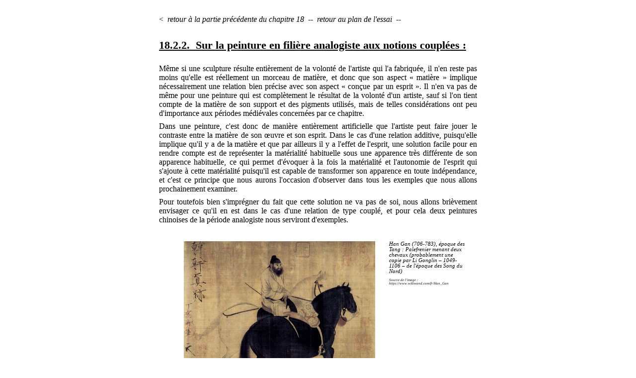

--- FILE ---
content_type: text/html
request_url: https://quatuor.org/essai_sur_l_art/47-Tome5-18.html
body_size: 57494
content:
<html>

<head>
    <title>L'analogisme de la période médiévale (fin) et gothique tardif Vs style Renaissance</title>
    <meta http-equiv="Content-Type" content="text/html; charset=utf-8" />
    <meta name="Description" content="La peinture occidentale à l'époque médiévale, comparaison du gothique tardif et du style Renaissance dans l'architecture et la peinture">
    <meta name="KeyWords" content="histoire de l'art,th&eacute;orie de l'histoire de l'art,th&eacute;orie de l'art,Han Gan,Tang,Fan Kuan,Song du Nord,4e style pomp&eacute;ien,Pomp&eacute;i,Maison des Vettii,&Eacute;vangiles d'Echternach,&Eacute;vangiles de saint Willibrord,Psautier d'Utrecht,sacramentaire de Saint-&Eacute;tienne de Limoges,Piet Mondrian,Abbaye de Saint-Savin-sur-Gartempe,Saint-Savin-sur-Gartempe,psautier d'Ingeburge,Notre-Dame de la Belle-Verri&egrave;re,cath&eacute;drale Notre-Dame de Chartres,La naissance du Christ est annonc&eacute;e aux bergers,Livre d'images de madame Marie,Cimabue,Maest&agrave; du Louvre,Ma&icirc;tre du Rem&egrave;de de Fortune,Guillaume de Machaut arrive au ch&acirc;teau de sa dame,Giotto,Le baiser de Judas,chapelle Scrovegni,Padou,Jan van Eyck,livre d'heures de Milan-Turin,palais Rucellai,Alberti,palais du Te,Jules Romain,palais de Jacques C&oelig;ur,h&ocirc;tel de Cluny,Basilique Sant'Andrea,Mantoue,Jakob Grimm,&eacute;glise St Lorenz &agrave; Nuremberg,Benedikt Rejt,&eacute;glise Saint-Nicolas &agrave; Louny,Erhard Heydenreich,&eacute;glise Notre-Dame &agrave; Ingolstadt,jub&eacute;,Cath&eacute;drale Sainte-C&eacute;cile,Albi,chapelle d'Henry VII,abbaye de Westminster,Andrea Palladio,&eacute;glise San Francesco della Vigna,Venise,Francesco Borromini,Saint-Charles-des-Quatre-Fontaines,Rome,Louis le Vau,ch&acirc;teau de Vaux-le-Vicomte,Jules Hardouin Mansart,&eacute;glise St Louis des Invalides,Christoph Dientzenhofer,chapelle,ch&acirc;teau de Smirice,Filippo Raguzzini,Piazza Sant'Ignazio,Bernardo Vittone,Santa Maria Assunta,Grignasco,Paolo Uccello,Niccolo Mauruzi da Tolentino,Le P&eacute;rugin,Le Christ remettant les cl&eacute;s &agrave; saint Pierre,Andrea Mantegna,Le Christ priant au jardin des Oliviers,Sandro Botticelli,Le Printemps,Les Fr&egrave;res de Limbourg,Tr&egrave;s Riches Heures du duc de Berry,Jean Fouquet,Saint-Jean &agrave; Patmos,Livre d'heures d'&Eacute;tienne Chevalier,La Dame &agrave; la Licorne">
    <meta name="Author" content="Christian Ricordeau">
    <meta http-equiv="Content-Style-Type" content="text/css" />
    <meta name="generator" content="Aspose.Words for .NET 23.1.0" />
    <link rel="shorcut icon" href="favicon.ico">
    <style type="text/css">
        body>div {
            width: 480pt;
            margin-left: auto;
            margin-right: auto;
        }

        body {
            widows: 0;
            orphans: 0;
            font-family: 'Times New Roman';
            font-size: 12pt
        }

        h1,
        h2,
        h4,
        h5,
        p {
            margin: 0pt
        }

        li,
        table {
            margin-top: 0pt;
            margin-bottom: 0pt
        }

        h1 {
            margin: 56.7pt 0pt 17pt;
            text-indent: 0pt;
            text-align: justify;
            page-break-after: auto;
            widows: 0;
            orphans: 0;
            font-family: 'Times New Roman';
            font-size: 14pt;
            font-weight: bold;
            text-decoration: underline
        }

        h2 {
            margin-top: 12pt;
            margin-bottom: 6pt;
            text-align: center;
            page-break-after: avoid;
            widows: 0;
            orphans: 0;
            font-family: Arial;
            font-size: 14pt;
            font-weight: bold;
            font-style: italic
        }

        h4 {
            margin-top: 12pt;
            margin-bottom: 6pt;
            text-align: center;
            page-break-after: avoid;
            widows: 0;
            orphans: 0;
            font-family: Arial;
            font-size: 24pt;
            font-weight: bold;
            font-style: italic
        }

        h5 {
            margin-top: 12pt;
            margin-bottom: 6pt;
            text-align: center;
            page-break-after: avoid;
            widows: 0;
            orphans: 0;
            font-family: Arial;
            font-size: 24pt;
            font-weight: bold;
            font-style: normal
        }

        .Caption {
            margin: 6pt 0pt;
            text-indent: 0pt;
            widows: 0;
            orphans: 0;
            font-size: 12pt;
            font-style: italic
        }

        .Endnote {
            margin: 0pt 0pt 0pt 14.15pt;
            text-indent: -14.15pt;
            widows: 0;
            orphans: 0;
            font-size: 10pt
        }

        .Footer {
            margin: 0pt 0pt 2.85pt;
            text-indent: 0pt;
            widows: 0;
            orphans: 0;
            font-size: 12pt
        }

        .Footnote {
            margin: 0pt 0pt 0pt 14.15pt;
            text-indent: -14.15pt;
            widows: 0;
            orphans: 0;
            font-size: 10pt
        }

        .Framecontents {
            margin: 0pt 0pt 6pt;
            text-indent: 0pt;
            widows: 0;
            orphans: 0;
            font-size: 12pt
        }

        .Heading {
            margin-top: 12pt;
            margin-bottom: 6pt;
            text-align: center;
            page-break-after: avoid;
            widows: 0;
            orphans: 0;
            font-family: Arial;
            font-size: 28pt;
            font-weight: bold
        }

        .HorizontalLine {
            margin: 0pt 0pt 14.15pt;
            text-indent: 0pt;
            widows: 0;
            orphans: 0;
            border-bottom: 1.12pt double #808080;
            font-size: 6pt
        }

        .Index {
            margin: 0pt 0pt 2.85pt;
            text-indent: 0pt;
            widows: 0;
            orphans: 0;
            font-size: 12pt
        }

        .List {
            margin: 0pt 0pt 6pt;
            text-indent: 0pt;
            widows: 0;
            orphans: 0;
            font-size: 12pt
        }

        .ListContents {
            margin: 0pt 0pt 2.85pt 28.35pt;
            text-indent: 0pt;
            widows: 0;
            orphans: 0;
            font-size: 12pt
        }

        .ListHeading {
            margin: 0pt 0pt 2.85pt;
            text-indent: 0pt;
            widows: 0;
            orphans: 0;
            font-size: 12pt
        }

        .Standard {
            margin: 0pt 0pt 2.85pt;
            text-indent: 0pt;
            widows: 0;
            orphans: 0;
            font-size: 12pt
        }

        .TableContents {
            margin: 0pt 0pt 2.85pt;
            text-indent: 0pt;
            widows: 0;
            orphans: 0;
            font-size: 12pt
        }

        .TableHeading {
            margin: 0pt 0pt 2.85pt;
            text-indent: 0pt;
            text-align: center;
            widows: 0;
            orphans: 0;
            font-size: 12pt;
            font-weight: bold
        }

        .Textbody {
            margin: 0pt 0pt 6pt;
            text-indent: 0pt;
            widows: 0;
            orphans: 0;
            font-size: 12pt
        }

        span.BulletSymbols {
            font-family: StarSymbol;
            font-size: 9pt
        }

        span.Citation {
            font-style: italic
        }

        span.Emphasis {
            font-style: italic;
            -aw-style-name: emphasis
        }

        span.Endnoteanchor {
            vertical-align: 0pt
        }

        span.Footnoteanchor {
            vertical-align: 0pt
        }

        span.Hyperlink {
            text-decoration: underline;
            color: #000080;
            -aw-style-name: hyperlink
        }

        span.StrongEmphasis {
            font-weight: bold
        }

        span.VisitedInternetLink {
            text-decoration: underline;
            color: #800000
        }
    </style>
</head>

<body>
    <div>
        <p class="Standard"><span style="-aw-import:ignore">&#xa0;</span></p>
        <p class="Standard" style="text-align:justify"><span>&lt;</span><span style="-aw-import:spaces">&#xa0; </span><a href="46-Tome5-18.html" style="text-decoration:none"><span style="font-style:italic; color:#000000">retour à la partie précédente du chapitre 18</span></a>&nbsp;&nbsp;--&nbsp;&nbsp;<a href="../essai_sur_l_art-plan.html" style="text-decoration:none"><span style="font-style:italic; color:#000000">retour au plan de l'essai</span></a>&nbsp;&nbsp;--</p>
        <p class="Textbody" style="margin-top:2.85pt; text-align:justify"><span style="-aw-import:ignore">&#xa0;</span></p>
        <p class="Textbody" style="margin-top:6pt; font-size:16.5pt"><span style="font-weight:bold; text-decoration:underline">18.2.2.</span><span style="font-weight:bold; text-decoration:underline; -aw-import:spaces">&#xa0; </span><span style="font-weight:bold; text-decoration:underline">Sur la peinture en filière analogiste aux notions couplées :</span></p>
        <p class="Textbody" style="margin-top:6pt; text-align:justify; font-size:6pt"><span style="-aw-import:ignore">&#xa0;</span></p>
        <p class="Textbody" style="margin-top:6pt; text-align:justify"><span>Même si une sculpture résulte entièrement de la volonté de l'artiste qui l'a fabriquée, il n'en reste pas moins qu'elle est réellement un morceau de matière, et donc que son aspect « matière » implique nécessairement une relation bien précise avec son aspect « conçue par un esprit ». Il n'en va pas de même pour une peinture qui est complètement le résultat de la volonté d'un artiste, sauf si l'on tient compte de la matière de son support et des pigments utilisés, mais de telles considérations ont peu d'importance aux périodes médiévales concernées par ce chapitre.</span></p>
        <p class="Textbody" style="margin-top:6pt; text-align:justify"><span>Dans une peinture, c'est donc de manière entièrement artificielle que l'artiste peut faire jouer le contraste entre la matière de son œuvre et son esprit. Dans le cas d'une relation additive, puisqu'elle implique qu'il y a de la matière et que par ailleurs il y a l'effet de l'esprit, une solution facile pour en rendre compte est de représenter la matérialité habituelle sous une apparence très différente de son apparence habituelle, ce qui permet d'évoquer à la fois la matérialité et l'autonomie de l'esprit qui s'ajoute à cette matérialité puisqu'il est capable de transformer son apparence en toute indépendance, et c'est ce principe que nous aurons l'occasion d'observer dans tous les exemples que nous allons prochainement examiner.</span></p>
        <p class="Textbody" style="margin-top:6pt; text-align:justify"><span>Pour toutefois bien s'imprégner du fait que cette solution ne va pas de soi, nous allons brièvement envisager ce qu'il en est dans le cas d'une relation de type couplé, et pour cela deux peintures chinoises de la période analogiste nous serviront d'exemples.</span></p>
        <p class="Textbody" style="margin-top:6pt; text-align:justify"><span style="-aw-import:ignore">&#xa0;</span></p>
        <table cellspacing="0" cellpadding="0" style="width:481.95pt; border-collapse:collapse">
            <tr>
                <td style="width:25.5pt; padding-right:5.4pt; padding-left:5.4pt; vertical-align:top">
                    <p class="TableContents" style="text-align:justify; font-size:6pt"><span style="-aw-import:ignore">&#xa0;</span></p>
                </td>
                <td style="width:300.75pt; padding-right:5.4pt; padding-left:5.4pt; vertical-align:top">
                    <p class="TableContents" style="text-align:justify; font-size:6pt"><img src="images/Aspose.Words.bc0c1b84-8853-4d58-b29c-60d52e454156.001.jpeg" width="385" height="321" alt="" style="-aw-left-pos:0pt; -aw-rel-hpos:column; -aw-rel-vpos:paragraph; -aw-top-pos:0.31pt; -aw-wrap-type:topbottom" /><br /></p>
                </td>
                <td style="width:119.35pt; padding-right:5.4pt; padding-left:5.4pt; vertical-align:top">
                    <p class="Textbody" style="font-size:8pt"><span style="font-style:italic">Han Gan (706-783), époque des Tang</span><span style="font-style:italic">&#xa0;</span><span style="font-style:italic">: Palefrenier menant deux chevaux (probablement une copie par Li Gonglin – 1049-1106 – de l'époque des Song du Nord)</span></p>
                    <p class="Textbody" style="margin-top:6pt"><span style="font-size:5pt; font-style:italic">Source de l'image</span><span style="font-size:5pt; font-style:italic">&#xa0;</span><span style="font-size:5pt; font-style:italic">: </span><a href="https://www.wikiwand.com/fr/Han_Gan" style="text-decoration:none"><span style="font-size:5pt; font-style:italic; color:#000000">https://www.wikiwand.com/fr/Han_Gan</span></a></p>
                </td>
                <td style="padding-right:5.4pt; padding-left:5.4pt; vertical-align:top">
                    <p class="TableContents" style="text-align:justify; font-size:6pt"><span style="-aw-import:ignore">&#xa0;</span></p>
                </td>
            </tr>
        </table>
        <p class="Textbody" style="text-align:justify; font-size:6pt"><span style="-aw-import:ignore">&#xa0;</span></p>
        <p class="Textbody" style="margin-top:6pt; text-align:justify"><span>La première représente un « Palefrenier menant deux chevaux » attribué au peintre Han Gan (706-783) qui vécut à l'époque des Tang. Les détails de son exécution laissent toutefois les spécialistes penser qu'il s'agirait en fait d'une copie réalisée à l'époque des Song du Nord par le peintre Li Gonglin (1049-1106). Peu importe pour nous, puisque l'original et la copie correspondent tous deux à la phase analogiste, à sa deuxième étape pour l'original et à sa troisième pour sa copie.</span></p>
        <p class="Textbody" style="margin-top:6pt; text-align:justify"><span>Il semble évident que cette peinture fait preuve d'un extrême réalisme, c'est-à-dire que le peintre a rendu compte avec un minimum de déformation de l'apparence réelle de la scène représentée. Si l'on songe, par exemple, à la façon qu'avait Paolo Uccello de représenter des chevaux semblables à des chevaux de bois assez irréels, tels que dans son «</span><span>&#xa0;</span><a href="https://www.wikiart.org/fr/paolo-uccello/niccolo-mauruzi-da-tolentino-a-la-tete-de-ses-troupes-1440"><span style="font-style:italic; color:#000000">Niccolo Mauruzi da Tolentino à la tête de ses troupes</span></a><span>&#xa0;</span><span>» dont on donnera une représentation au chapitre 18.3.2, on voit que les peintres chinois n'ont pas attendu « l'invention de la perspective scientifique » de la Renaissance italienne pour savoir donner de la réalité un équivalent bien plus fidèle que ne le feront les peintres italiens quatre ou sept siècles plus tard.</span></p>
        <p class="Textbody" style="margin-top:6pt; text-align:justify"><span>C'est que les peintres chinois sont dans une filière dans laquelle les notions de matière et d'esprit sont couplées, ce qui implique que l'apparence réelle de la matérialité d'une scène et l'apparence qu'en rend son esprit doivent aller de pair, doivent être synchronisées. Dans ce couple la matière et l'esprit ne doivent pourtant pas se confondre puisqu'il s'agit de deux notions distinctes, mais le caractère artificiel 2D de la représentation, le fait qu'elle est manifestement le produit de l'habilité de l'esprit du peintre, l'absence d'ombre propre sur le palefrenier et sur les chevaux, l'absence également d'ombre portée sur le sol, et d'ailleurs l'absence complète de renseignement sur l'environnement physique de cet équipage, tous ces aspects suffisent amplement pour faire valoir l'autonomie de l'esprit du peintre par rapport à la matérialité dont il rend compte dans sa peinture.</span></p>
        <p class="Textbody" style="margin-top:6pt; text-align:justify"><span style="-aw-import:ignore">&#xa0;</span></p>
        <p class="Textbody" style="margin-top:6pt; text-align:justify"><span style="-aw-import:ignore">&#xa0;</span></p>
        <table cellspacing="0" cellpadding="0" style="width:481.95pt; border-collapse:collapse">
            <tr>
                <td style="width:159.5pt; padding-right:5.4pt; padding-left:5.4pt; vertical-align:top">
                    <p class="TableContents" style="text-align:justify; font-size:4pt"><img src="images/Aspose.Words.bc0c1b84-8853-4d58-b29c-60d52e454156.002.jpeg" width="223" height="447" alt="" style="-aw-left-pos:0pt; -aw-rel-hpos:column; -aw-rel-vpos:paragraph; -aw-top-pos:0pt; -aw-wrap-type:topbottom" /><br /></p>
                </td>
                <td style="width:111.6pt; padding-right:5.4pt; padding-left:5.4pt; vertical-align:top">
                    <p class="Textbody" style="font-size:8pt"><span style="font-style:italic">Fan Kuan (environ 960-1030), peintre de la période des Song du Nord</span><span style="font-style:italic">&#xa0;</span><span style="font-style:italic">: Voyageurs au milieu des montagnes et des ruisseaux</span></p>
                    <p class="Textbody" style="margin-top:6pt; font-size:2pt"><span style="font-style:italic; -aw-import:ignore">&#xa0;</span></p>
                    <p class="Textbody" style="margin-top:6pt; font-size:8pt"><span style="font-style:italic">À gauche, ensemble</span></p>
                    <p class="Textbody" style="margin-top:6pt; font-size:8pt"><span style="font-style:italic">À droite, détail vers le bas de la partie</span><span style="font-style:italic; -aw-import:spaces">&#xa0; </span><span style="font-style:italic">centrale</span></p>
                    <p class="Textbody" style="margin-top:6pt; font-size:8pt"><span style="font-style:italic; -aw-import:ignore">&#xa0;</span></p>
                    <p class="Textbody" style="margin-top:6pt"><span style="font-size:5pt; font-style:italic">Source des images</span><span style="font-size:5pt; font-style:italic">&#xa0;</span><span style="font-size:5pt; font-style:italic">: </span><a href="https://fr.wikipedia.org/wiki/Fichier:Fan_Kuan_-_Travelers_Among_Mountains_and_Streams_-_Google_Art_Project.jpg" style="text-decoration:none"><span style="font-size:5pt; font-style:italic; color:#000000">https://fr.wikipedia.org/wiki/Fichier:Fan_Kuan_-_Travelers_Among_Mountains_and_Streams_-_Google_Art_Project.jpg</span></a></p>
                </td>
                <td style="width:178.45pt; padding-right:5.4pt; padding-left:5.4pt; vertical-align:top">
                    <p class="TableContents" style="text-align:justify; font-size:4pt"><img src="images/Aspose.Words.bc0c1b84-8853-4d58-b29c-60d52e454156.003.jpeg" width="238" height="341" alt="" style="-aw-left-pos:0pt; -aw-rel-hpos:column; -aw-rel-vpos:paragraph; -aw-top-pos:0pt; -aw-wrap-type:topbottom" /><br /></p>
                </td>
            </tr>
        </table>
        <p class="Textbody" style="text-align:justify; font-size:6pt"><span style="-aw-import:ignore">&#xa0;</span></p>
        <p class="Textbody" style="margin-top:6pt; text-align:justify"><span>Autre peinture sur soie, à l'encre et couleur, cette fois d'un paysage, réalisée vers l'an 1000 par le peintre Fan Kuan de la période des Song du Nord, et donc de la troisième étape de l'ontologie analogiste de la Chine.</span></p>
        <p class="Textbody" style="margin-top:6pt; text-align:justify"><span>La vue de détail montre à quel point l'artiste a rendu de façon scrupuleuse tous les détails du paysage, et la vue d'ensemble rend compte de sa volonté de traduire de façon également réaliste l'apparence d'ensemble du paysage. Il faudra s'en souvenir pour apprécier, par différence, combien l'absence complète de réalisme des paysages peints par les artistes occidentaux, jusqu'au XIV</span><span style="font-size:8pt; vertical-align:super">e</span><span> siècle, doit être prise comme une nécessité interne à leur ontologie additive, non pas comme une maladresse ou comme un manque de savoir-faire lié au fait que la perspective n'avait pas encore été inventée.</span></p>
        <p class="Textbody" style="margin-top:6pt; text-align:justify"><span>Là encore, la réalité 2D de la peinture, la preuve qu'elle constitue de l'habileté de l'esprit du peintre, et le non-réalisme de l'apparente présence sur le même plan de la profondeur des hautes montagnes en surplomb et, à leurs pieds, du rocher surmonté de pins, suffisent pour affirmer l'autonomie de l'esprit du peintre vis-à-vis de la matérialité du paysage qu'il représente, et pour communiquer la façon dont son esprit « entre » dans ce paysage et transforme quelque peu son apparence.</span></p>
        <p class="Textbody" style="margin-top:6pt; text-align:justify"><span style="-aw-import:ignore">&#xa0;</span></p>
        <p class="Textbody" style="margin-top:6pt; text-align:justify"><span style="-aw-import:ignore">&#xa0;</span></p>
        <p class="Textbody" style="margin-top:6pt; text-align:justify"><span style="-aw-import:ignore">&#xa0;</span></p>
        <p class="Textbody" style="margin-top:6pt; font-size:16.5pt"><span style="font-weight:bold; text-decoration:underline">18.2.3.</span><span style="font-weight:bold; text-decoration:underline; -aw-import:spaces">&#xa0; </span><span style="font-weight:bold; text-decoration:underline">La peinture occidentale analogiste aux notions additives menant au super-naturalisme :</span></p>
        <p class="Textbody" style="margin-top:6pt; text-align:justify; font-size:6pt"><span style="-aw-import:ignore">&#xa0;</span></p>
        <p class="Textbody" style="margin-top:6pt; text-align:justify"><span style="font-weight:bold; text-decoration:underline">La première étape de la peinture analogiste menant au super-naturalisme</span><span style="font-weight:bold; text-decoration:underline">&#xa0;</span><span style="font-weight:bold; text-decoration:underline">:</span></p>
        <p class="Textbody" style="margin-top:6pt; text-align:justify; font-size:4pt"><span style="-aw-import:ignore">&#xa0;</span></p>
        <table cellspacing="0" cellpadding="0" style="width:481.95pt; border-collapse:collapse">
            <tr>
                <td style="width:112.1pt; padding-right:1pt; padding-left:0pt; vertical-align:top">
                    <p class="TableContents" style="text-align:justify; font-size:6pt"><img src="images/Aspose.Words.bc0c1b84-8853-4d58-b29c-60d52e454156.004.jpeg" width="162" height="226" alt="" style="-aw-left-pos:0pt; -aw-rel-hpos:column; -aw-rel-vpos:paragraph; -aw-top-pos:0pt; -aw-wrap-type:topbottom" /><br /></p>
                </td>
                <td style="width:245.15pt; padding-right:0pt; padding-left:0pt; vertical-align:top">
                    <p class="TableContents" style="text-align:justify; font-size:6pt"><img src="images/Aspose.Words.bc0c1b84-8853-4d58-b29c-60d52e454156.005.jpeg" width="339" height="236" alt="" style="-aw-left-pos:0pt; -aw-rel-hpos:column; -aw-rel-vpos:paragraph; -aw-top-pos:0pt; -aw-wrap-type:topbottom" /><br /></p>
                </td>
                <td style="width:92.3pt; padding-right:0pt; padding-left:0pt; vertical-align:top">
                    <p class="TableContents" style="text-align:justify; font-size:6pt"><img src="images/Aspose.Words.bc0c1b84-8853-4d58-b29c-60d52e454156.006.jpeg" width="136" height="212" alt="" style="-aw-left-pos:0pt; -aw-rel-hpos:column; -aw-rel-vpos:paragraph; -aw-top-pos:0pt; -aw-wrap-type:topbottom" /><br /></p>
                </td>
            </tr>
        </table>
        <p class="Textbody" style="text-align:justify; font-size:1pt"><span style="-aw-import:ignore">&#xa0;</span></p>
        <p class="Textbody" style="margin-top:6pt"><span style="font-size:8pt; font-style:italic">Exemple de 4</span><span style="font-size:5.33pt; font-style:italic; vertical-align:super">e</span><span style="font-size:8pt; font-style:italic"> style pompéien à Pompéi, Italie</span><span style="font-size:8pt; font-style:italic">&#xa0;</span><span style="font-size:8pt; font-style:italic">: dans la Maison des Vettii, l'angle d'une salle est décoré de tableaux placés au centre de panneaux jaune ocre que séparent des architectures imaginaires dont le détail est agrandi dans les photographies de gauche et de droite (63 à 79 de l'ère commune)</span><span style="font-size:8pt; font-style:italic; -aw-import:spaces">&#xa0;&#xa0;&#xa0;&#xa0;&#xa0;&#xa0; </span><span style="font-size:4pt; font-style:italic">Sources des images</span><span style="font-size:4pt; font-style:italic">&#xa0;</span><span style="font-size:4pt; font-style:italic">: </span><a href="https://www.photo.rmn.fr/archive/07-509429-2C6NU0CT05BG.html" style="text-decoration:none"><span style="font-size:4pt; font-style:italic; color:#000000">https://www.photo.rmn.fr/archive/07-509429-2C6NU0CT05BG.html</span></a><span style="font-size:4pt; font-style:italic"> , </span><a href="http://michelrouvere.over-blog.com/2018/09/pompei-suite-2.html" style="text-decoration:none"><span style="font-size:4pt; font-style:italic; color:#000000">http://michelrouvere.over-blog.com/2018/09/pompei-suite-2.html</span></a><span style="font-size:4pt; font-style:italic"> et </span><a href="https://commons.wikimedia.org/wiki/File%3APompeii_-_Casa_di_Marco_Lucrezio_Frontone_-_Exedra.jpg" style="text-decoration:none"><span style="font-size:4pt; font-style:italic; color:#000000">https://commons.wikimedia.org/wiki/File%3APompeii_-_Casa_di_Marco_Lucrezio_Frontone_-_Exedra.jpg</span></a></p>
        <p class="Textbody" style="margin-top:6pt; text-align:justify; font-size:6pt"><span style="-aw-import:ignore">&#xa0;</span></p>
        <p class="Textbody" style="margin-top:6pt; text-align:justify"><span>Pour la dernière étape de la phase précédente, nous avions analysé deux fresques du 2</span><span style="font-size:8pt; vertical-align:super">e</span><span> style pompéien. Le 3</span><span style="font-size:8pt; vertical-align:super">e</span><span> (de 20 environ avant l’ère commune à 50 de l'E.C.) et le 4</span><span style="font-size:8pt; vertical-align:super">e</span><span> styles pompéiens (environ de 50 à 79 de l'E.C.) correspondent pour leur part au début de la première étape de la phase analogiste. Comme exemple du 4</span><span style="font-size:8pt; vertical-align:super">e</span><span> style pompéien, une salle peinte vers 63 à 79 dans la Maison des Vettii à Pompéi. À l'intérieur d'un décor de fausses colonnes et de fausses corniches, alternent des panneaux peints d'une couleur uniforme à l'intérieur desquels sont peints des tableaux représentant des scènes mythologiques et, dans les coins de la pièce, des panneaux qui représentent des architectures imaginaires en vues axonométriques.</span></p>
        <p class="Textbody" style="margin-top:6pt; text-align:justify"><span>À l'étape finale de la phase précédente, on se souvient que les fresques de la villa de Fannius Synistor à Boscoreale représentaient aussi de fausses vues d'architecture cadrées à l'intérieur de colonnades peintes en trompe-l'œil. Nous avions alors dit que l'effet de continuité des murs régulièrement coupés par la présence de fausses colonnes relevait de la notion de matière, tandis que les diverses vues perspectives, chacune dotée d'un point de fuite autonome, correspondaient à des effets de lié/indépendant portant la notion d'esprit.</span></p>
        <p class="Textbody" style="margin-top:6pt; text-align:justify"><span>La même chose vaut pour la première étape de la phase analogiste, et donc pour les fresques du 4</span><span style="font-size:8pt; vertical-align:super">e</span><span> style pompéien que nous envisageons maintenant : les surfaces murales continues, notamment leurs grandes surfaces monochromes, magnifient la présence de la paroi matérielle et sa continuité, laquelle est toutefois constamment coupée par des changements de couleur ou par la présence de fausses colonnes portant de fausses corniches, et cela pendant que notre esprit est captivé par les représentations de scènes mythologiques figurées dans des encadrements indépendants, et captivé aussi par les fausses architectures en axonométrie qui sont cadrées selon des angles de vue indépendants les unes des autres. Cadrées indépendamment les unes des autres, mais liées entre elles par un même alignement horizontal, et liées également à la fausse architecture des murs de la pièce puisqu'elles sont chaque fois centrées sur les panneaux découpés par celle-ci. Une claire lecture du contraste entre l'uniformité plate de la partie courante des parois matérielles et le spectacle artificiel en perspective des fausses architectures implique d'ailleurs que l'on considère que les fausses architectures intérieures de colonnes, d'entablements et de plinthes, sont elles aussi destinées à surprendre l'esprit plus qu'à rendre compte de la notion de matérialité.</span></p>
        <p class="Textbody" style="margin-top:6pt; text-align:justify"><span>Par différence toutefois avec la phase précédente, les notions de matière et d'esprit ne se combinent plus ici pour faire ensemble des effets d'intérieur/extérieur mais des effets de relié/détaché. Et par différence aussi, un effet supplémentaire intervient qui est spécialement destiné à différencier les deux notions. Dans le 2</span><span style="font-size:8pt; vertical-align:super">e</span><span> style pompéien la prévalence des effets d'intérieur/extérieur expliquait pourquoi des fresques représentaient de façon réaliste des paysages végétaux donnant l'impression que la pièce intérieure où l'on se trouve est un lieu extérieur, ou bien, comme dans la villa de Fannius Synistor, pourquoi des fresques suggéraient une continuité entre la pièce où l'on se trouve et des lieux architecturés extérieurs. Dans la maison des Vettii, il existe aussi des représentations extérieures, mais celles-ci ont une importance trop réduite pour donner l'impression que l'on est nous-mêmes à l'extérieur, cette fois l'illusion est qu'il s'agit de bâtiments situés à l'extérieur de la pièce et qui sont vus à travers une fenêtre. L'impression est donc que ces bâtiments sont dans un espace qui est relié en continuité avec le nôtre puisqu'on a une vue directe sur eux, mais qu'ils sont également dans un espace qui est franchement détaché du nôtre puisqu'ils sont à l'extérieur de la pièce où l'on se trouve</span><span>&#xa0;</span><span>: c'est là un effet de relié/détaché, précisément celui que les notions de matière et d'esprit font ensemble en remplacement de l'intérieur/extérieur.</span></p>
        <p class="Textbody" style="margin-top:6pt; text-align:justify"><span>On a dit qu'une autre différence avec le 2</span><span style="font-size:8pt; vertical-align:super">e</span><span> style pompéien est qu'un effet supplémentaire s'est ajouté pour souligner la différence entre les notions de matière et d'esprit. À la première étape, cet effet est le même/différent : une même fresque murale combine deux ingrédients différents, d'une part des surfaces murales uniformes pour magnifier la présence matérielle des parois, d'autre part, cette fois pour captiver notre esprit, de fausses colonnades, de faux entablements et de fausses plinthes, des tableaux représentant des scènes mythologiques, et enfin de fausses fenêtres suggérant la présence d'architectures imaginaires à l'extérieur de la pièce. On peut ajouter que les éléments qui valorisent la matérialité se répètent, qu'ils sont donc toujours les mêmes, utilisant les mêmes couleurs et sur des surfaces uniformes, tandis que les scènes mythologiques et les fausses architectures extérieures sont chaque fois différentes et combinent chaque fois différents coloris.</span></p>
        <p class="Textbody" style="margin-top:6pt; text-align:justify"><span style="-aw-import:ignore">&#xa0;</span></p>
        <p class="Textbody" style="margin-top:6pt; text-align:justify"><span style="-aw-import:ignore">&#xa0;</span></p>
        <table cellspacing="0" cellpadding="0" style="width:481.95pt; border-collapse:collapse">
            <tr>
                <td style="width:112.1pt; padding-right:5.4pt; padding-left:5.4pt; vertical-align:top">
                    <p class="TableContents" style="text-align:justify; font-size:8pt"><span style="font-style:italic">Pompéi, restitution par le peintre Vincenzo Loria d'une fresque de la Curie Augustale relevant du 4</span><span style="font-size:5.33pt; font-style:italic; vertical-align:super">e</span><span style="font-style:italic"> style pompéien</span></p>
                    <p class="TableContents" style="margin-top:2.85pt; text-align:justify; font-size:2pt"><span style="font-style:italic; -aw-import:ignore">&#xa0;</span></p>
                    <p class="TableContents" style="margin-top:2.85pt; text-align:justify"><span style="font-size:5pt; font-style:italic">Source de l'image</span><span style="font-size:5pt; font-style:italic">&#xa0;</span><span style="font-size:5pt; font-style:italic">: </span><a href="https://www.pompeionline.net/pompei-scavi/pompei-open-library/dipinti-murali-scelti-di-pompei-188" style="text-decoration:none"><span style="font-size:5pt; font-style:italic; color:#000000">https://www.pompeionline.net/pompei-scavi/pompei-open-library/dipinti-murali-scelti-di-pompei-188</span></a></p>
                </td>
                <td style="width:348.25pt; padding-right:5.4pt; padding-left:5.4pt; vertical-align:top">
                    <p class="TableContents" style="text-align:justify; font-size:4pt"><img src="images/Aspose.Words.bc0c1b84-8853-4d58-b29c-60d52e454156.007.jpeg" width="466" height="355" alt="" style="-aw-left-pos:0pt; -aw-rel-hpos:column; -aw-rel-vpos:paragraph; -aw-top-pos:0pt; -aw-wrap-type:topbottom" /><br /></p>
                </td>
            </tr>
        </table>
        <p class="Textbody" style="text-align:justify; font-size:6pt"><span style="-aw-import:ignore">&#xa0;</span></p>
        <p class="Textbody" style="margin-top:6pt; text-align:justify"><span>Sans l'analyser en détail, un autre exemple du 4</span><span style="font-size:8pt; vertical-align:super">e</span><span> style pompéien, reconstitué dans une peinture du peintre Vincenzo Loria réalisée à la fin du XX</span><span style="font-size:8pt; vertical-align:super">e</span><span> siècle et correspondant à un mur de la Curie Augustale, et donc à un lieu public, ce qui justifie le caractère imposant de cette décoration qui va au-delà de celui de la Maison des Vettii, ne serait-ce que par la hauteur sous plafond qu'il implique, mais le principe reste toutefois le même, celui du trompe-l'œil qui suggère ici l'existence de plusieurs loggias superposées ouvrant sur l'espace extérieure alors qu'il ne s'agit en réalité que de fausses architectures peintes sur le mur.</span></p>
        <p class="Textbody" style="margin-top:6pt; text-align:justify; font-size:8pt"><span style="-aw-import:ignore">&#xa0;</span></p>
        <p class="Textbody" style="margin-top:6pt; text-align:justify"><span>On l'a déjà dit à multiples reprises</span><span>&#xa0;</span><span>: avec une peinture on est totalement du côté de l'esprit au point que même ce qui relève de la matière est complètement rendu par l'esprit du peintre. Pour échapper à la confusion produite par cette omniprésence de la notion d'esprit, pour saisir ce qui relève du couplage ou du caractère additif des deux notions, il faut s'abstraire des détails des deux fresques que l'on vient d'envisager pour penser plus radicalement le rapport entre les deux notions. Un tel recul pris, il faut convenir qu'à chaque fois on a matériellement affaire à une pièce entourée en réalité de murs opaques, tandis que l'esprit du peintre veut nous faire croire à la présence de colonnes, d'architraves et de tableaux qui ne sont pas réellement là, et à la présence de loggias à l'extérieur ou ouvertes sur l'extérieur qui n'existent pas réellement. Si la matérialité réelle de la pièce (des murs opaques et sans aucun relief) est à ce point étrangère à la réalité matérielle que nous suggère l'esprit du peintre, c'est que nous ne sommes certainement pas dans le cas d'une relation couplée entre les deux notions mais dans le cas d'une relation additive. Au sens très concret de ce terme, on peut d'ailleurs dire que les architectures factices imaginées par l'esprit du peintre s'ajoutent en trompe-l'œil à la stricte matérialité plane des murs de la pièce.</span></p>
        <p class="Textbody" style="margin-top:6pt; text-align:justify"><span>La platitude des surfaces courantes qui porte la notion de matière en valorisant la matérialité du mur intervient tout autant dans l'effet de trompe-l'œil que le dessin des fausses vues d'architecture, si bien que la notion de matière ne vient pas ici en complément autonome de la notion d'esprit mais seulement en tant que parties intégrées aux vues en trompe-l'œil, non pas en tant qu'élément complémentaire ajoutant sa spécificité à l'intervention de l'esprit mais entièrement soumise à son choix de réaliser un trompe-l'œil. Si la notion de matière n'engendre pas d'effet autonome, elle intervient toutefois de façon distincte et donc indépendante de la notion d'esprit puisqu'elle seule produit les effets de surface plate dont ont besoin pour exister les volumes factices créés par l'esprit. Dès lors que la disposition qui porte la matérialité n'a aucune autonomie dans son expression, elle ne peut se prévaloir d'une intervention complémentaire à l'expression de la notion d'esprit, mais elle intervient toutefois par une intervention indépendante dans le cadre du trompe-l'œil voulu par l'esprit du peintre, et comme avec l'architecture et avec la sculpture, l'Italie fait montre ici de sa préférence pour des relations indépendantes.</span></p>
        <p class="Textbody" style="margin-top:6pt; text-align:justify"><span>Le trompe-l'œil organisé par l'esprit se décompose en multiples dispositions, chacune divisible en multiples détails, ce qui relève du type 1/x. Pour leur part, les multiples surfaces planes qui portent la notion de matière ne génèrent à elles seules aucun volume global et elles s'ajoutent donc en 1+1 les unes aux autres. Par ailleurs, puisque tout est organisé par l'esprit du décorateur, puisque même les dispositions architecturales de la pièce, les socles, les plinthes, les colonnes, les entablements et les alcôves, ne sont que des trompe-l'œil, tout effet de matière est subordonné à un effet de l'esprit pour tromper sur la matière réellement présente, ce qui est une autre raison permettant de conclure que l'on est dans une situation relevant du naturalisme et qui, par conséquent, prépare au super-naturalisme.</span></p>
        <p class="Textbody" style="margin-top:6pt; text-align:justify"><span style="-aw-import:ignore">&#xa0;</span></p>
        <p class="Textbody" style="margin-top:6pt; text-align:justify"><span style="-aw-import:ignore">&#xa0;</span></p>
        <table cellspacing="0" cellpadding="0" style="width:481.95pt; border-collapse:collapse">
            <tr>
                <td style="width:66.15pt; padding-right:5.4pt; padding-left:5.4pt; vertical-align:top">
                    <p class="TableContents" style="text-align:justify; font-size:6pt"><span style="-aw-import:ignore">&#xa0;</span></p>
                </td>
                <td style="width:221.45pt; padding-right:5.4pt; padding-left:5.4pt; vertical-align:top">
                    <p class="TableContents" style="text-align:justify; font-size:6pt"><img src="images/Aspose.Words.bc0c1b84-8853-4d58-b29c-60d52e454156.008.jpeg" width="274" height="369" alt="" style="-aw-left-pos:0pt; -aw-rel-hpos:column; -aw-rel-vpos:paragraph; -aw-top-pos:0.96pt; -aw-wrap-type:topbottom" /><br /></p>
                </td>
                <td style="width:158pt; padding-right:5.4pt; padding-left:5.4pt; vertical-align:top">
                    <p class="TableContents" style="font-size:8pt"><span style="font-style:italic">Saint-Matthieu comme «</span><span style="font-style:italic">&#xa0;</span><span style="font-style:italic">image de l'homme</span><span style="font-style:italic">&#xa0;</span><span style="font-style:italic">» dans les Évangiles d'Echternach, aussi appelés Évangiles de saint Willibrord, manuscrit enluminé réalisé en Irlande ou en Northumbrie à la fin du VII</span><span style="font-size:5.33pt; font-style:italic; vertical-align:super">e</span><span style="font-style:italic"> siècle</span></p>
                    <p class="TableContents" style="margin-top:2.85pt; font-size:2pt"><span style="font-style:italic; -aw-import:ignore">&#xa0;</span></p>
                    <p class="TableContents" style="margin-top:2.85pt; font-size:6pt"><span style="font-size:5pt; font-style:italic">Source de l'image</span><span style="font-size:5pt; font-style:italic">&#xa0;</span><span style="font-size:5pt; font-style:italic">: </span><a href="https://www.wikiwand.com/fr/Évangiles_d%27Echternach" style="text-decoration:none"><span style="font-size:5pt; font-style:italic; color:#000000">https://www.wikiwand.com/fr/%C3%89vangiles_d%27Echternach</span></a></p>
                </td>
                <td style="padding-right:5.4pt; padding-left:5.4pt; vertical-align:top">
                    <p class="TableContents" style="text-align:justify; font-size:6pt"><span style="-aw-import:ignore">&#xa0;</span></p>
                </td>
            </tr>
        </table>
        <p class="Standard" style="text-align:justify; font-size:8pt"><span style="-aw-import:ignore">&#xa0;</span></p>
        <p class="Standard" style="margin-top:2.85pt; text-align:justify"><span>Comme nous l'avons fait pour la sculpture, nous passons de l'Italie au nord de l'Europe pour un deuxième exemple de peinture. La représentation de Saint-Mathieu enserré dans un ensemble de tressages a été réalisée à la fin du VII</span><span style="font-size:8pt; vertical-align:super">e</span><span> siècle en Irlande ou en Northumbrie, c'est-à-dire dans un royaume qui occupait alors le sud de l'Écosse et le nord de l'Angleterre. Elle fait partie d'un manuscrit enluminé qui est aussi bien appelé Évangiles d'Echternach que Évangiles de saint Willibrord.</span></p>
        <p class="Standard" style="margin-top:2.85pt; text-align:justify"><span>Les habits de l'évangéliste sont représentés de façon schématique par trois paires successives de larges courbes, et il est assis sur une espèce de fauteuil ou de trône. Les bandes tressées qui font le tour de l'image viennent buter contre ce fauteuil et contre sa tête au moyen de quatre avancées carrées qui forment comme des péninsules.</span></p>
        <p class="Standard" style="margin-top:2.85pt; text-align:justify"><span>La notion de matière est ici apportée par la représentation matérielle du fauteuil et par les bandes continues qui encadrent les tressages en semblant matériellement les contenir. Le fauteuil et les bandes encadrant les tressages forment des continuités qui sont raidement coupées à l'endroit de leurs angles, et à ses extrémités dans le cas du fauteuil, ce qui correspond à une expression synthétique de l'effet de continu/coupé. L'expression analytique de cet effet est apportée par la disposition matérielle générale du dessin qui forme une croix centrale continue coupée par des modifications de la matérialité de ce qui est représenté : des bandes continues venant de la périphérie, puis un fauteuil ou la tête de Saint-Mathieu.</span></p>
        <p class="Standard" style="margin-top:2.85pt; text-align:justify"><span>Les vêtements de l'apôtre attirent l'attention de notre esprit par la complexité de l'assemblage de ses boucles dont on peut dire qu'elles sont simultanément liées les unes aux autres et indépendantes les unes des autres. Même chose pour la tête, pour les mains qui tiennent le livre et pour les pieds de Saint-Mathieu qui sont à la fois visibles de façon indépendante et liées aux formes courbes dont ils et elles émergent. Toutefois, ce qui captive principalement notre esprit ce sont les entrelacs complexes qui remplissent complètement l'intervalle entre les bandes matérielles précédemment évoquées. Chaque figure d'entrelacs correspond à un croisement de lanières que l'on ne peut repérer de façon indépendante tout en constatant qu'il est complètement lié aux figures suivantes du fait de la continuité du tressage. L'effet de lié/indépendant caractérise donc les tressages qui captivent notre esprit tout comme il caractérise les formes du personnage doté d'un esprit.</span></p>
        <p class="Standard" style="margin-top:2.85pt; text-align:justify"><span>Les notions de matière et d'esprit se différencient par un effet de même/différent : les tressages et les bandes matérielles qui les contiennent forment constamment un même parcours dans lequel ils ont des rôles différents puisque de contenu pour les unes et de contenant pour les autres. Le personnage doté d'un esprit se différencie également de son fauteuil matériel bien qu'ils soient superposés au même endroit.</span></p>
        <p class="Standard" style="margin-top:2.85pt; text-align:justify"><span>Les deux notions font ensemble des effets de relié/détaché. C'est évident pour le principe du tressage qui consiste à relier différents brins tout en leur faisant faire des croisements qui se détachent visuellement. La bande de tressage périphérique et ses bordures se poursuivent vers le centre de l'image par des carrés qui se détachent visuellement tout en étant parfaitement reliés à la bande périphérique dont ils ont émergé. Le fauteuil est parfaitement relié à ces carrés puisqu'il leur est accolé mais sa silhouette se détache isolément. Le personnage est relié au fauteuil dans lequel il se tient tout en se détachant visuellement du fait de ses coloris bien plus voyants. Les différentes parties de l'habit sont reliées entre elles tout en se détachant les unes des autres du fait du contraste de leurs couleurs.</span></p>
        <p class="Standard" style="margin-top:2.85pt; text-align:justify"><span>Au passage, on peut remarquer l'évidence de l'effet de centre/à la périphérie pour décrire la façon dont la forme se répand</span><span>&#xa0;</span><span>: le personnage central bute de tous côtés, et donc sur toute sa périphérie, sur des formes de tressage qui sont venues depuis toute la périphérie de l'image.</span></p>
        <p class="Standard" style="margin-top:2.85pt; text-align:justify; font-size:8pt"><span style="-aw-import:ignore">&#xa0;</span></p>
        <p class="Standard" style="margin-top:2.85pt; text-align:justify"><span>Le personnage de l'apôtre a une forme globale lisible divisée en de multiples parties, tout comme le thème du tressage forme une unité visuelle continue divisée en multiples morceaux de tresse</span><span>&#xa0;</span><span>: les formes qui captivent l'esprit relèvent d'une lecture du type 1/x. Les bordures qui entourent le tressage et le fauteuil ne génèrent pas une forme globale commodément lisible, et pour sa part le fauteuil n'est même pas visible en continu et ne se devine que par l'addition de ses morceaux apparents</span><span>&#xa0;</span><span>: les formes spécialisées dans l'évocation de la notion de matière relèvent d'une lecture du type 1+1. Il est évident que l'aspect de l'apôtre et de son fauteuil, tout comme leur situation au centre de la rencontre de multiples tressages, n'ont rien à voir avec leur réalité matérielle telle qu'on peut l'imaginer, ce qui permet de dire que l'esprit de l'artiste a eu toute liberté pour inventer à sa manière leur aspect matériel, et donc que les notions de matière et d'esprit sont en relation additive. Toutefois, puisque les bordures matérielles plates servent ici à encadrer les tressages dont le dessin captive notre esprit, et servent aussi à bloquer à leur centre le dessin du personnage doté d'un esprit, ces notions en relation additive sont aussi complémentaires l'une pour l'autre. Par comparaison avec l'exemple précédent des fresques pompéiennes dans lesquels ce qui faisait effet de matière n'avait aucune expression autonome et était entièrement soumis à l'effet de trompe-l'œil voulu par l'esprit du peintre, ce qui porte ici la notion de matière joue un rôle spécifique de bordure pour encadrer les tressages qui captivent notre esprit et correspond donc bien à un rôle complémentaire à ce qui captive notre esprit. Ce que l'on peut aussi considérer en remarquant que les architectures factices de Pompéi avaient besoin des surfaces planes de leurs cloisonnements pour exister tandis que l'on peut très bien imaginer ici des tressages sans bordures pour les compléter.</span></p>
        <p class="Standard" style="margin-top:2.85pt; text-align:justify"><span>En résumé, les notions de matière et d'esprit sont en relation additive et elles agissent de manières complémentaires tout en préparant le super-naturalisme.</span></p>
        <p class="Textbody" style="margin-top:2.85pt; text-align:justify"><span style="-aw-import:ignore">&#xa0;</span></p>
        <p class="Textbody" style="margin-top:6pt; text-align:justify"><span style="-aw-import:ignore">&#xa0;</span></p>
        <table cellspacing="0" cellpadding="0" style="width:481.95pt; border-collapse:collapse">
            <tr>
                <td style="width:404.35pt; padding-right:5.4pt; padding-left:0pt; vertical-align:top">
                    <p class="TableContents" style="text-align:justify"><img src="images/Aspose.Words.bc0c1b84-8853-4d58-b29c-60d52e454156.009.jpeg" width="553" height="199" alt="" style="-aw-left-pos:0pt; -aw-rel-hpos:column; -aw-rel-vpos:paragraph; -aw-top-pos:0pt; -aw-wrap-type:topbottom" /><br /></p>
                </td>
                <td style="width:53.55pt; padding-right:5.4pt; padding-left:5.4pt; vertical-align:top">
                    <p class="Textbody" style="font-size:8pt"><span style="font-style:italic">Illustration du psaume 5 du Psautier d'Utrecht (vers 820-840)</span></p>
                    <p class="Textbody" style="margin-top:6pt"><span style="font-size:5pt; font-style:italic">Source de l'image :</span><br><a href="http://psalter.library.uu.nl/page?p=12&amp;res=3&amp;x=0&amp;y=168" style="text-decoration:none"><span style="font-size:5pt; font-style:italic; color:#000000">http://psalter.library<br>.uu.nl/page?p=12&amp;<br>res=3&amp;x=0&amp;y=168</span></a></p>
                </td>
                <td style="padding-right:5.4pt; padding-left:5.4pt; vertical-align:top">
                    <p class="TableContents" style="text-align:justify"><span style="-aw-import:ignore">&#xa0;</span></p>
                </td>
            </tr>
        </table>
        <p class="Textbody" style="text-align:justify; font-size:6pt"><span style="font-style:italic; -aw-import:ignore">&#xa0;</span></p>
        <p class="Textbody" style="margin-top:6pt; text-align:justify"><span>Comme dernier exemple pour la première étape, le style des dessins illustrant le psaume 5 du Psautier d'Utrecht spécialement caractéristique de l'art dit carolingien, confectionné vers 820-840, probablement dans la région de Reims.</span></p>
        <p class="Textbody" style="margin-top:6pt; text-align:justify"><span>Réparties côte à côte sur le fond continu blanc de la feuille, plusieurs scènes se déroulent comme si elles étaient indépendantes. À gauche, une construction correspond à un sanctuaire dans lequel entre le psalmiste. Au-dessus de lui, à sa droite, un ange portant bouclier et couronne vole vers un groupe de martyrs portant des palmes, et derrière l'ange la Main de Dieu sortant du ciel tend vers ce groupe une autre couronne. Au-dessous, un démon ailé fuit le sanctuaire et se dirige vers un groupe de réprouvés, plus à droite trois démons poussent des damnés qui se tordent dans une fosse de feu. En haut à droite, diverses montagnes et bâtiments ou murailles, un peu partout sur l'image, des mouvements de terrains assez informes ponctués d'arbres et de végétations plus légères. En bas, sous le démon, un sarcophage ouvert fait allusion au « sépulcre ouvert » dont il est question dans le psaume 5.</span></p>
        <p class="Textbody" style="margin-top:6pt; text-align:justify"><span>La notion de matérialité est ici rendue par les éléments du paysage, ses vallonnements, ses rochers abrupts, sa végétation, et par la présence des diverses murailles et constructions. Tous ces éléments se répartissent de façon continue sur le fond blanc de la feuille et ils s'organisent en îlots coupés les uns des autres. À l'intérieur de chacun de ces îlots, les enrochements ou les vallonnements forment des séries continues de protubérances ou de vagues que le graphisme détache les unes des autres, coupe les unes des autres. Les éléments matériels du paysage s'affirment donc par des effets de continu/coupé.</span></p>
        <p class="Textbody" style="margin-top:6pt; text-align:justify"><span>À l'intérieur de ce paysage, des personnages isolés ou des groupes isolés de personnages correspondent à autant de scènes indépendantes qui sont cependant liées les unes aux autres par leur participation à ce même paysage tout comme au contenu du psaume 5, et dans chacun des groupes chaque personnage est visible de façon indépendante bien qu'ils soient liés les uns aux autres pour former un paquet compact</span><span>&#xa0;</span><span>: pour ce qui concerne les personnages, à chaque niveau de lecture on retrouve donc des effets de lié/indépendant. Tous ces personnages, qu'ils soient humains, ange ou démons, sont supposés dotés d'un esprit, c'est spécialement leurs aventures, narrées dans le texte du psaume, qui captivent l'esprit du lecteur de ce psautier, et par conséquent ce sont eux qui prennent en charge la notion d'esprit, même si, sur le plan purement graphique, les éléments matériels du paysage attirent tout autant l'attention de notre esprit du fait de leurs enchaînements et de leur variété.</span></p>
        <p class="Textbody" style="margin-top:6pt; text-align:justify"><span>Les notions de matière et d'esprit se différencient par un effet de même/différent qui correspond, dans une même vue, à l'utilisation de graphismes différents pour représenter les personnages dotés d'un esprit et pour représenter les éléments du paysage matériel</span><span>&#xa0;</span><span>: autant les formes du paysage sont molles et incertaines, autant les personnages sont représentés de façon nerveuse et détaillée, et autant les formes du paysage restent ouvertes, sans limites précises sur plusieurs de leurs côtés, autant les personnages forment des entités bien fermées, bien cernées. Lorsque l'on considère l'original du dessin en suivant le lien donné comme source de l'image, on peut d'ailleurs ajouter que la différence du traitement plastique est aggravée par une couleur assez pâle pour tous les éléments de l'environnement matériel et par un graphisme très foncé pour ce qui concerne les personnages, et donc la notion d'esprit. Du temple situé à l'extrémité gauche on peut dire que son graphisme s'apparente à celui utilisé pour représenter les personnages, mais il s'agit d'un temple dédié au culte divin.</span></p>
        <p class="Textbody" style="margin-top:6pt; text-align:justify"><span>Les deux notions font ensemble des effets de relié/détaché. De façon générale, le graphisme utilisé pour les éléments de paysage détache visuellement la présence de reliefs ou de vallonnements tout en reliant ces accidents au blanc de la feuille grâce aux côtés sur lesquels les limites de ces reliefs sont imprécises. Dans les groupes de personnages, tous sont reliés les uns aux autres du fait du tassement serré de leur groupe tandis que chacun se détache visuellement des autres dans la mesure où il est individuellement repérable. Qu'ils soient isolés ou en groupe, les personnages sont reliés aux paysages dans lequel ils sont représentés, mais ils se détachent violemment sur le fond blanc de la page du fait de leur graphisme net et contrasté.</span></p>
        <p class="Textbody" style="margin-top:6pt; text-align:justify; font-size:8pt"><span style="-aw-import:ignore">&#xa0;</span></p>
        <p class="Textbody" style="margin-top:6pt; text-align:justify"><span>Les éléments de paysage ne forment pas une vue globale repérable, seulement une addition de 1+1 reliefs ou vallonnements. Par contre, les personnages prennent part à une unité significative globale qui est le texte du verset illustré, et puisque ce verset regroupe différents épisodes, la lecture de cette image correspond pour l'esprit de celui qui lit le psaume à une lecture du type 1/x.</span></p>
        <p class="Textbody" style="margin-top:6pt; text-align:justify"><span>Là encore, il est évident que l'esprit de l'artiste rend compte de la matérialité des scènes de façon très libre et complètement détachée de ce que l'on peut en imaginer, ce qui implique que les deux notions sont en relation additive. Comme on l'a vu toutefois, elles utilisent des éléments graphiques bien distincts, le mou, le clair et l'incertain pour l'environnement matériel, le nerveux, le foncé et le précis pour les personnages, des expressions bien distinctes qui aident à ce que les deux notions jouent ici des rôles complémentaires</span><span>&#xa0;</span><span>: la matérialité organise le paysage et le décompose en multiples lieux qui servent à distribuer dans l'espace de la page les différentes scènes jouées par les personnages munis d'un esprit.</span></p>
        <p class="Textbody" style="margin-top:6pt; text-align:justify"><span>Au total, les deux notions sont en relation additive et complémentaires l'une de l'autre tout en préparant le super-naturalisme.</span></p>
        <p class="Textbody" style="margin-top:6pt; text-align:justify; font-size:13pt"><span style="-aw-import:ignore">&#xa0;</span></p>
        <p class="Textbody" style="margin-top:6pt; text-align:justify; font-size:13pt"><span style="-aw-import:ignore">&#xa0;</span></p>
        <p class="Textbody" style="margin-top:6pt; text-align:justify"><span style="font-weight:bold; text-decoration:underline">La deuxième étape de la peinture analogiste menant au super-naturalisme</span><span style="font-weight:bold; text-decoration:underline">&#xa0;</span><span style="font-weight:bold; text-decoration:underline">:</span></p>
        <p class="Textbody" style="margin-top:6pt; text-align:justify; font-size:6pt"><span style="-aw-import:ignore">&#xa0;</span></p>
        <table cellspacing="0" cellpadding="0" style="width:481.95pt; border-collapse:collapse">
            <tr>
                <td style="width:83.55pt; padding-right:5.4pt; padding-left:5.4pt; vertical-align:top">
                    <p class="TableContents" style="text-align:justify; font-size:6pt"><span style="-aw-import:ignore">&#xa0;</span></p>
                </td>
                <td style="width:199.7pt; padding-right:5.4pt; padding-left:5.4pt; vertical-align:top">
                    <p class="TableContents" style="text-align:justify; font-size:6pt"><img src="images/Aspose.Words.bc0c1b84-8853-4d58-b29c-60d52e454156.010.jpeg" width="264" height="424" alt="" style="-aw-left-pos:0pt; -aw-rel-hpos:column; -aw-rel-vpos:paragraph; -aw-top-pos:-0.65pt; -aw-wrap-type:topbottom" /><br /></p>
                </td>
                <td style="width:162.35pt; padding-right:5.4pt; padding-left:5.4pt; vertical-align:top">
                    <p class="Textbody" style="font-size:8pt"><span style="font-style:italic">Le Baptême du Christ et les Noces de Cana, dans le sacramentaire de Saint-Étienne de Limoges (vers 1090-1095)</span></p>
                    <p class="TableContents" style="margin-top:6pt; font-size:5pt"><span style="font-style:italic">Source de l'image</span><span style="font-style:italic">&#xa0;</span><span style="font-style:italic">: La Peinture Française - Éditions Mengès (2001)</span></p>
                </td>
                <td style="padding-right:5.4pt; padding-left:5.4pt; vertical-align:top">
                    <p class="TableContents" style="text-align:justify; font-size:6pt"><span style="-aw-import:ignore">&#xa0;</span></p>
                </td>
            </tr>
        </table>
        <p class="Standard" style="font-size:8pt"><span style="-aw-import:ignore">&#xa0;</span></p>
        <p class="Textbody" style="margin-top:2.85pt; text-align:justify"><span>La deuxième étape correspond à l'art roman. Nous commençons par une planche très colorée qui représente le Baptême du Christ et les Noces de Cana dans le sacramentaire de Saint-Étienne de Limoges qui date des années 1090-1095.</span></p>
        <p class="Textbody" style="margin-top:6pt; text-align:justify"><span>Dans la partie principale de l'image, qui représente le baptême du Christ, celui-ci est entouré par les eaux du Jourdain qui montent autour de lui en s'échappant d'amphores tenues par deux figures personnifiant le fleuve. À gauche, Saint-Jean baptise le Christ. On ignore qui est l'autre saint debout à droite. Dans la scène du bas, correspondant au miracle des noces de Cana, le Christ bénit des amphores que remplit un personnage agenouillé. À l'extrémité droite, un bâtiment à plusieurs étages de tailles décroissantes.</span></p>
        <p class="Standard" style="margin-top:6pt; text-align:justify"><span>Puisqu'il s'agit d'une peinture et que nous sommes donc totalement dans le domaine de l'esprit, cela implique, si l'on met à part la matière utilisée pour le support de l'image et la matière de la peinture elle-même, que tout ce qui évoque la matière est nécessairement médiatisé par l'esprit du peintre. Cela permet notamment que la réalité matérielle du Jourdain soit purement évoquée de manière symbolique, que la matérialité de l'appui des personnages sur le sol puisse être négligée, ceux-ci semblant parfois en lévitation, et que la matérialité des dimensions relatives entre un bâtiment au premier plan et un personnage situé plus loin que lui soit complètement niée.</span></p>
        <p class="Standard" style="margin-top:2.85pt; text-align:justify"><span>Dès lors que les réalités matérielles représentées ont leurs aspects matériels qui sont niés, que le fleuve n'est ici qu'une idée de fleuve, que les corps des personnages ne sont que des idées de corps débarrassés de la pesanteur, que le bâtiment n'est qu'une idée de bâtiment débarrassé de toute notion de dimension, nous devons nous méfier de la réalité de tout ce qui est représenté et chercher dans la matérialité de la peinture elle-même la présence de la notion de matière. Sans aller jusqu'à évoquer la matière des pigments utilisés, on peut certainement dire que la couleur et la lumière qu'elle dégage sont ici ce qui fait effet de matière tangible, de matériau propre à être remarqué et à entrer en dialogue avec le dessin réalisé au trait noir et qui traduit ce que l'esprit du peintre veut nous faire comprendre des scènes représentées.</span></p>
        <p class="Standard" style="margin-top:2.85pt; text-align:justify"><span style="-aw-import:ignore">&#xa0;</span></p>
        <table cellspacing="0" cellpadding="0" style="width:481.95pt; border-collapse:collapse">
            <tr>
                <td style="width:109.6pt; padding-right:5.4pt; padding-left:5.4pt; vertical-align:top">
                    <p class="TableContents" style="text-align:justify; font-size:6pt"><span style="-aw-import:ignore">&#xa0;</span></p>
                </td>
                <td style="width:190.1pt; padding-right:5.4pt; padding-left:5.4pt; vertical-align:top">
                    <p class="TableContents" style="text-align:justify; font-size:6pt"><img src="images/Aspose.Words.bc0c1b84-8853-4d58-b29c-60d52e454156.011.jpeg" width="239" height="244" alt="" style="-aw-left-pos:0pt; -aw-rel-hpos:column; -aw-rel-vpos:paragraph; -aw-top-pos:0pt; -aw-wrap-type:topbottom" /><br /></p>
                </td>
                <td style="width:145.9pt; padding-right:5.4pt; padding-left:5.4pt; vertical-align:top">
                    <p class="TableContents" style="font-size:8pt"><span style="font-style:italic">Piet Mondrian</span><span style="font-style:italic">&#xa0;</span><span style="font-style:italic">: Composition II en rouge, bleu et jaune (1930)</span></p>
                    <p class="TableContents" style="margin-top:2.85pt; font-size:2pt"><span style="font-style:italic; -aw-import:ignore">&#xa0;</span></p>
                    <p class="Standard" style="margin-top:2.85pt; font-size:6pt"><a href="https://www.wikiwand.com/fr/Composition_II_en_rouge,_bleu_et_jaune" style="text-decoration:none"><span style="font-size:5pt; font-style:italic; color:#000000">https://www.wikiwand.com/fr/Composition_II_en_rouge,_bleu_et_jaune</span></a></p>
                </td>
                <td style="padding-right:5.4pt; padding-left:5.4pt; vertical-align:top">
                    <p class="TableContents" style="text-align:justify; font-size:6pt"><span style="-aw-import:ignore">&#xa0;</span></p>
                </td>
            </tr>
        </table>
        <p class="Standard" style="font-size:8pt"><span style="-aw-import:ignore">&#xa0;</span></p>
        <p class="Standard" style="margin-top:2.85pt; text-align:justify"><span>Au chapitre 8.1, lorsque nous avions abordé Piet Mondrian et la peinture abstraite, c'est déjà ainsi que nous avions dû considérer les couleurs de ses carrés rouges, bleus et jaunes, ainsi que le contraste entre l'effet de matière colorée qui s'en dégageait et les lignes strictement orthogonales séparant ces carrés dont le caractère géométrique signalait l'intervention évidente d'un esprit humain. Dans le sacramentaire de Saint-Étienne de Limoges les lignes noires ne font pas des effets purement géométriques comme dans la Composition II de Mondrian, mais ce sont les complexités de leurs évolutions qui captivent notre esprit, et ce sont les formes qu'elles dessinent qui informent notre esprit, ne fût-ce que de manière allégorique, sur ce que raconte l'image.</span></p>
        <p class="Standard" style="margin-top:2.85pt; text-align:justify"><span>Si on s'en tient aux plages colorées comme étant de purs effets de matière, alors on constate qu'elles sont toujours cernées par des traits qui limitent précisément leurs surfaces, et donc qu'elles correspondent à autant de surfaces bien indépendantes les unes des autres. Et l'on constate aussi qu'elles sont liées à plusieurs dans une même couleur, verte par exemple pour ce qui concerne le fond de la bande horizontale centrale, grise pour les eaux du fleuve, rouge pour l'habit du saint de droite, etc., et qu'elles sont toutes liées les unes aux autres par les traits noirs du dessin qui forme une continuité qui relie tous les endroits de l'image. Pour ce qui est de l'effet coloré qui prend en charge la notion de matière, celui-ci se traduit donc par des effets de lié/indépendant qui prennent en charge la notion de matière à la deuxième étape.</span></p>
        <p class="Standard" style="margin-top:2.85pt; text-align:justify"><span>Quant aux lignes noires du dessin qui portent la notion d'esprit, ce sont des effets de même/différent qu'ils produisent</span><span>&#xa0;</span><span>: pour représenter l'eau du Jourdain, une même forme générale en ovale contient différentes ondulations de vagues, et chacune de ces ondulations est différente des autres bien qu'elle soit de même couleur et de même allure globale</span><span>&#xa0;</span><span>; l'habit de l'un quelconque d'un même personnage contient différentes étoffes que l'on repère à leur couleur, et chaque étoffe est divisée en différents secteurs bien séparés par des plis fortement dessinés, et tous ces plis relèvent d'un même style de formes courbes tout en étant chaque fois différents des autres</span><span>&#xa0;</span><span>; évidemment, on peut aussi dire qu'une même image contient deux épisodes bibliques différents correspondant à des moments différents de la vie du Christ, et que chacun de ces épisodes regroupe dans une même scène différents personnages et différents objets ou réalités.</span></p>
        <p class="Standard" style="margin-top:2.85pt; text-align:justify"><span>À la deuxième étape, les notions de matière et d'esprit se différencient par un effet d'intérieur/extérieur : les surfaces matérielles colorées ont leur périmètre extérieur, parfois souligné par une bordure plus claire, qui est confiné à l'intérieur d'un des tracés qui portent la notion d'esprit, et souvent ces tracés cernent l'extérieur de plusieurs tranches matérielles à l'intérieur d'une même couleur. Cet effet est renforcé par le fait que ces surfaces colorées confinées à l'intérieur d'un tracé ont la luminosité de leurs couleurs qui donne l'impression de rayonner vers nous, et donc de sortir à l'extérieur de la surface qui leur est assignée, un effet qui est d'ailleurs conjoint avec celui d'ouvert/fermé qui est, à cette étape, celui qui nous apparaît d'emblée.</span></p>
        <p class="Standard" style="margin-top:2.85pt; text-align:justify"><span>Les deux notions font ensemble des effets d'un/multiple : une même couleur est répartie sur de multiples morceaux de surface, un même vêtement est divisé en de multiples parties par de multiples plis, une même scène associe de multiples personnages ou objets, une même étendue d'eau est obtenue par l'emboîtement de multiples vagues, etc.</span></p>
        <p class="Standard" style="margin-top:2.85pt; text-align:justify; font-size:8pt"><span style="-aw-import:ignore">&#xa0;</span></p>
        <p class="Standard" style="margin-top:2.85pt; text-align:justify"><span>Chaque scène correspond dans son ensemble à un épisode de la vie du Christ que comprend notre esprit, et notre esprit comprend aussi les multiples détails qui y correspondent, ce qui relève d'une lecture du type 1/x. Pour leur part, les surfaces colorées ne se groupent pas pour générer une forme globale repérable et ne s'ajoutent les unes aux autres que comme 1+1 morceaux de surface colorée. Cette filière prépare donc le super-naturalisme.</span></p>
        <p class="Standard" style="margin-top:2.85pt; text-align:justify"><span>Il n'est pas besoin de rappeler les exemples de peintures chinoises en situation couplée du chapitre 18.2.2 pour s'apercevoir que l'esprit de l'artiste a traité la matérialité des scènes représentées de façon très autonome par rapport à l'aspect réel que l'on peut supposer de leur matérialité, et donc que l'on a affaire ici à des notions de matière et d'esprit en situation additive. On a vu que la notion d'esprit dessine les contours des surfaces et que la notion de matière les remplit de plages colorées</span><span>&#xa0;</span><span>: elles ont trouvé le moyen de se rendre complémentaires.</span></p>
        <p class="Standard" style="margin-top:2.85pt; text-align:justify"><span style="-aw-import:ignore">&#xa0;</span></p>
        <p class="Standard" style="margin-top:2.85pt; text-align:justify"><span style="-aw-import:ignore">&#xa0;</span></p>
        <table cellspacing="0" cellpadding="0" style="width:481.95pt; border-collapse:collapse">
            <tr>
                <td style="width:60.35pt; padding-right:5.4pt; padding-left:0pt; vertical-align:top">
                    <p class="TableContents" style="font-size:8pt"><span style="font-style:italic">La construction de la tour de Babel, détail des fresques sur voûte de l'Abbaye de Saint-Savin-sur-Gartempe, Vienne, France (vers 1100)</span></p>
                    <p class="TableContents" style="margin-top:2.85pt; font-size:2pt"><span style="font-style:italic; -aw-import:ignore">&#xa0;</span></p>
                    <p class="TableContents" style="margin-top:2.85pt"><span style="font-size:5pt; font-style:italic">Source de l'image : </span><a href="https://inventaire.poitou-charentes.fr/operations/le-patrimoine-roman/64-decouvertes/392-l-eglise-romane-de-saint-savin-une-voute-peinte-exceptionnelle" style="text-decoration:none"><span style="font-size:5pt; font-style:italic; color:#000000">https://inventaire.poitou-charentes.fr/operations/le-patrimoine-roman/64-decouvertes/392-l-eglise-romane-de-saint-savin-une-voute-peinte-exceptionnelle</span></a></p>
                </td>
                <td style="width:400pt; padding-right:5.4pt; padding-left:5.4pt; vertical-align:top">
                    <p class="TableContents" style="text-align:justify; font-size:4pt"><img src="images/Aspose.Words.bc0c1b84-8853-4d58-b29c-60d52e454156.012.jpeg" width="541" height="268" alt="" style="-aw-left-pos:0pt; -aw-rel-hpos:column; -aw-rel-vpos:paragraph; -aw-top-pos:0pt; -aw-wrap-type:topbottom" /><br /></p>
                </td>
            </tr>
        </table>
        <p class="Standard" style="text-align:justify; font-size:8pt"><span style="-aw-import:ignore">&#xa0;</span></p>
        <p class="Standard" style="margin-top:2.85pt; text-align:justify"><span>Pour un deuxième exemple de peinture romane, une fresque peinte vers 1100 sur la voûte de l'église de l'Abbaye de Saint-Savin-sur-Gartempe dans la Vienne. Le détail que nous allons considérer représente la construction de la tour de Babel. Des ouvriers sont affairés à transporter des matériaux dans sa partie droite, et dans sa partie gauche un groupe compact de personnages se tourne vers le Christ.</span></p>
        <p class="Standard" style="margin-top:2.85pt; text-align:justify"><span>Même si le bâtiment représentant la tour a un aspect très anormal et une dimension très anormale par rapport à la taille des personnages, on peut admettre qu'il s'agit matériellement de la représentation d'une tour, et comme les personnages se tiennent normalement sur le sol et supportent matériellement l'effet de la pesanteur qui s'applique sur leur corps et sur les matériaux qu'ils transportent, on peut considérer que la notion de matière est portée par les dispositions matérielles représentées. Le bâtiment comporte des parties qui sont vues sous des angles différents ou pour lesquelles la verticale n'a pas la même direction</span><span>&#xa0;</span><span>: ces différentes parties sont donc indépendantes les unes des autres sous cet aspect tout en étant bien jointives pour former ensemble un bâtiment compact, ce qui correspond à un effet de lié/indépendant. Matériellement, les personnages sont également liés les uns aux autres du fait des groupes compacts qu'ils forment ou de l'activité commune qu'ils ont, et à l'intérieur de ces groupes leurs corps sont individuellement bien repérables, ne fût-ce que par leurs têtes, ce qui correspond là encore à un effet de lié/indépendant pour l'aspect matériel des personnages. Un effet qui se retrouve aussi à l'intérieur de chaque personnage puisque le dessin fermement souligné de leur ventre, de leur poitrine, de leurs jambes, et finalement de tous leurs membres transparaissant à travers l'étoffe, fait que chaque personnage est un assemblage de parties chaque fois repérables de façon indépendante et bien liées les unes aux autres.</span></p>
        <p class="Standard" style="margin-top:2.85pt; text-align:justify"><span>Ce qui captive notre esprit, c'est le dynamisme des personnages et la complexité de leurs mouvements qui sont principalement rendus par les tracés qui cernent les figures et leurs différentes parties. Ainsi, la marche du Christ fait balancer ses vêtements, et la même chose vaut pour les habits de tous les personnages dont la partie basse vole en l'air, et l'on voit bien leurs corps ployer sous les charges, ou s'incliner vers un seau, ou se retourner vers le Christ en tournant leurs paumes vers lui. Bref, dans une même scène notre esprit repère des personnages différents qui font des choses différentes, et cela en s'activant dans des postures chaque fois différentes que soulignent les mouvements différents qu'ils font. Et si à l'intérieur de chacun des deux groupes principaux de personnages tous font à peu près la même chose, s'agitent à peu près de la même façon, ils le font cependant de façons différentes, l'un portant par exemple une pierre en y mettant les deux mains quand un autre la porte d'une seule main. La notion d'esprit se repère donc ici par des effets de même/différent.</span></p>
        <p class="Standard" style="margin-top:2.85pt; text-align:justify"><span>Les notions de matière et d'esprit se différencient par des effets d'intérieur/extérieur. La relation entre les personnages et la tour de Babel est spécialement révélatrice puisque, en étant beaucoup trop petit, ce bâtiment est matériellement situé à l'intérieur du groupe des personnages alors que, en rétablissant sa taille réelle par l'imagination de notre esprit, nous ressentons bien que les personnages devraient être beaucoup plus petits et donc physiquement à l'extérieur du bâtiment. Comme dans le sacramentaire de Saint-Étienne de Limoges, les contours dessinés dont le détail captive notre esprit séparent différentes parties matérielles à l'intérieur d'une surface de même couleur, et pour des personnages voisins à l'intérieur d'un groupe, les changements systématiques de couleur qui intéressent notre esprit soulignent que la matérialité de chacun est extérieure à celle des autres.</span></p>
        <p class="Standard" style="margin-top:2.85pt; text-align:justify"><span>Les deux notions font ensemble des effets d'un/multiple : une même scène rassemble de multiples groupes de personnages, chacun de ces groupes rassemble de multiples personnages, et le vêtement de chacun de ces personnages rassemble en lui-même de multiples divisions bien marquées par des plis nettement dessinés</span><span>&#xa0;</span><span>; une même scène rassemble également deux groupes aux activités bien différentes, l'un s'affairant à construire la tour tandis que l'autre est en relation avec le Christ</span><span>&#xa0;</span><span>; une seule et même tour comporte de multiples côtés dont la séparation est accusée par de multiples relations à la verticalité et par de multiples angles de vue ; enfin, chaque partie de cette tour forme une unité technique obtenue par le rassemblement de multiples pierres ou de multiples ouvertures.</span></p>
        <p class="Standard" style="margin-top:2.85pt; text-align:justify; font-size:8pt"><span style="-aw-import:ignore">&#xa0;</span></p>
        <p class="Standard" style="margin-top:2.85pt; text-align:justify"><span>Comme dans l'exemple de peinture romane précédent, il est évident ici que l'esprit du peintre ne s'est pas senti tenu de rester attaché à l'apparence matérielle de la scène mais qu'il l'a représentée en faisant preuve d'une très large autonomie par rapport à elle, ce qui implique que les deux notions ne sont pas en situation couplée mais additive. Dans le cadre de cette relation, elles ont trouvé le moyen de se rendre complémentaires puisque, de façon grossière, on peut dire que la notion de matière met physiquement en place les différents éléments de la scène tandis que la notion d'esprit les met en mouvement et donne un sens à la façon dont ils s'activent.</span></p>
        <p class="Standard" style="margin-top:2.85pt; text-align:justify"><span>Comme le sens de cette scène est donné par l'activité des multiples personnages qui y participent, c'est la lecture correspondant à la notion d'esprit qui dispose du type 1/x. Si l'on néglige la signification de l'activité des personnages et si l'on néglige qu'il s'agit de la tour de Babel, on ne lit matériellement que l'addition de 1+1 personnages au voisinage d'un bâtiment sans qu'il n'en résulte une forme globale spécialement lisible pour leur rassemblement. On retrouve donc une nouvelle fois que cette filière prépare le super-naturalisme.</span></p>
        <p class="Standard" style="margin-top:2.85pt; text-align:justify"><span style="-aw-import:ignore">&#xa0;</span></p>
        <p class="Standard" style="margin-top:2.85pt; text-align:justify; font-size:10pt"><span style="-aw-import:ignore">&#xa0;</span></p>
        <p class="Textbody" style="margin-top:2.85pt; text-align:justify"><span style="font-weight:bold; text-decoration:underline">La troisième étape de la peinture analogiste menant au super-naturalisme</span><span style="font-weight:bold; text-decoration:underline">&#xa0;</span><span style="font-weight:bold; text-decoration:underline">:</span></p>
        <p class="Textbody" style="margin-top:6pt; text-align:justify; font-size:4pt"><span style="-aw-import:ignore">&#xa0;</span></p>
        <table cellspacing="0" cellpadding="0" style="width:481.95pt; border-collapse:collapse">
            <tr>
                <td style="width:17.75pt; padding-right:5.4pt; padding-left:5.4pt; vertical-align:top">
                    <p class="TableContents" style="text-align:justify; font-size:6pt"><span style="-aw-import:ignore">&#xa0;</span></p>
                </td>
                <td style="width:330.8pt; padding-right:5.4pt; padding-left:5.4pt; vertical-align:top">
                    <p class="TableContents" style="text-align:justify; font-size:6pt"><img src="images/Aspose.Words.bc0c1b84-8853-4d58-b29c-60d52e454156.013.jpeg" width="426" height="320" alt="" style="-aw-left-pos:0pt; -aw-rel-hpos:column; -aw-rel-vpos:paragraph; -aw-top-pos:0.26pt; -aw-wrap-type:topbottom" /><br /></p>
                </td>
                <td style="width:97.05pt; padding-right:5.4pt; padding-left:5.4pt; vertical-align:top">
                    <p class="Textbody" style="font-size:8pt"><span style="font-style:italic">Les Rois mages reçus par le roi Hérode, dans le psautier d'Ingeburge (entre 1195 et 1214)</span></p>
                    <p class="Textbody" style="margin-top:6pt; font-size:5pt"><span style="font-style:italic">Source de l'image</span><span style="font-style:italic">&#xa0;</span><span style="font-style:italic">: Codices illustres - Éditions Taschen (2001)</span></p>
                </td>
                <td style="padding-right:5.4pt; padding-left:5.4pt; vertical-align:top">
                    <p class="TableContents" style="text-align:justify; font-size:6pt"><span style="-aw-import:ignore">&#xa0;</span></p>
                </td>
            </tr>
        </table>
        <p class="Textbody" style="text-align:justify; font-size:6pt"><span style="-aw-import:ignore">&#xa0;</span></p>
        <p class="Textbody" style="margin-top:6pt; text-align:justify"><span>Après l'âge roman celui du gothique classique. La miniature des Rois mages reçus par le roi Hérode fait partie d'un psautier probablement réalisé entre 1195 et 1214 pour une reine de France, Ingeburge de Danemark.</span></p>
        <p class="Standard" style="margin-top:6pt; text-align:justify"><span>Le fond en or de cette image joue un rôle essentiel. D'une part parce qu'il éblouit et empêche de saisir la relation entre les différents personnages sans être influencé par sa présence, d'autre part parce qu'il impose un caractère plus symbolique que réaliste à cette scène malgré ses détails très réalistes : les personnages ne sont pas inclus dans un paysage ou dans une architecture comme le sont nécessairement des personnages réels, ils se découpent sur un fond uniforme abstrait qui ne représente rien, et la ligne de sol ondulée sur laquelle s'appuient partiellement les Rois mages et aucunement le tabouret du roi Hérode a également un caractère très abstrait, ne renseignant aucunement sur l'endroit où se trouvent les personnages et n'ayant qu'un rapport très ténu avec la façon dont les personnages ou les sièges s'appuient sur le sol.</span></p>
        <p class="Textbody" style="margin-top:2.85pt; text-align:justify"><span>En fait, mis à part la couleur dorée du fond, l'utilisation du dessin et de la couleur dans cette image est l'inverse de ce que l'on a vu dans le sacramentaire de Saint-Étienne de Limoges. Alors, le dessin des plis des vêtements faisait des volutes et des combinaisons de volutes qui captivaient l'esprit tout en n'ayant qu'un rapport assez lointain avec la réalité des plis que l'on pouvait attendre s'agissant de vêtements réels, dans le psautier d'Ingeburge au contraire les gestes des personnages et les plis de leurs vêtements suivent très précisément ce que l'on peut attendre de la réalité anatomique des personnages et des plis que doivent faire leurs vêtements sous le poids de l'étoffe soumise à l'effet de la pesanteur. Pour constater la soumission du graphisme au seul souci d'un effet plastique au détriment du réalisme dans le sacramentaire de Limoges, il suffit d'examiner le bras droit de son saint Jean-Baptiste : il forme une courbe continue qui ne correspond pas du tout à l'articulation normalement raide à l'endroit du coude mais fait un jeu plastique cohérent avec les plis courbes de l'étoffe rouge qui pend de son autre bras, tandis que la boucle en crochet qui termine sa manche sur son épaule droite ne correspond à aucune forme possible de pli du vêtement à cet endroit-là mais fait parfaitement écho, en symétrique, au crochet que forme son vêtement rouge autour de son nombril. Rien de tout cela dans la façon de représenter les bras des personnages dans le psautier d'Ingeburge où les plis des vêtements ne font rien que l'on puisse qualifier de gratuit.</span></p>
        <p class="Textbody" style="margin-top:6pt; text-align:justify"><span>Pour résumer, le dessin noir du contour des personnages et le dessin en coloris plus ou moins clairs et plus ou moins foncés des plis de leurs habits s'appuient sur la réalité matérielle représentée et portent donc la notion de matière, tandis que la couleur irréelle du fond doré et la ligne de sol ondulée tout aussi irréelle correspondent à une pure invention de l'esprit pour la première et à une pure convention de l'esprit pour la seconde, elles portent donc la notion d'esprit. Il convient toutefois d'ajouter que si l'utilisation de coloris plus ou moins clairs intervient pour renseigner sur la réalité matérielle des plis des étoffes, et donc pour la notion de matière, elle séduit aussi notre esprit par le chatoiement de ses variations colorées, lesquelles soulignent effectivement les volumes des étoffes et des corps mais se révèlent tout à fait irréalistes pour ce qui concerne leur traduction de l'effet de la lumière</span><span>&#xa0;</span><span>: les profondeurs des plis sont systématiquement plus foncées, mais aucune partie de vêtement ne porte ombre sur l'autre, et aucun membre des personnages ne porte ombre sur ses habits. Non seulement les personnages sont baignés dans un fond doré irréel, mais ils sont également baignés dans une lumière irréelle qui ne porte pas ombre de telle sorte que l'irréalité des variations de coloris est aussi à mettre au compte de la notion d'esprit.</span></p>
        <p class="Textbody" style="margin-top:6pt; text-align:justify"><span>À la troisième étape, la notion de matière s'exprime par un effet de même/différent</span><span>&#xa0;</span><span>: à une même scène participent différents personnages qui, par ailleurs, sont d'aspects très différents</span><span>&#xa0;</span><span>; un même personnage porte différentes pièces d'habits aux couleurs différentes</span><span>&#xa0;</span><span>; à l'intérieur d'un même habit, et donc d'une même couleur, différents plis de différentes formes se distinguent grâce aux tons différents utilisés pour une même couleur d'étoffe, plus clairs sur le dessus des plis et plus foncés à l'endroit de leurs creux.</span></p>
        <p class="Textbody" style="margin-top:6pt; text-align:justify"><span>La notion d'esprit s'exprime par des effets d'intérieur/extérieur. En premier lieu, la surface en or du fond a la particularité d'éblouir et de ne pas permettre de décider à quelle profondeur de l'espace elle se trouve par rapport au plan dans lequel se situent les personnages, de telle sorte que pour notre perception elle n'est pas vraiment à l'intérieur de l'image alors que sa surface est pourtant clairement à l'intérieur de ses limites, ce qui revient à avoir l'impression que ce fond d'or et à la fois à l'intérieur et à l'extérieur de l'image. Du fait que ce fond d'or envahit toute l'image et se retrouve même entre les pieds des personnages et ceux du tabouret du roi, l'extérieur des personnages se repère systématiquement à l'intérieur de cette couleur dorée. La même chose vaut pour la position des personnages par rapport à la symbolique ligne de sol ondulée, puisque leurs pieds ainsi que le tabouret du roi s'appuient parfois sur cette ligne, donc sur son intérieur, mais qu'ils sont parfois derrière elle, et donc à son extérieur. L'absence d'ombres portées implique également un effet d'intérieur/extérieur puisque la luminosité trop égale qui est proposée à notre esprit est instinctivement rétablie «</span><span>&#xa0;</span><span>à la normale</span><span>&#xa0;</span><span>» par celui-ci, de telle sorte que, par exemple, l'extérieur du bas des jambes des personnages ou de la doublure de certains apparaît en totalité exposé à la lumière solaire, mais notre habitude visuelle rétablit d'office le fait qu'il devrait être vu à l'intérieur de l'ombre produite par le vêtement qui le surplombe. Enfin et surtout, ce fond en or, cette ligne de sol symbolique et cette lumière sans ombre portée sont tout à fait irréels alors qu'ils participent d'une représentation assez réaliste des personnages</span><span>&#xa0;</span><span>: ils sont à l'intérieur de cette représentation puisqu'ils en font physiquement partie, mais ils lui sont simultanément extérieurs car leur aspect purement symbolique n'a aucun point commun avec l'aspect essentiellement réaliste des personnages.</span></p>
        <p class="Textbody" style="margin-top:6pt; text-align:justify"><span>Les notions de matière et d'esprit se différencient par un effet de même/différent : le fond doré est d'une couleur absolument uniforme, ponctuée de façon uniforme par une trame de petits reliefs creux en forme de trèfle (à peine visible sur la photographie), il est donc toujours le même, comme est toujours le même l'effet de la lumière d'ambiance uniforme et sans ombre portée, ce qui vaut aussi pour la ligne de sol qui est traitée de la même manière sur toute sa longueur</span><span>&#xa0;</span><span>; par différence, les personnages sont de formes très variées, aussi bien globalement que dans le détail, ils ont des attitudes différentes, et bien sûr leurs couleurs sont différentes.</span></p>
        <p class="Textbody" style="margin-top:6pt; text-align:justify"><span>Les deux notions font ensemble des effets de regroupement réussi/raté. On retrouve dans cet effet la vision simultanée insoutenable de la couleur du fond doré et de la représentation des personnages, ce fond étant physiquement rassemblé avec les représentations mais ce rassemblement étant visuellement raté dans notre perception. La même chose vaut pour l'aspect symbolique de ce fond, de la ligne de sol et de la luminosité irréelle qui ne peuvent être logiquement rassemblés avec le réalisme des personnages bien que ces aspects soient rassemblés dans la même image. Tous les personnages sont rassemblés dans une même scène mais le fond doré irréel qui les sépare les empêche simultanément d'être rassemblés de façon réaliste. Chaque personnage est rassemblé dans une unité logique que l'on comprend bien, mais les ombres qui marquent les plis de leurs vêtements ne correspondent pas à ce que l'on pourrait attendre d'ombres résultant de la lumière naturelle, et ainsi ils ne sont pas rassemblés devant nous en tant que représentations réellement crédibles de personnages réels plongés dans une lumière réelle. Chaque partie de leur vêtement est regroupée dans une même couleur, mais selon les endroits cette couleur a des tons plus ou moins foncés ou plus ou moins clairs qui font rater le regroupement uniforme dans cette couleur.</span></p>
        <p class="Textbody" style="margin-top:6pt; text-align:justify; font-size:6pt"><span style="-aw-import:ignore">&#xa0;</span></p>
        <p class="Textbody" style="margin-top:6pt; text-align:justify"><span>Comme on l'a vu, l'esprit du peintre a fait preuve de beaucoup d'autonomie par rapport à l'apparence de la matérialité représentée, du moins par rapport à l'idée que l'on peut se faire de son aspect réel, ce qui implique que les deux notions ne sont certainement pas en relation couplée mais en relation additive, et par ailleurs les deux notions se complètent puisque l'une donne des indications réalistes tandis que l'autre rappelle qu'il ne s'agit pas d'une scène de la vie réelle quotidienne mais d'une scène religieuse, baignant pour cela dans une lumière irréelle.</span></p>
        <p class="Textbody" style="margin-top:6pt; text-align:justify"><span>L'unité globale de l'image est donnée par le fond doré irréel omniprésent et par la ligne de sol symbolique qui tiennent ensemble tous les personnages</span><span>&#xa0;</span><span>: la notion d'esprit relève d'une lecture du type 1/x. Quant à eux, les différents personnages correspondent à des représentations matérielles qui ne font pas ensemble une représentation globale perceptible mais s'ajoutent les uns aux autres en 1+1 formes plongées séparément dans la couleur irréelle de ce fond d'or.</span></p>
        <p class="Textbody" style="margin-top:6pt; text-align:justify"><span>En résumé, les deux notions se révèlent additives et complémentaires, et elles confirment que l'on est dans une filière qui prépare le super-naturalisme.</span></p>
        <p class="Textbody" style="margin-top:6pt; text-align:justify"><span style="-aw-import:ignore">&#xa0;</span></p>
        <p class="Textbody" style="margin-top:6pt; text-align:justify"><span style="-aw-import:ignore">&#xa0;</span></p>
        <table cellspacing="0" cellpadding="0" style="width:481.95pt; border-collapse:collapse">
            <tr>
                <td style="width:162.9pt; padding-right:5.4pt; padding-left:5.4pt; vertical-align:top">
                    <p class="TableContents" style="text-align:justify; font-size:6pt"><span style="-aw-import:ignore">&#xa0;</span></p>
                </td>
                <td style="width:119.85pt; padding-right:5.4pt; padding-left:5.4pt; vertical-align:top">
                    <p class="TableContents" style="text-align:justify; font-size:6pt"><img src="images/Aspose.Words.bc0c1b84-8853-4d58-b29c-60d52e454156.014.jpeg" width="159" height="575" alt="" style="-aw-left-pos:0pt; -aw-rel-hpos:column; -aw-rel-vpos:paragraph; -aw-top-pos:0.85pt; -aw-wrap-type:topbottom" /><br /></p>
                </td>
                <td style="width:162.85pt; padding-right:5.4pt; padding-left:5.4pt; vertical-align:top">
                    <p class="Textbody" style="font-size:8pt"><span style="font-style:italic">Notre-Dame de la Belle-Verrière dans la cathédrale Notre-Dame de Chartres (1180)</span></p>
                    <p class="Textbody" style="margin-top:6pt; font-size:8pt"><span style="font-size:5pt; font-style:italic">Source de l'image</span><span style="font-size:5pt; font-style:italic">&#xa0;</span><span style="font-size:5pt; font-style:italic">: </span><a href="https://www.wikiwand.com/fr/Notre-Dame_de_la_Belle_Verrière" style="text-decoration:none"><span style="font-size:5pt; font-style:italic; color:#000000">https://www.wikiwand.com/fr/Notre-Dame_de_la_Belle_Verri%C3%A8re</span></a></p>
                    <p class="Textbody" style="margin-top:6pt; font-size:6pt"><span style="-aw-import:ignore">&#xa0;</span></p>
                </td>
                <td style="padding-right:5.4pt; padding-left:5.4pt; vertical-align:top">
                    <p class="TableContents" style="text-align:justify; font-size:6pt"><span style="-aw-import:ignore">&#xa0;</span></p>
                </td>
            </tr>
        </table>
        <p class="Textbody" style="text-align:justify; font-size:6pt"><span style="-aw-import:ignore">&#xa0;</span></p>
        <p class="Textbody" style="margin-top:6pt; text-align:justify"><span>Autre exemple du gothique classique, le vitrail de la cathédrale Notre-Dame de Chartres communément appelé « Notre-Dame de la Belle-Verrière » et qui, d'après son style, aurait été réalisé dans les années 1180.</span></p>
        <p class="Textbody" style="margin-top:6pt; text-align:justify"><span>Comme dans le psautier d'Ingeburge, le dessin est ce qui renseigne sur l'apparence matérielle supposée de la Vierge et de son enfant et porte donc la notion de matière, mais c'est ici la couleur de la verrière qui porte la notion d'esprit du fait de sa variété et de la magie de sa lumière colorée qui captivent notre esprit.</span></p>
        <p class="Textbody" style="margin-top:6pt; text-align:justify"><span>La notion de matière s'exprime par des effets de même/différent</span><span>&#xa0;</span><span>: l'apparence matérielle des personnages et du siège de la Vierge est à peu près la même que celle de personnages réels et d'un siège réel, mais elle en est en même temps très différente car leurs volumes ne sont pas modelés par des ombres comme il en va dans la réalité, d'autant qu'ils sont en matériau traversé uniformément par la lumière ce qui n'a rien à voir avec une apparence réelle.</span></p>
        <p class="Textbody" style="margin-top:6pt; text-align:justify"><span>Quant à la lumière colorée qui captive esprit, elle utilise l'ambiance lumineuse extérieure à l'édifice et la fait rayonner à son intérieur</span><span>&#xa0;</span><span>: c'est un effet d'extérieur/intérieur.</span></p>
        <p class="Textbody" style="margin-top:6pt; text-align:justify"><span>Les notions de matière et d'esprit se différencient par un effet d'un/multiple : quand le dessin des contours et des plis des vêtements s'efforce de restituer l'unité matérielle continue de chaque personnage, les lignes de plombs qui séparent souvent arbitrairement les différents pavés de lumière divisent chaque surface colorée en multiples morceaux, et la multitude des couleurs utilisées s'oppose aussi à l'unité matérielle de l'association des deux personnages.</span></p>
        <p class="Textbody" style="margin-top:6pt; text-align:justify"><span>Les deux notions font ensemble des effets de regroupement réussi/raté puisque l'effet précédent peut également se lire de cette façon : le dessin de la verrière et l'arrangement du détail de ses couleurs regroupent tous les morceaux de verre dans les formes continues des personnages, mais les lignes de plombs qui séparent ces différents morceaux coupent suffisamment les surfaces colorées pour faire rater la continuité de la forme des personnages, d'autant que ces lignes ne correspondent pas toujours à des contours de formes mais coupent certaines surfaces de façon surabondante et quelque peu arbitraire, tel qu'il en va, par exemple, pour l'auréole de la Vierge, pour le bas de son vêtement et pour celui de l'enfant Jésus. La transparence du verre fait que l'ensemble de l'image est regroupé dans un même effet de lumière irradiant la couleur, mais les différences de couleur entre les différentes surfaces font rater ce regroupement, ce qui vaut notamment pour le rouge profond du fond de l'image dont la luminosité tranche fortement avec celle du bleu utilisé pour le manteau de la Vierge et pour son auréole. La forme globale de l'enfant Jésus et la forme globale de la Vierge se regroupent visuellement du fait de leur similaire allure ovale, mais leur importante différence de couleur fait rater ce regroupement. Du fait de leur couleur bleu ciel, les formes de fleurs qui entourent la tête de la Vierge sont visuellement regroupées avec son auréole et avec son manteau qui sont de couleur analogue, mais leur isolement au milieu d'une surface rouge fait rater ce regroupement.</span></p>
        <p class="Textbody" style="margin-top:6pt; text-align:justify; font-size:8pt"><span style="-aw-import:ignore">&#xa0;</span></p>
        <table cellspacing="0" cellpadding="0" style="width:481.95pt; border-collapse:collapse">
            <tr>
                <td style="width:157.1pt; padding-right:5.4pt; padding-left:5.4pt; vertical-align:top">
                    <p class="TableContents" style="text-align:justify; font-size:6pt"><span style="-aw-import:ignore">&#xa0;</span></p>
                </td>
                <td style="width:120.8pt; padding-right:5.4pt; padding-left:5.4pt; vertical-align:top">
                    <p class="TableContents" style="text-align:justify; font-size:6pt"><img src="images/Aspose.Words.bc0c1b84-8853-4d58-b29c-60d52e454156.015.jpeg" width="162" height="300" alt="" style="-aw-left-pos:0pt; -aw-rel-hpos:column; -aw-rel-vpos:paragraph; -aw-top-pos:0.54pt; -aw-wrap-type:topbottom" /><br /></p>
                </td>
                <td style="width:167.7pt; padding-right:5.4pt; padding-left:5.4pt; vertical-align:top">
                    <p class="TableContents" style="font-size:8pt"><span style="font-style:italic">Vue plus élargie de Notre-Dame de la Belle-Verrière (vers 1180 pour la verrière centrale et vers 1215-1220 pour son entourage)</span></p>
                    <p class="TableContents" style="margin-top:2.85pt; font-size:2pt"><span style="font-style:italic; -aw-import:ignore">&#xa0;</span></p>
                    <p class="TableContents" style="margin-top:2.85pt; font-size:5pt"><span style="font-style:italic">Source de l'image</span><span style="font-style:italic">&#xa0;</span><span style="font-style:italic">: idem image précédente</span></p>
                </td>
                <td style="padding-right:5.4pt; padding-left:5.4pt; vertical-align:top">
                    <p class="TableContents" style="text-align:justify; font-size:6pt"><span style="-aw-import:ignore">&#xa0;</span></p>
                </td>
            </tr>
        </table>
        <p class="Standard" style="font-size:8pt"><span style="-aw-import:ignore">&#xa0;</span></p>
        <p class="Textbody" style="margin-top:2.85pt; text-align:justify"><span>L'analyse des différents types de lecture implique de ne pas considérer seulement l'image de la vierge mais aussi celle des anges qui l'environnent et qui font partie d'un ajout datant de 1215-1220. Ce qui donne son unité à l'ensemble du vitrail ainsi cadré est évidemment la lumière colorée qui en rayonne et correspond à une expression de la notion d'esprit qui dispose donc d'une lecture du type 1/x. Par différence, la disposition matérielle de cet agencement correspond à une addition de 1+1 anges, chacun appuyé sur son sol artificiel et abrité sous un arc rouge ou sous une toiture rouge individuelle, et cela sans que le regroupement des anges avec la Vierge ne génère la perception d'un lieu global les réunissant sur le même sol et dans un même espace continu.</span></p>
        <p class="Textbody" style="margin-top:6pt; text-align:justify"><span>L'apparence matérielle des personnages est certes rendue avec un certain réalisme, mais l'irréelle luminosité colorée qui traverse leurs corps et qui captive notre esprit est complètement autonome de ce que l'on peut attendre de l'apparence de corps réels, de telle sorte que les deux notions sont ici en relation additive. Et comme l'une donne des contours aux formes et que l'autre donne leur luminosité, elles interviennent de façons complémentaires.</span></p>
        <p class="Textbody" style="margin-top:6pt; text-align:justify"><span>Au total, les notions de matière et d'esprit sont en relation additive et complémentaires, et elles préparent le super-naturalisme.</span></p>
        <p class="Textbody" style="margin-top:6pt; text-align:justify"><span style="-aw-import:ignore">&#xa0;</span></p>
        <p class="Textbody" style="margin-top:6pt; text-align:justify; font-size:10pt"><span style="-aw-import:ignore">&#xa0;</span></p>
        <p class="Textbody" style="margin-top:6pt; text-align:justify"><span style="font-weight:bold; text-decoration:underline">La quatrième étape de la peinture analogiste menant au super-naturalisme</span><span style="font-weight:bold; text-decoration:underline">&#xa0;</span><span style="font-weight:bold; text-decoration:underline">:</span></p>
        <p class="Textbody" style="margin-top:6pt; text-align:justify; font-size:4pt"><span style="-aw-import:ignore">&#xa0;</span></p>
        <table cellspacing="0" cellpadding="0" style="width:481.95pt; border-collapse:collapse">
            <tr>
                <td style="width:92.25pt; padding-right:5.4pt; padding-left:5.4pt; vertical-align:top">
                    <p class="TableContents" style="text-align:justify; font-size:6pt"><span style="-aw-import:ignore">&#xa0;</span></p>
                </td>
                <td style="width:193.4pt; padding-right:5.4pt; padding-left:5.4pt; vertical-align:top">
                    <p class="TableContents" style="text-align:justify; font-size:6pt"><img src="images/Aspose.Words.bc0c1b84-8853-4d58-b29c-60d52e454156.016.jpeg" width="240" height="356" alt="" style="-aw-left-pos:0pt; -aw-rel-hpos:column; -aw-rel-vpos:paragraph; -aw-top-pos:0.99pt; -aw-wrap-type:topbottom" /><br /></p>
                </td>
                <td style="width:159.95pt; padding-right:5.4pt; padding-left:5.4pt; vertical-align:top">
                    <p class="Textbody" style="font-size:8pt"><span style="font-style:italic">La naissance du Christ est annoncée aux bergers, aux humbles - extrait du Livre d’images de madame Marie (vers 1285-1290) - BnF, Naf 16251, fol. 22v.</span></p>
                    <p class="Textbody" style="margin-top:6pt; font-size:6pt"><span style="font-size:5pt; font-style:italic">Source de l'image</span><span style="font-size:5pt; font-style:italic">&#xa0;</span><span style="font-size:5pt; font-style:italic">: </span><a href="https://www.pinterest.fr/pin/420312577708367219/" style="text-decoration:none"><span style="font-size:5pt; font-style:italic; color:#000000">https://www.pinterest.fr/pin/420312577708367219/</span></a></p>
                </td>
                <td style="padding-right:5.4pt; padding-left:5.4pt; vertical-align:top">
                    <p class="TableContents" style="text-align:justify; font-size:6pt"><span style="-aw-import:ignore">&#xa0;</span></p>
                </td>
            </tr>
        </table>
        <p class="Textbody" style="text-align:justify; font-size:6pt"><span style="-aw-import:ignore">&#xa0;</span></p>
        <p class="Textbody" style="margin-top:6pt; text-align:justify"><span>La quatrième étape correspond à la période du gothique rayonnant. Nous l'illustrons d'abord avec une représentation de « La naissance du Christ annoncée aux bergers, aux humbles » tirée du « Livre d’images de madame Marie » réalisé vers 1285-1290 dans le Hainaut ou le Brabant.</span></p>
        <p class="Textbody" style="margin-top:6pt; text-align:justify"><span>Comme le </span><a href="https://www.wikiwand.com/fr/Psautier_de_saint_Louis"><span style="font-style:italic; color:#000000">Psautier de Saint-Louis</span></a><span> réalisé vers la même époque (1260-1270), toutes les scènes de ce livre d'images se situent dans une sorte d'architecture même si, comme ici, il s'agit d'une représentation d'une scène de campagne sous un ciel étoilé. On peut se rappeler que datent de la même étape les grandes statues extérieures d'Amiens abritées à l'intérieur d'un dais que nous avons données comme exemple de sculpture. Puisque l'on est avec une scène qui se déroule en extérieur mais qui semble se dérouler à l'intérieur d'une architecture, on a évidemment affaire à un effet d'intérieur/extérieur. À la quatrième étape, c'est la notion de matière qui s'exprime au moyen d'un tel effet, ce qui indique que l'apparence matérielle de cette scène et sa situation matérielle à l'intérieur d'une architecture imaginaire sont ici ce qui porte la notion de matière.</span></p>
        <p class="Textbody" style="margin-top:6pt; text-align:justify"><span>Quant à lui, notre esprit est attentif à la façon mi-réaliste mi-symbolique avec laquelle cette matérialité est représentée au moyen d'un procédé graphique qui produit des effets d'un/multiple. Ainsi, le ciel évoque bien l'aspect d'un ciel réel, mais la régularité trop grande de sa teinte bleue et de la répartition des étoiles en fait tout autant un ciel irréel, purement symbolique, un caractère obtenu par le fait que le semis de ses multiples étoiles est très anormalement unifié. Les arbres aussi rappellent suffisamment l'apparence matérielle d'arbres véritables pour qu'on les reconnaisse comme tels, mais la couleur uniforme de leur tronc et de leur feuillage n'a rien de réel, tout comme la forme tassée en boule de leur feuillage, l'ensemble correspondant donc plus à une idée d'arbre qu'à un arbre réel, ce qui, là encore, est obtenu par un effet d'un/multiple qui a rassemblé l'ensemble de chaque arbre dans une couleur uniforme subdivisée en différentes parties</span><span>&#xa0;</span><span>: son tronc, ses branches, et la touffe de son feuillage elle-même divisée en de multiples feuilles. Même chose pour les personnages dont l'habit est de couleur uniforme, nullement marquée différemment de place en place par l'ombre que devrait normalement générer l'obscurité de la scène nocturne, et là encore cet aspect irréel des habits est produit par l'unité trop grande de sa couleur que de multiples plis divisent en multiples morceaux de même ton. Quant aux animaux tout blancs, aux visages presque blancs des personnages et à leurs mains presque blanches, ils ont beau avoir des apparences assez réalistes, leur vive luminosité blanche en pleine nuit est tout aussi irréelle. Toutes ces parties sont donc unifiées par une même couleur blanche répartie sur de multiples surfaces bien distinctes, et la même chose vaut pour la couleur verte maculée de noir qui est répandue sur deux arbres et sur la surface herbeuse, et aussi pour la couleur orangée plissée de rougeâtre qui est répandue sur l'habit d'un personnage, sur l'habit de l'ange et sur le terrain rocheux sur lequel se tient le chien. Chaque fois donc, des effets d'un/multiple pour accuser les effets d'irréalité de la scène qui captent l'attention de notre esprit.</span></p>
        <p class="Textbody" style="margin-top:6pt; text-align:justify"><span>Les notions de matière et d'esprit se différencient par des effets de regroupement réussi/raté, des effets dans lesquels se joue, précisément, la différence entre l'apparence matérielle crédible de la scène qu'évoque la notion de matière et les anomalies et irréalismes par lesquelles la notion d'esprit transforme cette scène en une représentation purement symbolique d'une scène de l'Évangile</span><span>&#xa0;</span><span>: suffisamment d'éléments matériels reconnaissables nous sont donnés pour que l'on comprenne ce qui se passe et pour que tous les éléments de la scène soient regroupés dans un épisode qui se serait réellement produit, mais ce regroupement dans un événement matériel réel est raté à cause de toutes les bizarreries qu'a introduites l'esprit du peintre, notamment les teintes trop uniformes, la luminosité complètement irréaliste et la régularité anormale de la répartition des étoiles dans le ciel.</span></p>
        <p class="Textbody" style="margin-top:6pt; text-align:justify"><span>Les deux notions font ensemble des effets de fait/défait : la réalité du caractère de plein air de la scène est défaite par sa présence à l'intérieur d'une architecture, le réalisme du ciel est défait par la trop grande régularité de sa couleur et de la répartition des étoiles, et de la même façon l'apparence de chaque personnage et de chaque élément du paysage est suffisamment bien faite pour évoquer la présence de ce personnage ou de cet élément précis du paysage, mais elle est simultanément défaite par les anomalies dans leur représentation que l'on a décrites.</span></p>
        <p class="Textbody" style="margin-top:6pt; text-align:justify; font-size:6pt"><span style="-aw-import:ignore">&#xa0;</span></p>
        <p class="Textbody" style="margin-top:6pt; text-align:justify"><span>Toutes ces anomalies correspondent à un principe global qui unifie l'aspect et la signification de cette image et qui est réparti en de multiples aspects, ce qui fait que la notion d'esprit qui correspond à ces anomalies relève d'une lecture du type 1/x. Matériellement, on a une scène de plein air, visiblement en pleine campagne, et on a un cadre architectural pour enclore et abriter cette scène</span><span>&#xa0;</span><span>: ces deux aspects matériels sont incompatibles et ne peuvent que s'ajouter l'un à l'autre en 1+1 éléments qui ne font rien ensemble de crédible. On est donc toujours dans une filière qui prépare au super-naturalisme.</span></p>
        <p class="Textbody" style="margin-top:6pt; text-align:justify"><span>La notion de matière s'efforce d'apporter des éléments réalistes pour construire la scène et la notion d'esprit s'efforce de la transformer en une scène symbolique, soit pratiquement l'inverse. Puisqu'elles interviennent de façons autonomes les deux notions sont en relation de type additif, mais si la matérialité et l'esprit ne font pas du tout la même chose, leurs interventions se complètent puisque c'est le réalisme matériel qui sert de base à la transformation symbolique réalisée par l'esprit de l'artiste, ce qui revient à dire que les notions de matière et d'esprit sont ici complémentaires.</span></p>
        <p class="Textbody" style="margin-top:6pt; text-align:justify"><span>Dans les exemples précédents nous avions une partie de la surface de la peinture ou une partie du procédé pictural utilisé qui faisait effet de matière, et c'était une autre partie de la surface de la peinture ou une autre partie du procédé pictural qui relevait de la notion d'esprit (par exemple, la couleur qui jouait un rôle différent de celui du dessin), ce qui correspondait à des expressions analytiques. Cette fois-ci, ce sont les mêmes éléments qui sont utilisés pour porter la notion de matière et pour porter la notion d'esprit, par exemple c'est la couleur bleue du ciel et la présence de son semis d'étoiles qui nous évoquent l'apparence matérielle réelle d'un ciel, mais c'est la trop grande régularité de cette couleur et de la répartition des étoiles sur la surface colorée qui permet à l'esprit du peintre de produire l'effet d'irréalité qui transforme la scène en scène purement symbolique, et comme on ne peut pas considérer la matérialité de la scène sans qu'elle soit affectée par la transformation irréelle que lui impose l'esprit, il s'agit d'une expression synthétique.</span></p>
        <p class="Textbody" style="margin-top:6pt; text-align:justify"><span style="-aw-import:ignore">&#xa0;</span></p>
        <p class="Textbody" style="margin-top:6pt; text-align:justify"><span style="-aw-import:ignore">&#xa0;</span></p>
        <table cellspacing="0" cellpadding="0" style="width:481.95pt; border-collapse:collapse">
            <tr>
                <td style="width:208.9pt; padding-right:5.4pt; padding-left:5.4pt; vertical-align:top">
                    <p class="TableContents" style="text-align:justify; font-size:5pt"><img src="images/Aspose.Words.bc0c1b84-8853-4d58-b29c-60d52e454156.017.jpeg" width="283" height="459" alt="" style="-aw-left-pos:0pt; -aw-rel-hpos:column; -aw-rel-vpos:paragraph; -aw-top-pos:0.2pt; -aw-wrap-type:topbottom" /><br /></p>
                </td>
                <td style="width:85pt; padding-right:5.4pt; padding-left:5.4pt; vertical-align:top">
                    <p class="TableContents" style="font-size:8pt"><span style="font-style:italic">Cimabue< : Maestà du Louvre (vers 1280) - volée à l'Italie en 1813 par Napoléon I</span><span style="font-size:5.33pt; font-style:italic; vertical-align:super">er</span></p>
                    <p class="TableContents" style="margin-top:2.85pt; font-size:8pt"><span style="font-size:5.33pt; font-style:italic; vertical-align:super; -aw-import:ignore">&#xa0;</span></p>
                    <p class="TableContents" style="margin-top:2.85pt; font-size:5pt"><span style="font-style:italic">Source des images :</span></p>
                    <p class="TableContents" style="margin-top:2.85pt"><a href="https://www.wikiwand.com/fr/Maestà_du_Louvre_(Cimabue)" style="text-decoration:none"><span style="font-size:5pt; font-style:italic; color:#000000">https://www.wikiwand.com/fr/<br>Maest%C3%A0_du_<br>Louvre_(Cimabue)</span></a></p>
                    <p class="Textbody" style="margin-top:2.85pt; text-align:justify; font-size:5pt"><span style="font-style:italic">et</span></p>
                    <p class="Textbody" style="margin-top:6pt; text-align:justify; font-size:5pt"><a href="https://collections.louvre.fr/ark:/53355/cl010064463" style="text-decoration:none"><span style="font-style:italic; color:#000000">https://collections.louvre.fr/ark:<br>/53355/cl010064463</span></a></p>
                </td>
                <td style="width:155.65pt; padding-right:5.4pt; padding-left:5.4pt; vertical-align:top">
                    <p class="Textbody" style="text-align:justify; font-size:5pt"><img src="images/Aspose.Words.bc0c1b84-8853-4d58-b29c-60d52e454156.018.jpeg" width="213" height="271" alt="" style="-aw-left-pos:0pt; -aw-rel-hpos:column; -aw-rel-vpos:paragraph; -aw-top-pos:0.31pt; -aw-wrap-type:topbottom" /><br /></p>
                </td>
            </tr>
        </table>
        <p class="Textbody" style="text-align:justify; font-size:6pt"><span style="-aw-import:ignore">&#xa0;</span></p>
        <p class="Textbody" style="margin-top:6pt; text-align:justify"><span>Pour un deuxième exemple correspondant à la quatrième étape, on revient en Italie avec une œuvre réalisée vers 1280 par Cimabue représentant «</span><span>&#xa0;</span><span>La Vierge et l'Enfant en majesté entourés de six anges</span><span>&#xa0;</span><span>», plus usuellement appelée la «</span><span>&#xa0;</span><span>Maestà du Louvre</span><span>&#xa0;</span><span>» du fait que Napoléon I</span><span style="font-size:8pt; vertical-align:super">er</span><span> en a spolié l'Italie qu'il occupait.</span></p>
        <p class="Textbody" style="margin-top:6pt; text-align:justify"><span>Il y a quelque chose d'étouffant dans cette peinture sur bois qui tient au fait qu'elle n'a aucune profondeur et qu'elle est densément remplie par les personnages sans aucune possibilité de fuite pour le regard, même le fond d'or semblant bouché, tandis que la couleur assez uniforme du trône de la Vierge nie presque tout effet de profondeur pour notre perception malgré son dessin en axonométrie qui devrait normalement suggérer des ombrages très différents selon l'orientation. Il ne s'agit pas là d'un défaut puisque c'est cette texture dense et bouchée de surfaces diversement colorées qui donne sa matérialité à l'œuvre et qui lui procure sa forte présence matérielle. Avec le sacramentaire de Saint-Étienne de Limoges nous avions déjà rencontré un exemple dans lequel la notion de matière était portée par la couleur, mais la matière concernée était alors la lumière colorée irradiée par la peinture et semblant jaillir hors du support coloré. Ici, du fait de la dominante sourde des couleurs, celle-ci n'est pas quelque chose qui irradie du tableau mais plutôt une sorte de pâte gluante qui occupe toute sa surface, une couleur opaque qui piège la lumière dans la matière du tableau, même lorsqu'il s'agit de la couleur claire d'une partie des ailes des anges, et même lorsqu'il s'agit de couleurs vives comme le rouge utilisé pour certaines parties des habits et pour le coussin de la Vierge.</span></p>
        <p class="Standard" style="margin-top:6pt; text-align:justify"><span>Comme on doit s'y attendre pour l'expression de la notion de matière à cette étape, cette surface colorée compacte, on pourrait presque dire cette masse compacte de colorant, est animée par des effets d'intérieur/extérieur. Ainsi, l'incrustation d'auréoles dorées implique que l'extérieur de chaque tête est spécialement repéré à l'intérieur de la surface du contour rond de son auréole, tandis que le contour extérieur de chaque auréole se lit enfermé de la même façon à l'intérieur d'une surface colorée différemment. Dans le haut de l'image l'or de l'auréole de la Vierge et des auréoles des deux anges se confond avec l'or du fond du tableau, de telle sorte que l'on ne sait pas dire si ces auréoles sont à l'intérieur de ce fond, noyées en lui, ou si elles sont devant lui, et donc à son extérieur, ce qui revient à ressentir qu'elles sont à la fois à son intérieur et à son extérieur. De façon générale, l'alternance fréquente des couleurs, que ce soit les diverses parties de chaque ange dont rien que les ailes ont trois couleurs chacune, ou que ce soit les différentes parties de l'habit de la Vierge ou de l'habit de l'enfant, partout on a affaire à des surfaces colorées dont l'extérieur de chacune est bien repérable puisqu'elle se détache visuellement à l'intérieur d'un ensemble de surfaces de couleur très différente.</span></p>
        <p class="Textbody" style="margin-top:2.85pt; text-align:justify"><span>Dans cette masse compacte de matière diversement colorée, notre esprit est frappé par l'organisation hiérarchique des plages colorées</span><span>&#xa0;</span><span>: la grande forme centrale de la Vierge et de son trône, et de multiples formes plus petites et bien isolées les unes des autres gravitant autour pour correspondre aux anges et à l'enfant Jésus. Pour comprendre l'image, notre esprit décrypte aussi comment ces formes se divisent à leur tour en multiples formes plus petites, celles des multiples taches rouges des habits et du bas des ailes des anges médians, celles des multiples taches bleues des manches et du bas des autres ailes, celle des multiples taches brunes des coiffures et du haut des ailes, celles des multiples taches blanches au centre des ailes, enfin celles des multiples auréoles dorées. À une échelle plus fine encore, l'effet d'un/multiple qui est donc enrôlé par la notion d'esprit se retrouve dans les subdivisions complexes et subtiles qui captivent notre esprit</span><span>&#xa0;</span><span>: la masse bleutée de l'habit de la vierge se subdivise en multiples plis décomposés de façon complexe par des teintes plus claires, les habits clairs de l'enfant Jésus et des anges du bas sont subdivisés de la même manière en multiples plis dessinés par un trait sombre, les ailes des anges se subdivisent en multiples plumes, la couleur dorée uniforme des visages est subdivisée par des ombres légères et par des tracés qui dessinent les traits des personnages, la grosse masse brunâtre du trône est divisée par des tracés légers qui font voir le développement de ses surfaces en axonométrie.</span></p>
        <p class="Standard" style="margin-top:6pt; text-align:justify"><span>Les notions de matière et d'esprit se différencient par un effet de regroupement réussi/raté qui résulte très normalement du contraste entre les deux effets que l'on vient de décrire : la notion de matière tasse les surfaces colorées les unes contre les autres, et surtout les unes dans les autres, tandis que la notion d'esprit fait rater la compacité de leur regroupement en permettant de lire leurs divisions selon une claire division hiérarchique, une claire régularité dans leur organisation d'ensemble, et aussi en subdivisant chaque plage colorée par de multiples tracés ou effets d'ombrage qui ne permettent à chaque surface que de disposer d'une couleur dominante, pas d'une couleur uniforme. Seule la couleur d'or du fond du tableau et des auréoles échappe à cette division des couleurs qui représentent des choses matérielles, ce qui est aussi une façon de faire rater le regroupement de l'ensemble du tableau dans un même effet de surfaces colorées subdivisées, un ratage qui résulte de la présence de réalités immatérielles auxquelles seul l'esprit donne réalité.</span></p>
        <p class="Textbody" style="margin-top:2.85pt; text-align:justify"><span>Les deux notions font ensemble des effets de fait/défait</span><span>&#xa0;</span><span>: comme on vient de le voir, l'unité de la couleur de chaque surface colorée est défaite par des subdivisions qui la décomposent en multiples parties</span><span>&#xa0;</span><span>; la profondeur dessinée en axonométrie du fauteuil de la vierge est défaite par l'uniformité de sa couleur qui ramène son volume presque sur un seul plan</span><span>&#xa0;</span><span>; la complexité des dessins et des combinaisons de couleur de la partie principale du tableau est complètement défaite dans le haut du tableau qui ne propose qu'une couleur dorée uniforme, et donc sans aucune complexité.</span></p>
        <p class="Textbody" style="margin-top:6pt; text-align:justify"><span>Il est à noter qu'il existe d'autres effets de regroupement réussi/raté qui ne relèvent pas de la justification que l'on a donnée plus haut. Ainsi en va-t-il du regroupement en continu des plis du vêtement de la vierge avec les plis de l'enfant Jésus, un regroupement qui est raté du fait du changement brutal de couleur que l'on repère bien entre les deux habits (voir détail). Ainsi en va-t-il également du regroupement des anges dans une série de figures identiques de part et d'autre du trône de la vierge, un regroupement qui est cette fois raté du fait de l'absence de régularité dans la couleur de leurs habits et de la partie intérieure de leurs ailes, et aussi du fait de leurs gestes différents, voire des orientations différentes de leurs têtes. À la quatrième étape, il se trouve que les quatre effets que l'on vient d'envisager interviennent également au titre des effets qui ne sont pas directement impliqués par l'évolution ontologique propre à l'étape, et c'est donc à ce titre, en l'occurrence pour organiser les formes, qu'interviennent ces autres effets de regroupement réussi/raté.</span></p>
        <p class="Textbody" style="margin-top:6pt; text-align:justify; font-size:6pt"><span style="-aw-import:ignore">&#xa0;</span></p>
        <p class="Textbody" style="margin-top:6pt; text-align:justify"><span>Si l'on oublie ce qui est représenté et que l'on ne considère que la matérialité des surfaces colorées diversement qui s'accumulent les unes contre les autres, on ne repère aucune forme globale mais seulement l'accumulation d'une surface bleue + une surface blanche + une surface brune + une surface rouge, etc., ce qui implique que la notion de matière relève du type 1+1. Par différence, l'esprit qui déchiffre les formes lit une scène globale divisée en multiples personnages, chacun divisé en multiples parties elles-mêmes divisées en multiples détails de plis ou de plumes</span><span>&#xa0;</span><span>: la notion d'esprit relève du type 1/x. On est donc dans une filière qui prépare le super-naturalisme.</span></p>
        <p class="Textbody" style="margin-top:6pt; text-align:justify"><span>Les visages sont anormalement verdâtres et la quasi-absence d'ombre sur le fauteuil de la Vierge lui donne une réalité bizarre, le fond doré qui bouche la vue comme celui des auréoles plonge la scène dans une luminosité étrange, et de l'ensemble de cette peinture on peut dire qu'elle impose comme une matérialité alternative à la réalité usuelle, notamment en donnant un poids visuel, une présence et une crédibilité à des anges dont l'apparence est totalement inventée par l'esprit de l'artiste. Comme pour les trompe-l'œil pompéiens de la première étape, la matérialité de la scène qui nous est proposée résulte entièrement de la force de conviction de l'esprit du peintre pour nous faire admettre la crédibilité et la réalité de présence d'un groupe de personnages qui n'ont rien à voir avec ceux que l'on rencontre dans la matérialité usuelle, et puisque l'invention de son esprit est à ce point étrangère à la matérialité usuelle les deux notions sont ici en relation additive et non pas couplée.</span></p>
        <p class="Standard" style="margin-top:6pt; text-align:justify"><span>De même que les surfaces plates qui magnifiaient la matérialité des parois étaient entièrement intégrées aux trompe-l'œil pompéiens créés par l'esprit du peintre, ici le découpage des surfaces colorées qui porte la matérialité de la scène correspond à une expression indépendante produite par leur effet coloré, mais une expression qui est entièrement soumise à l'intelligibilité de la scène par l'esprit, à sa décomposition en personnages et parties de personnages, si bien que si les deux notions sont ici indépendantes elles n'interviennent pas de façons complémentaires car cela impliquerait que les surfaces colorées produisent un effet autonome de la subdivision des formes lues par notre esprit. Aux étapes précédentes on avait vu diverses façons pour la couleur de se rendre complémentaire au tracé des formes</span><span>&#xa0;</span><span>: à l'époque romane, dans le sacramentaire de Saint-Étienne de Limoges, elle valait pour son caractère irradiant la lumière colorée en dialogue avec le dessin réalisé au trait noir et elle remplissait ses formes sans participer spécialement à leur subdivision, à l'époque gothique, dans le psautier d'Ingeburge, la couleur surréelle du fond doré omniprésent et la couleur anormalement égale des habits transformaient le réalisme du dessin en scène mystique, toujours à l'époque gothique, dans le vitrail de Chartres, au contour des formes réalisé en plombs les morceaux de couleur ajoutaient une lumière réellement céleste, puis dans le Livre d’images de madame Marie le caractère trop égal de la couleur du ciel, du paysage et des personnages, transformait la réalité représentée en une scène purement symbolique. Par différence donc, dans l'œuvre de Cimabue la couleur ne sert qu'à donner force à la décomposition des formes voulue par l'esprit du peintre, une intervention qui est complètement soumise à la lecture de leur décomposition, une intervention qui est certes indépendante de celle de l'esprit, mais qui renforce celle-ci sans y opposer une dimension complémentaire.</span></p>
        <p class="Textbody" style="margin-top:2.85pt; text-align:justify"><span>Au total, nous sommes donc dans une filière qui prépare le super-naturalisme, et dans ce tableau les notions de matière et d'esprit interviennent dans une relation additive et de façons indépendantes.</span></p>
        <p class="Textbody" style="margin-top:6pt; text-align:justify"><span style="-aw-import:ignore">&#xa0;</span></p>
        <p class="Textbody" style="margin-top:6pt; text-align:justify"><span style="-aw-import:ignore">&#xa0;</span></p>
        <p class="Textbody" style="margin-top:6pt; text-align:justify"><span style="font-weight:bold; text-decoration:underline">La cinquième et dernière étape de la peinture analogiste menant au super-naturalisme</span><span style="font-weight:bold; text-decoration:underline">&#xa0;</span><span style="font-weight:bold; text-decoration:underline">:</span></p>
        <p class="Textbody" style="margin-top:6pt; text-align:justify; font-size:4pt"><span style="-aw-import:ignore">&#xa0;</span></p>
        <table cellspacing="0" cellpadding="0" style="width:481.95pt; border-collapse:collapse">
            <tr>
                <td style="width:9.05pt; padding-right:5.4pt; padding-left:5.4pt; vertical-align:top">
                    <p class="TableContents" style="text-align:justify; font-size:6pt"><span style="-aw-import:ignore">&#xa0;</span></p>
                </td>
                <td style="width:349.2pt; padding-right:5.4pt; padding-left:5.4pt; vertical-align:top">
                    <p class="TableContents" style="text-align:justify; font-size:6pt"><img src="images/Aspose.Words.bc0c1b84-8853-4d58-b29c-60d52e454156.019.jpeg" width="459" height="400" alt="" style="-aw-left-pos:0pt; -aw-rel-hpos:column; -aw-rel-vpos:paragraph; -aw-top-pos:-0.65pt; -aw-wrap-type:topbottom" /><br /></p>
                </td>
                <td style="width:87.35pt; padding-right:5.4pt; padding-left:5.4pt; vertical-align:top">
                    <p class="Textbody" style="font-size:8pt"><span style="font-style:italic">Maître du Remède de Fortune : Guillaume de Machaut arrive au château de sa dame, folio 23 des Œuvres poétiques de Guillaume de Machaut (vers 1350-1360)</span></p>
                    <p class="Textbody" style="margin-top:6pt; font-size:6pt"><span style="font-size:5pt; font-style:italic">Source de l'image :</span><br><a href="https://upload.wikimedia.org/wikipedia/commons/c/c4/Œuvres_poétiques_de_Guillaume_de_Machaut_-_Fr1586_f23r.jpg" style="text-decoration:none"><span style="font-size:5pt; font-style:italic; color:#000000">https://upload.wikimedia<br>.org/wikipedia/commons/c/c4/%C5%92uvres<br>_po%C3%A9tiques_de_Guillaume_de<br>_Machaut_-_Fr1586_f23r.jpg</span></a></p>
                </td>
                <td style="padding-right:5.4pt; padding-left:5.4pt; vertical-align:top">
                    <p class="TableContents" style="text-align:justify; font-size:6pt"><span style="-aw-import:ignore">&#xa0;</span></p>
                </td>
            </tr>
        </table>
        <p class="Standard" style="text-align:justify; font-size:8pt"><span style="-aw-import:ignore">&#xa0;</span></p>
        <p class="Standard" style="margin-top:2.85pt; text-align:justify"><span>Pour la dernière étape, le moment où Guillaume de Machaut arrive au château de sa dame. Il est tiré des illustrations réalisées vers 1350-1360 par le peintre dénommé « le Maître du Remède de Fortune</span><span>&#xa0;</span><span>» pour le recueil des Œuvres poétiques de Guillaume de Machaut dont l'un des poèmes porte ce titre.</span></p>
        <p class="Standard" style="margin-top:2.85pt; text-align:justify"><span>Le château n'est pas qu'un simple symbole de château puisqu'il en a quelque peu l'apparence, avec sa muraille, ses tourelles, ses fenêtres, ses créneaux, ses toitures, son porche, ses cheminées, sa chapelle, la couleur de sa pierre, celle des ardoises de sa toiture, celle de la végétation qui l'entoure, et de la même façon les personnages ont une apparence matérielle qui se rapproche assez de l'apparence réelle de personnages réels. Tous ces aspects donnant des renseignements sur l'apparence matérielle des éléments représentés, même visiblement déformés tels que l'échelle relative entre la taille du bâtiment et la taille des personnages, renvoient à la notion de matière. De ce point de vue matériel, le château forme certainement un bâtiment unitaire comprenant de multiples parties bien distinctes, et la même chose vaut pour chaque personnage, bien isolé des autres et dont l'unité comprend de multiples parties anatomiques bien distinguables les unes des autres</span><span>&#xa0;</span><span>: la notion de matière fait des effets d'un/multiple.</span></p>
        <p class="Standard" style="margin-top:2.85pt; text-align:justify"><span>De son côté, la notion d'esprit fait un effet de regroupement réussi/raté puisque la fantaisie de l'artiste fait rater le regroupement de cette scène dans le réalisme en lui donnant un caractère fictif, imaginaire. Pour commencer, la façon d'encadrer l'image avec une bordure rectiligne sur laquelle poussent des végétaux nie qu'il puisse s'agir d'une représentation de la réalité, car il est tout à fait fantaisiste de penser que des végétaux aussi souples que ceux qui sont montrés puissent pousser d'une tige absolument rectiligne. On a déjà évoqué l'irréalisme de l'échelle des personnages par rapport à la dimension du bâtiment, ce qui lui donne l'apparence d'une sorte de maison de poupée, mais le bâtiment connaît également des invraisemblances dans sa représentation, des invraisemblances qui tiennent au caractère beaucoup trop compact de sa forme qui ne se développe pas suffisamment dans l'étendue, mais qui tiennent surtout à l'incompatibilité des divers points de vue utilisés</span><span>&#xa0;</span><span>: la muraille sur la droite et le perron d'entrée sont en vue très plongeante depuis le dessus tandis que le plafond du porche voisin est vu d'en dessous et que la chapelle à proximité est à nouveau vue depuis son dessus, à gauche de l'étage percé de fenêtres très verticales, le bâtiment se retourne en axonométrie montant vers le haut tandis que les toitures de l'étage du comble ont leur faîtage en perceptive se dirigeant vers le bas, etc. Bien entendu, l'invention de l'esprit de l'artiste qui génère le plus d'irréalité est sa façon de remplacer le ciel par des enroulements de fins végétaux orangés. D'ailleurs, est-ce que le ciel devrait descendre si bas, comme si la silhouette des personnages masculins se découpait tout en haut d'une colline alors que l'architecture du bâtiment suggère que le terrain monte bien plus haut</span><span>&#xa0;</span><span>?</span></p>
        <p class="Standard" style="margin-top:2.85pt; text-align:justify"><span>En résumé, la notion de matière apporte des indications matérielles réalistes qui permettent de comprendre où l'on est et ce qui se passe, tandis que la notion d'esprit fait rater le réalisme de la scène pour en faire une scène imaginaire et de l'ordre du légendaire.</span></p>
        <p class="Standard" style="margin-top:2.85pt; text-align:justify"><span>Un tel caractère artificiel s'accorde parfaitement avec la notion de licence poétique propre à un recueil de poèmes, mais il vaut tout aussi bien pour des images qui illustrent des scènes religieuses évoquant des événements très anciens, ainsi que l'a fait par exemple l'enlumineur français Jean Pucelle dans son «</span><span>&#xa0;</span><a href="https://www.wikiwand.com/fr/Bréviaire_de_Belleville"><span style="font-style:italic; color:#000000">Bréviaire de Belleville</span></a><span>&#xa0;</span><span>» qui date des années 1323-1326.</span></p>
        <p class="Standard" style="margin-top:2.85pt; text-align:justify"><span>Les notions de matière et d'esprit se différencient par des effets de fait/défait, le principal se déduisant directement de la comparaison de leurs effets tels qu'on vient de les résumer : la notion de matière fait le réalisme de la représentation tandis que la notion d'esprit le défait pour la transformer en une scène purement imaginaire. On peut aussi invoquer la complexité de la représentation de l'architecture et des détails des personnages, une complexité qui est complètement défaite dans le fond orangé qui fait office de ciel : une seule couleur uniforme à peine entamée par des tracés jaunâtres qui forment une trame uniforme d'enroulements de fines tiges et de fins feuillages.</span></p>
        <p class="Standard" style="margin-top:2.85pt; text-align:justify"><span>Les deux notions font ensemble du relié/détaché : les végétations autour de l'image sont toutes reliées à son cadre et elles s'en détachent pour s'épanouir loin de lui ; la scène d'ensemble est reliée à ce cadre mais s'en détache allègrement puisqu'elle n'hésite pas à le franchir à l'occasion des pinacles du bâtiment ou des plumes fixées sur la tête de l'un des personnages ; ceux-ci sont reliés au sol sur lequel ils s'appuient mais leurs silhouettes se détachent franchement sur le fond du ciel orange ; les personnages féminins sont visuellement reliés au bâtiment devant lequel ils se trouvent, d'autant qu'ils ont une couleur assez voisine, mais ils s'en détachent par l'anomalie de leur taille qui est incompatible avec celle du bâtiment ; toutes les parties de ce bâtiment sont reliées ensemble pour faire une construction compacte, mais les coloris bleus des toitures et d'autres parties du bâtiment tranchent avec la couleur généralement beige des murs et s'en détachent visuellement, la même chose valant pour la couleur noire des portes et des fenêtres ; la colonne à torsades du porche se détache visuellement du fait de sa couleur et de sa forme qui tranche avec le style plutôt orthogonal du reste du bâtiment, mais elle est aussi strictement reliée au sol et à la continuité verticale du bas de l'arcade qui s'appuie sur elle.</span></p>
        <p class="Textbody" style="margin-top:2.85pt; text-align:justify; font-size:8pt"><span style="-aw-import:ignore">&#xa0;</span></p>
        <p class="Textbody" style="margin-top:6pt; text-align:justify"><span>L'incompatibilité entre les différents éléments matériels empêche que ceux-ci puissent s'ajouter pour former ensemble une réalité matérielle globale, et tout spécialement le ciel orangé parcouru de fins enroulements de feuillages ne peut s'ajouter de façon crédible à cette architecture pour correspondre à une vision réaliste du site. Ces éléments matériels qui ne font globalement rien de censé s'ajoutent donc en 1+1 éléments matériels, mais pour l'esprit de l'artiste toutes ces bizarreries matérielles participent à l'effet global d'irréalisme de cette sorte de scène enchantée, une scène dont la lecture est du type 1/x puisqu'il s'agit d'une scène globalement irréaliste obtenue par la combinaison d'une multitude d'aspects irréalistes. À la dernière étape de la phase analogiste de la civilisation occidentale, comme on l'avait vu avec son architecture puis avec sa sculpture, cette enluminure nous montre une nouvelle fois que l'on est dans une filière qui prépare le super-naturalisme.</span></p>
        <p class="Textbody" style="margin-top:6pt; text-align:justify"><span>L'esprit de l'artiste a traité l'apparence matérielle de la scène en toute autonomie, sans se croire nullement tenu de respecter sa vraisemblance. Il va donc de soi que ces deux notions ne sont pas ici couplées mais en relation additive, et pour s'en convaincre il n'est qu'à comparer l'irréalisme de la représentation de l'architecture dans cette enluminure à l'architecture d'un bâtiment de l'époque Yuan telle qu'elle est représentée par le peintre Wang Zhenpeng dans «</span><span>&#xa0;</span><span>la Régate du Bateau Dragon</span><span>&#xa0;</span><span>» (reproduction en toute fin du chapitre 18.1.7), à son réalisme très scrupuleux, aussi bien dans l'allure globale que dans les détails, et cela pour la même étape ontologique mais dans le cadre d'une civilisation où les deux notions sont cette fois en situation couplée.</span></p>
        <p class="Textbody" style="margin-top:6pt; text-align:justify"><span>Dans l'enluminure du « Maître du Remède de Fortune</span><span>&#xa0;</span><span>» les deux notions utilisent les mêmes formes auxquelles elles s'efforcent de donner, pour l'une, quelques aspects réalistes, pour l'autre, une apparence irréaliste, ce qui implique, comme dans le cas de «</span><span>&#xa0;</span><span>La naissance du Christ annoncée</span><span>&#xa0;</span><span>» de l'étape précédente, qu'il s'agit d'une expression synthétique. Et comme dans cette enluminure les deux notions interviennent ici de façons complémentaires, la matérialité y servant de base aux transformations opérées par l'esprit pour produire au total un effet de scène enchantée, mi-réelle, mi-imaginaire.</span></p>
        <p class="Textbody" style="margin-top:6pt; text-align:justify"><span>Alors qu'au XIII</span><span style="font-size:8pt; vertical-align:super">e</span><span> siècle les enluminures figuraient très souvent les scènes à l'intérieur d'une architecture imaginaire comme il en allait de «</span><span>&#xa0;</span><span>La naissance du Christ annoncée</span><span>&#xa0;</span><span>», ou à l'intérieur d'un artificiel jeu de cadres comme dans le cas du </span><a href="https://www.wikiwand.com/fr/Psautier_de_Blanche_de_Castille"><span style="font-style:italic; color:#000000">Psautier de Blanche de Castille</span></a><span> (vers 1220-1230), du moins pour ce qui concernait l'Europe du Nord aux relations additives et complémentaires, au XIV</span><span style="font-size:8pt; vertical-align:super">e</span><span> siècle les enluminures se présentent le plus souvent comme de véritables tableaux autonomes, seulement encadrés comme ici par une fine bordure et non plus inscrits dans une très prégnante architecture factice ou un très prégnant jeu d'encadrement. On peut estimer que c'est de cette façon que se marque à la dernière étape la réussite du couplage dissymétrique entre la notion d'esprit qui organise à sa guise la matière sur l'enluminure et la notion de matière qui fournit seulement à l'artiste une «</span><span>&#xa0;</span><span>matière à peindre</span><span>&#xa0;</span><span>». Même l'encadrement dans de fins dessins sur lesquels poussent librement des végétaux ou sur lesquels s'installent des animaux plus ou moins bizarres, une disposition très fréquente au XIV</span><a href="https://www.wikiwand.com/fr/Bréviaire_de_Belleville"><span style="font-size:8pt; vertical-align:super; color:#000000">e</span></a><span> siècle, est encore un jeu de l'esprit utilisant des aspects matériels et non plus un encadrement purement matériel.</span></p>
        <p class="Textbody" style="margin-top:6pt; text-align:justify"><span>Alors que dans l'architecture, qui relève du domaine de la matière, dans toutes les filières on avait constaté une difficulté particulière à la dernière étape pour s'assurer que les notions de matière et d'esprit étaient à la fois en relation additive et enfin réunies dans une unité globale les attachant en couple, ni dans l'analyse de la sculpture, ni dans cette analyse d'une peinture on ne trouve de difficulté particulière à faire valoir ces aspects simultanés de réunion en couple et d'indépendance maintenue. On peut penser que cela résulte du fait que l'on est avec la sculpture et avec la peinture dans le domaine de l'esprit, lequel y a donc toute latitude pour exprimer comme il l'entend les aspects matériels d'une scène afin d'obtenir le résultat qu'il recherche, et cela sans être tenu, comme dans l'architecture, de faire avec « de la vraie matière ».</span></p>
        <p class="Textbody" style="margin-top:6pt; text-align:justify; font-size:6pt"><span style="-aw-import:ignore">&#xa0;</span></p>
        <p class="Textbody" style="margin-top:6pt; text-align:justify"><span>Nous envisageons maintenant les effets qui ne sont pas directement liés à l'évolution ontologique propre à l'étape en cours. L'effet qui apparaît d'emblée est celui de relié/détaché, déjà envisagé.</span></p>
        <p class="Textbody" style="margin-top:6pt; text-align:justify"><span>La forme se répand par un effet de centre/à la périphérie qui résulte de la déstabilisation que nous ressentons du fait des anomalies de la scène que l'on a longuement décrites.</span></p>
        <p class="Textbody" style="margin-top:6pt; text-align:justify"><span>Elle s'organise par un effet d'entraîné/retenu qui utilise l'ambivalence de la représentation : à chaque fois qu'on se laisse entraîner à penser qu'il s'agit d'une scène réelle, représentant des bâtiments réels et des personnages réels, nous en sommes retenus par les invraisemblances qui entachent leur représentation.</span></p>
        <p class="Textbody" style="margin-top:6pt; text-align:justify"><span>Ces trois effets sont résumés par des effets d'ensemble/autonomie. Le bâtiment nous apparaît comme un ensemble construit compact, mais ses différentes parties sont représentées depuis des points de vue très autonomes, certaines étant vues de dessus, d'autres de dessous, d'autres encore en axonométrie et d'autres en perspective. Par ailleurs, l'ensemble de la scène nous apparaît comme une scène globalement signifiante mais les personnages et le bâtiment y sont représentés à des échelles qui sont très différentes, et donc très autonomes. Quant à l'espèce de ciel orangé, sa présence à l'intérieur de l'image produit un effet d'aplat très autonome de la profondeur suggérée par l'image dans son ensemble, et elle introduit aussi un élément complètement irréel très autonome des aspects quelque peu réalistes du reste de l'image. Même chose pour les végétations qui semblent pousser sur le cadre et participent donc à l'effet d'ensemble produit l'image, mais cela tout en en étant des éléments très autonomes puisqu'ils ne participent pas à la scène représentée.</span></p>
        <p class="Textbody" style="margin-top:6pt; text-align:justify"><span style="-aw-import:ignore">&#xa0;</span></p>
        <p class="Textbody" style="margin-top:6pt; text-align:justify"><span style="-aw-import:ignore">&#xa0;</span></p>
        <table cellspacing="0" cellpadding="0" style="width:481.95pt; border-collapse:collapse">
            <tr>
                <td style="width:28.4pt; padding-right:5.4pt; padding-left:5.4pt; vertical-align:top">
                    <p class="TableContents" style="text-align:justify; font-size:6pt"><span style="-aw-import:ignore">&#xa0;</span></p>
                </td>
                <td style="width:323.55pt; padding-right:5.4pt; padding-left:5.4pt; vertical-align:top">
                    <p class="TableContents" style="text-align:justify; font-size:6pt"><img src="images/Aspose.Words.bc0c1b84-8853-4d58-b29c-60d52e454156.020.jpeg" width="422" height="411" alt="" style="-aw-left-pos:0pt; -aw-rel-hpos:column; -aw-rel-vpos:paragraph; -aw-top-pos:0.31pt; -aw-wrap-type:topbottom" /><br /></p>
                </td>
                <td style="width:93.65pt; padding-right:5.4pt; padding-left:5.4pt; vertical-align:top">
                    <p class="Textbody" style="font-size:8pt"><span style="font-style:italic">Giotto (1266/1267 – 1337) : Le baiser de Judas, fresque de la chapelle Scrovegni à Padou, Italie (vers 1305)</span></p>
                    <p class="Textbody" style="margin-top:6pt; font-size:6pt"><span style="font-size:5pt; font-style:italic">Source de l'image : </span><a href="https://www.wikiwand.com/fr/Chapelle_des_Scrovegni" style="text-decoration:none"><span style="font-size:5pt; font-style:italic; color:#000000">https://www.wikiwand.com/fr/Chapelle_des_Scrovegni</span></a></p>
                </td>
                <td style="padding-right:5.4pt; padding-left:5.4pt; vertical-align:top">
                    <p class="TableContents" style="text-align:justify; font-size:6pt"><span style="-aw-import:ignore">&#xa0;</span></p>
                </td>
            </tr>
        </table>
        <p class="Textbody" style="text-align:justify; page-break-before:always; font-size:6pt"><span style="-aw-import:ignore">&#xa0;</span></p>
        <p class="Textbody" style="margin-top:6pt; text-align:justify"><span>Comme bon nombre des peintures analysées correspondaient à des situations où les notions de matière et d'esprit se complétaient, on termine ce chapitre avec une peinture dans laquelle les deux notions interviennent de façons indépendantes</span><span>&#xa0;</span><span>: la fresque de Giotto représentant Le baiser de Judas dans la chapelle Scrovegni à Padou, une fresque qu'il a exécutée vers 1305.</span></p>
        <p class="Standard" style="margin-top:6pt; text-align:justify"><span>La scène reprend de façon assez descriptive la façon dont l'événement est rapporté dans les Évangiles. Celui de Matthieu (26, 47-50) indique que Judas est accompagné « d'une foule nombreuse armée d’épées et de bâtons » et, comme convenu, il désigne Jésus en l'embrassant afin que les soldats sachent quelle personne ils doivent arrêter. L’Évangile de Jean apporte la précision que les soldats étaient armés et munis de lanternes et de flambeaux</span><span>&#xa0;</span><span>: des flambeaux, des piques et des gourdins sont effectivement figurés dans la fresque. Le même Évangile indique que l’apôtre Pierre s’en prend au serviteur du grand sacrificateur, Malchus, à qui il tranche une oreille d’un coup d’épée, ce qui est également figuré à gauche de la fresque. Quant à l'Évangile de Marc, il rajoute qu’un « jeune homme » s’enfuit, laissant son manteau aux mains de l’homme qui avait voulu le saisir</span><span>&#xa0;</span><span>: ce jeune homme est en dehors de la scène représentée mais on voit son manteau agrippé par le personnage vêtu de gris situé à gauche de Jésus. On peut supposer que le personnage habillé en rose au premier plan indique le Christ aux soldats en s'appuyant sur le signe qu'il avait préalablement convenu avec Judas.</span></p>
        <p class="Textbody" style="margin-top:2.85pt; text-align:justify; font-size:6pt"><span style="-aw-import:ignore">&#xa0;</span></p>
        <p class="Textbody" style="margin-top:6pt; text-align:justify"><span>Si l'on met à part l'entassement trop compact des têtes du second plan, les formes de cette fresque sont très réalistes. Dans plusieurs fresques de Giotto représentant des bâtiments, l'anomalie de la taille respective des humains et des bâtiments rappelle celle que l'on vue dans l'exemple précédent de «</span><span>&#xa0;</span><span>Guillaume de Machaut arrive au château de sa dame</span><span>&#xa0;</span><span>», mais aucune anomalie de ce genre ne se fait voir ici. Par contre, une anomalie essentielle se trouve dans la luminosité très égale des personnages et de leurs habits, sans aucune ombre franche, sauf des nuances permettant de suggérer leurs volumes, lesquels restent malgré tout très plats. Quant aux ombres portées par les personnages les uns sur les autres</span><span>&#xa0;</span><span>: aucune. Cette uniformité très lumineuse des personnages est d'autant plus remarquable que l'on a affaire ici à une scène nocturne, seulement éclairée par la faible lumière de quelques torches, et l'on peut donc dire que l'on a affaire ici à une matérialité complètement inventée par l'esprit du peintre, dans laquelle une luminosité égale émane d'elle-même des corps et les fait irradier d'une lumière qui n'a rien à voir avec celle de la vie réelle. Et puisque l'esprit du peintre s'est donc complètement découplé de la matérialité usuelle grâce à son imagination, les notions de matière et d'esprit ne sont certainement pas ici en situation couplée mais additive.</span></p>
        <p class="Textbody" style="margin-top:6pt; text-align:justify"><span>Certes, ce principe d'une luminosité égale se trouvait déjà dans le sacramentaire de Saint-Étienne de Limoges, dans le psautier d'Ingeburge, dans le Livre d’images de madame Marie comme dans «</span><span>&#xa0;</span><span>Guillaume de Machaut arrive au château de sa dame</span><span>&#xa0;</span><span>», mais chaque fois il ne s'agissait que d'une anomalie parmi d'autres, le dessin des personnages, du paysage et des bâtiments participant également à faire basculer ces images dans un imaginaire entièrement inventé par l'esprit du peintre. C'est que tous ces exemples impliquaient une complémentarité entre les deux notions, et donc que chacune fasse valoir sa spécificité en complément de la spécificité de l'autre. Par différence, ici c'est presque uniquement cette luminosité anormale qui fait basculer la scène dans une matérialité radicalement inventée par l'esprit, ce qui implique que, mis à part cette luminosité anormale, toute l'expression de la matérialité est soumise à la volonté de l'esprit du peintre de la rendre crédible malgré sa luminosité uniforme. On n'a donc pas affaire ici à des notions exerçant des effets complémentaires mais des effets seulement indépendants. Certainement indépendants, car l'esprit du peintre fait montre d'indépendance concernant la luminosité de la scène, mais la stricte soumission de l'apparence de la matière à cette seule indépendance voulue par l'esprit ne lui laisse aucune marge d'autonomie pour faire valoir un comportement autonome qui pourrait alors être complémentaire à celui de l'esprit. Comme avec les trompe-l'œil de Pompéi, et comme avec la «</span><span>&#xa0;</span><span>Maestà du Louvre</span><span>&#xa0;</span><span>» de Cimabue, on retrouve ici la même soumission complète des effets matériels à ceux de l'esprit qui empêche l'expression d'une complémentarité entre les deux notions.</span></p>
        <p class="Textbody" style="margin-top:6pt; text-align:justify"><span>Au total, les deux notions sont donc ici additives et en situation d'indépendance, et la force avec laquelle l'esprit du peintre enrôle la matérialité ne laisse pas de doute sur le fait que c'est une filière super-naturaliste qui se prépare dans la société italienne du XIV</span><a href="https://www.wikiwand.com/fr/Bréviaire_de_Belleville" style="text-decoration:none"><span style="font-size:8pt; vertical-align:super; color:#000000">e</span></a><span> siècle. Que l'esprit utilise ici une luminosité anormale qui colle pourtant parfaitement à la matérialité suggérée des corps et des vêtements des personnages implique également que l'esprit et la matière, malgré leur antagonisme, ont réussi à parfaitement se regrouper pour générer ensemble un couple de notions à l'intérieur de laquelle leurs différences et leur complémentarité resteront à s'affermir au cours de la phase ontologique suivante.</span></p>
        <p class="Standard" style="margin-top:6pt; text-align:justify; font-size:2pt"><span style="-aw-import:ignore">&#xa0;</span></p>
        <p class="HorizontalLine" style="margin-top:2.85pt"><span style="-aw-import:ignore">&#xa0;</span></p>
        <p class="Standard" style="margin-top:14.15pt; text-align:justify; font-size:10pt"><span style="-aw-import:ignore">&#xa0;</span></p>
        <p class="Textbody" style="margin-top:2.85pt; text-align:justify"><span>Comme avec la sculpture, nous examinons maintenant la façon dont le basculement dans la phase du 1</span><span style="font-size:8pt; vertical-align:super">er</span><span> super-naturalisme se traduit en peinture.</span></p>
        <p class="Textbody" style="margin-top:6pt; text-align:justify"><span>Pour ce qui concerne la filière italienne aux notions indépendantes, la luminosité anormale de la matière que nous venons d'envisager chez Giotto aura très naturellement son prolongement dans les procédés des peintres italiens de la Renaissance, utilisant des accents de luminosités ou de couleur très excessifs de la matérialité représentée pour faire valoir la différence entre matière et esprit, mais alors l'uniformité de cette luminosité anormale aura disparu puisque ce seront des accents locaux d'anormalité qui permettront de faire progressivement ressortir cette différence. On renvoie au chapitre 7.2 dans lequel on a pris l'exemple de Fra Angelico et de Piero Della Francesca, et on y reviendra plus loin, au chapitre 18.3.2, avec d'autres exemples pour faire brièvement ressortir la différence entre les peintres italiens et les peintres plus nordiques à l'époque de la Renaissance.</span></p>
        <p class="Textbody" style="margin-top:6pt; text-align:justify"><span>Pour ce qui est du basculement dans la phase suivante, nous allons nous intéresser plus particulièrement à l'évolution dans les pays nordiques qui relève de la filière aux notions complémentaires.</span></p>
        <p class="Textbody" style="margin-top:6pt; text-align:justify"><span style="-aw-import:ignore">&#xa0;</span></p>
        <p class="Textbody" style="margin-top:6pt; text-align:justify"><span style="-aw-import:ignore">&#xa0;</span></p>
        <table cellspacing="0" cellpadding="0" style="width:481.95pt; border-collapse:collapse">
            <tr>
                <td style="width:357.45pt; padding-right:5.4pt; padding-left:0pt; vertical-align:top">
                    <p class="TableContents" style="text-align:justify; font-size:4pt"><img src="images/Aspose.Words.bc0c1b84-8853-4d58-b29c-60d52e454156.021.jpeg" width="489" height="273" alt="" style="-aw-left-pos:0pt; -aw-rel-hpos:column; -aw-rel-vpos:paragraph; -aw-top-pos:0pt; -aw-wrap-type:topbottom" /><br /></p>
                </td>
                <td style="width:100.45pt; padding-right:0pt; padding-left:5.4pt; vertical-align:top">
                    <p class="TableContents" style="font-size:8pt"><span style="font-style:italic">Jan van Eyck ou disciple : Le baptême du Christ, détail d'une page du livre d'heures de Milan-Turin (vers 1422-1424)</span></p>
                    <p class="TableContents" style="margin-top:2.85pt; font-size:2pt"><span style="font-style:italic; -aw-import:ignore">&#xa0;</span></p>
                    <p class="TableContents" style="margin-top:2.85pt; font-size:5pt"><span style="font-style:italic">Source de l'image :</span></p>
                    <p class="TableContents" style="margin-top:2.85pt"><a href="http://commons.wikimedia.org/wiki/File:14th-century_painters_-_Les_Très_Belles_Heures_de_Notre_Dame_de_Jean_de_Berry_-_WGA16014.jpg" style="text-decoration:none"><span style="font-size:5pt; font-style:italic; color:#000000">http://commons.wikimedia.org/wiki/File:14th<br>-century_painters_-_Les_Tr%C3%A8s_<br>Belles_Heures_de_Notre_Dame_<br>de_Jean_de_Berry_-_WGA16014.jpg</span></a></p>
                </td>
                <td style="padding-right:5.4pt; padding-left:5.4pt; vertical-align:top">
                    <p class="TableContents" style="text-align:right; font-size:8pt"><span style="font-style:italic; -aw-import:ignore">&#xa0;</span></p>
                </td>
            </tr>
        </table>
        <p class="Textbody" style="text-align:justify; font-size:6pt"><span style="-aw-import:ignore">&#xa0;</span></p>
        <p class="Textbody" style="margin-top:6pt; text-align:justify"><span>Pour cela, nous reprenons l'exemple du baptême du Christ qui figure en bas d'une page du livre d'heures de Milan-Turin illustré vers 1422-1424 par le peintre flamand Jan van Eyck. Ce livre d'heures faisait initialement partie des «</span><span>&#xa0;</span><span>Très Belles Heures de Notre-Dame</span><span>&#xa0;</span><span>», un manuscrit commandé par le duc Jean I</span><span style="font-size:8pt; vertical-align:super">er</span><span> de Berry en 1389. Certains doutent qu'il s'agisse d'une enluminure réalisée par Van Eyck lui-même, mais cela ne changerait rien qu'elle soit de l'un de ses disciples.</span></p>
        <p class="Textbody" style="margin-top:6pt; text-align:justify"><span>Bien qu'il s'agisse d'une scène qui se serait produite quatorze siècles auparavant, le baptême du Christ est représenté dans un paysage très naturaliste dont l'architecture des bâtiments et la présence d'un moulin dans le lointain font croire qu'il s'agit d'une scène contemporaine dont le peintre aurait pu être le témoin. Par différence avec l'exemple de «</span><span>&#xa0;</span><span>Guillaume de Machaut arrive au château de sa dame</span><span>&#xa0;</span><span>», aucun aspect étrange irréaliste dans cette représentation : les lieux du lointain sont de dimension très normalement décroissante comme le veut l'effet de la perspective, les lointains se baignent progressivement dans une brume bleutée comme le veut l'épaisseur croissante de la couche d'atmosphère qui nous en sépare, et les bâtiments et autres éléments du paysage sont très normalement affectés par des zones ombrées ou éclairées qui résultent de la position du soleil dans le ciel. Sous cet aspect, la seule anomalie irréaliste concerne les personnages du premier plan, le Christ et Saint-Jean-Baptiste, puisqu'ils sont comme éclairés depuis l'avant-plan alors que la luminosité vient de l'arrière-plan. Cette anomalie d'éclairage ne fait que s'ajouter à l'anomalie de la présence, dans un paysage du XV</span><span style="font-size:8pt; vertical-align:super">e</span><span> siècle, de ces personnages qui sont supposés avoir vécu au début de l'ère commune, et elle peut s'expliquer par le fait qu'il s'agit de personnages sacrés qui, symboliquement du moins, ne peuvent être affectés par l'obscurité.</span></p>
        <p class="Textbody" style="margin-top:6pt; text-align:justify"><span>Mis à part la présence et l'éclairage du Christ et de Saint-Jean-Baptiste, il n'y a donc rien dans cette représentation qui soit bizarre ou irréaliste, il pourrait presque s'agir d'une photographie, et même les entorses au réalisme matériel de l'éclairage des personnages du premier plan sont en phase avec l'intention de l'esprit de l'artiste puisqu'elle était d'attirer l'attention sur le fait qu'il s'agissait d'une scène religieuse particulière. Autrement dit, c'est le caractère réaliste systématique du paysage représenté qui permet à notre esprit de comprendre que l'absence de réalisme des personnages du premier plan est significative, la notion de matière qui rend compte des aspects matériels de la scène y intervient donc parfaitement de concert avec la notion d'esprit qui donne sens à cette scène</span><span>&#xa0;</span><span>: les deux notions agissent désormais en couple et non plus en relation additive comme elles étaient en Occident pendant toute la phase précédente.</span></p>
        <p class="Textbody" style="margin-top:6pt; text-align:justify"><span>Aux étapes précédentes, lorsqu'il s'agissait d'une scène ayant un caractère quelque peu irréel, que ce soit dans «</span><span>&#xa0;</span><span>La naissance du Christ est annoncée aux bergers</span><span>&#xa0;</span><span>» du Livre d’images de madame Marie ou que ce soit dans « Guillaume de Machaut arrive au château de sa dame », les notions de matière et d'esprit tiraient cette scène en sens inverses, indépendamment l'une de l'autre, l'une y apportant des aspects matériels réalistes quand l'autre y apportait des invraisemblances imaginées par l'esprit de l'artiste. Puisqu'elles étaient encore autonomes, c'était le seul moyen pour ces notions de suggérer l'existence d'une situation quelque peu anormale, une situation irréelle mais s'enracinant pourtant dans le réel. Avec le 1</span><span style="font-size:8pt; vertical-align:super">er</span><span> super-naturalisme, puisque les deux notions sont désormais en couple elles ne peuvent plus agir de façons autonomes, raison pour laquelle la notion d'esprit utilise la matérialité objectivement normale du paysage pour faire comprendre qu'une scène divine s'y produit, et donc pour suggérer ici que le Christ est toujours présent dans le monde. De la même façon, on ne compte pas le nombre de peintures ou de fresques flamandes aussi bien qu'italiennes montrant un paysage ou un bâtiment respectant strictement l'effet de la profondeur géométrique dans lesquelles apparaissent des personnages de la Bible ou des Évangiles. La notion de matière se charge alors de proposer un cadre matériellement réaliste à la scène et, dans ce cadre et strictement dans ce cadre, la notion d'esprit introduit des personnages religieux ou mythologiques dont la présence détonne, les deux notions intervenant alors de concert au lieu d'agir indépendamment l'une de l'autre comme il en allait dans la phase analogiste précédente.</span></p>
        <p class="Textbody" style="margin-top:6pt; text-align:justify"><span style="-aw-import:ignore">&#xa0;</span></p>
        <p class="Textbody" style="margin-top:6pt; text-align:justify"><span style="-aw-import:ignore">&#xa0;</span></p>
        <table cellspacing="0" cellpadding="0" style="width:481.95pt; border-collapse:collapse">
            <tr>
                <td style="width:116.95pt; padding-right:5.4pt; padding-left:5.4pt; vertical-align:top">
                    <p class="TableContents" style="text-align:justify; font-size:6pt"><span style="-aw-import:ignore">&#xa0;</span></p>
                </td>
                <td style="width:161.95pt; padding-right:5.4pt; padding-left:5.4pt; vertical-align:top">
                    <p class="TableContents" style="text-align:justify; font-size:6pt"><img src="images/Aspose.Words.bc0c1b84-8853-4d58-b29c-60d52e454156.022.jpeg" width="210" height="437" alt="" style="-aw-left-pos:0pt; -aw-rel-hpos:column; -aw-rel-vpos:paragraph; -aw-top-pos:0pt; -aw-wrap-type:topbottom" /><br /></p>
                </td>
                <td style="width:166.7pt; padding-right:5.4pt; padding-left:5.4pt; vertical-align:top">
                    <p class="TableContents" style="font-size:8pt"><span style="font-style:italic">Jan van Eyck</span><span style="font-style:italic">&#xa0;</span><span style="font-style:italic">?</span><span style="font-style:italic">&#xa0;</span><span style="font-style:italic">: La Vierge dans une église (vers 1438-1440)</span></p>
                    <p class="TableContents" style="margin-top:2.85pt; font-size:2pt"><span style="font-style:italic; -aw-import:ignore">&#xa0;</span></p>
                    <p class="TableContents" style="margin-top:2.85pt; font-size:6pt"><span style="font-size:5pt; font-style:italic">Source de l'image</span><span style="font-size:5pt; font-style:italic">&#xa0;</span><span style="font-size:5pt; font-style:italic">: </span><a href="https://www.wikiwand.com/fr/La_Vierge_dans_une_église" style="text-decoration:none"><span style="font-size:5pt; font-style:italic; color:#000000">https://www.wikiwand.com/fr/La_Vierge_dans_une_%C3%A9glise</span></a></p>
                </td>
                <td style="padding-right:5.4pt; padding-left:5.4pt; vertical-align:top">
                    <p class="TableContents" style="text-align:justify; font-size:6pt"><span style="-aw-import:ignore">&#xa0;</span></p>
                </td>
            </tr>
        </table>
        <p class="Standard" style="font-size:8pt"><span style="-aw-import:ignore">&#xa0;</span></p>
        <p class="Textbody" style="margin-top:2.85pt; text-align:justify"><span>Le tableau attribué à Jan van Eyck qui représente la Vierge dans une église offre probablement l'exemple le plus spectaculaire de l'irruption étonnante d'un personnage religieux du passé dans un lieu matériel contemporain. C'est la domination de l'esprit sur la matérialité dans cette nouvelle phase ontologique qui permet que notre esprit accepte la plausibilité d'une telle scène malgré la taille matériellement anormale de la Vierge, et c'est la relation de couple nouvellement installée entre les deux notions qui permet à l'esprit du peintre d'enrôler le réalisme de la matérialité du bâtiment et de la représentation de la Vierge pour duper notre esprit au point de lui faire croire à la possible réalité d'une visite contemporaine de la Vierge. À l'étape précédente, la miniature du Maître du Remède de Fortune fonctionnait sur des bases toutes différentes</span><span>&#xa0;</span><span>: la matérialité apportait de façon autonome ce qu'il fallait de réalisme, et de façon tout aussi autonome l'esprit apportait ce qu'il fallait d'irréel.</span></p>
        <p class="Textbody" style="margin-top:6pt; text-align:justify"><span style="-aw-import:ignore">&#xa0;</span></p>
        <p class="Textbody" style="margin-top:6pt; text-align:justify"><span style="-aw-import:ignore">&#xa0;</span></p>
        <p class="Textbody" style="margin-top:6pt; text-align:justify"><span style="-aw-import:ignore">&#xa0;</span></p>
        <p class="Standard" style="margin-top:6pt; font-size:16.5pt"><span style="font-weight:bold; text-decoration:underline">18.3.</span><span style="font-weight:bold; text-decoration:underline; -aw-import:spaces">&#xa0; </span><span style="font-weight:bold; text-decoration:underline">Gothique dit tardif et style Renaissance :</span></p>
        <p class="Textbody" style="margin-top:2.85pt; text-align:justify; font-size:8pt"><span style="-aw-import:ignore">&#xa0;</span></p>
        <p class="Textbody" style="margin-top:6pt; text-align:justify"><span>La phase analogiste a été l'occasion de justifier la différence entre l'Italie et l'Europe du Nord pendant l'époque médiévale, du fait de l'usage plus fréquent en Italie de notions additives indépendantes, et au nord de l'usage plus fréquent de notions additives se complétant.</span></p>
        <p class="Textbody" style="margin-top:6pt; text-align:justify"><span>On ne l'avait pas spécialement mentionnée aux chapitres 8 à 10 lorsque l'on avait analysé le siècle de la Renaissance et les siècles suivants, mais cette différence a persisté entre ces mêmes régions cela sous la forme du conflit maintes fois décrit entre «</span><span>&#xa0;</span><span>la nouveauté</span><span>&#xa0;</span><span>» de la Renaissance italienne et ce qui serait un attachement archaïque et obsolète aux solutions gothiques dans le nord de l'Europe pendant les XV</span><span style="font-size:8pt; vertical-align:super">e</span><span> et XVI</span><span style="font-size:8pt; vertical-align:super">e</span><span> siècles, et correspondant aussi au conflit bien connu entre le baroque italien et le classicisme français à partir du XVII</span><span style="font-size:8pt; vertical-align:super">e</span><span> siècle.</span></p>
        <p class="Textbody" style="margin-top:6pt; text-align:justify"><span>Cette différence régionale ne peut plus être liée à la différence entre notions indépendantes et notions se complétant puisque celle-ci n'a plus de sens après la phase analogiste</span><span>&#xa0;</span><span>: les deux notions ont désormais réussi à former un couple de deux notions, et bien qu'ainsi groupées leur indépendance est acquise grâce à leur situation dissymétrique à l'intérieur de ce couple dont, par ailleurs, elles sont nécessairement les deux aspects complémentaires.</span></p>
        <p class="Textbody" style="margin-top:6pt; text-align:justify"><span>Ce que l'on montrera, d'abord dans l'architecture puis dans la peinture, c'est que cette opposition indépendance/complémentarité, dès qu'elle est devenue caduque, a été remplacée par une opposition conflit/autonomie. Dans la phase précédente, l'indépendance et la complémentarité des deux notions correspondaient à deux chemins différents pour parvenir au même but, celui de regrouper les deux notions sans les fusionner en une unité où chacune perdrait sa différence : la complémentarité visait à préparer et à faciliter leur regroupement, et l'indépendance visait à maintenir leur autonomie à l'intérieur de ce couple. Ces deux aspects étaient incompatibles puisque la complémentarité exclut l'indépendance et inversement, mais le but à atteindre impliquait que ces deux démarches soient menées simultanément, et selon les réflexes régionaux c'était soit la complémentarité qui était spécialement valorisée, soit l'indépendance, mais dans la réalité les deux étaient présentes. Raison pour laquelle, comme on l'a vu, une expression plastique qui valorisait l'indépendance des deux notions, tel qu'il en allait pour les bandes lombardes dans l'architecture, pouvait être utilisée aussi bien en Italie que dans le nord de l'Europe.</span></p>
        <p class="Textbody" style="margin-top:6pt; text-align:justify"><span>Fondamentalement, l'indépendance des deux notions relevait du type 1+1 : puisqu'elles étaient encore incapables de s'associer en couple, elles s'ajoutaient l'une à la suite de l'autre et restaient ainsi indépendantes l'une de l'autre. À l'inverse, la complémentarité était fondamentalement liée à leur recherche d'une association en couple unitaire et relevait donc du type 1/x. En fait, c'est une même différence entre type 1+1 et type 1/x qui va générer des préférences d'expression à partir de la phase de 1</span><span style="font-size:8pt; vertical-align:super">er</span><span> super-naturalisme : les deux notions étant forcées de cohabiter mais gardant en elles des aspects qui ne s'ajoutent qu'en 1+1, en Italie ces aspects 1+1 vont devenir des conflits internes, et à l'inverse, dans le nord de l'Europe, chacune des deux notions fera plutôt preuve d'autonomie pour ne pas trop s'assimiler à l'autre à l'intérieur de leur couple qui relèvera nécessairement du type 1/x. De même que l'indépendance et la complémentarité étaient deux aspects qui devaient être simultanément préservés pour parvenir en fin de phase analogiste à grouper correctement les deux notions dans une même unité, le conflit et l'autonomie sont désormais les deux aspects simultanément indispensables pour parvenir en fin du 1</span><span style="font-size:8pt; vertical-align:super">er</span><span> super-naturalisme à différencier au mieux les deux notions, c'est-à-dire à les séparer au mieux à l'intérieur de leur couple, ce qui suppose effectivement qu'elles soient capables d'autonomie l'une par rapport à l'autre et aussi qu'elles fassent mûrir leurs différences en s'affrontant l'une à l'autre.</span></p>
        <p class="Textbody" style="margin-top:6pt; text-align:justify"><span>Bien entendu, comme il en allait pour la différence entre indépendance et complémentarité pendant la phase analogiste, la différence entre conflit et autonomie ne doit pas être prise comme une différence absolue générant des usages systématiquement opposés, seulement comme des tendances préférentielles liées à des habitudes régionales.</span></p>
        <p class="Textbody" style="margin-top:6pt; text-align:justify; font-size:8pt"><span style="-aw-import:ignore">&#xa0;</span></p>
        <p class="Textbody" style="margin-top:6pt; text-align:justify"><span>Disons tout de suite qu'il n'a pas été trouvé de différence analogue valant pour la phase de 2</span><span style="font-size:8pt; vertical-align:super">d</span><span> super-naturalisme et prolongeant donc la spécificité italienne au-delà du milieu du XVIII</span><span style="font-size:8pt; vertical-align:super">e</span><span> siècle. Peut-être s'agit-il d'une insuffisance de l'analyse qui mériterait d'être corrigée, mais il semble plutôt que cela tienne simplement au fait que le fonctionnement de cette phase ne permet plus à la relation entre les deux notions de se distinguer ainsi de deux manières différentes. Le but de cette phase, en effet, est d'obtenir le maximum de liberté relative d'une notion par rapport à l'autre, et il n'y a pas d'autre façon d'obtenir cette liberté que d'accuser au maximum leur indépendance relative, c'est-à-dire finalement, de faire en sorte qu'elles aient entre elles le moins de relation possible.</span></p>
        <p class="Textbody" style="margin-top:6pt; text-align:justify"><span style="-aw-import:ignore">&#xa0;</span></p>
        <p class="Textbody" style="margin-top:6pt; text-align:justify"><span style="-aw-import:ignore">&#xa0;</span></p>
        <p class="Textbody" style="margin-top:6pt; font-size:16.5pt"><span style="font-weight:bold; text-decoration:underline">18.3.1.</span><span style="font-weight:bold; text-decoration:underline; -aw-import:spaces">&#xa0; </span><span style="font-weight:bold; text-decoration:underline">La différence entre l'architecture italienne et l'architecture européenne plus nordique à partir de la Renaissance du XV</span><span style="font-size:11pt; font-weight:bold; text-decoration:underline; vertical-align:super">e</span><span style="font-weight:bold; text-decoration:underline"> siècle</span><span style="font-weight:bold; text-decoration:underline">&#xa0;</span><span style="font-weight:bold; text-decoration:underline">:</span></p>
        <p class="Textbody" style="margin-top:6pt; text-align:justify; font-size:2pt"><span style="-aw-import:ignore">&#xa0;</span></p>
        <p class="Standard" style="margin-top:6pt; text-align:justify"><span style="font-style:italic; font-weight:bold; text-decoration:underline; color:#000000">>>>&#xa0; les mêmes notions concernant l'architecture sont présentées de façon plus complète dans les textes en pdf suivants :</span> <span style="font-style:italic"><a href="../themes/theme002.pdf">pour les deux étapes de la Renaissance<a>, <a href="../themes/theme003.pdf">pour la période baroque<a>, et <a href="../themes/theme004.pdf">pour la période rococo</a></p>
        <p class="Standard" style="text-align:justify"><span style="-aw-import:ignore">&#xa0;</span></p>
        <p class="Textbody" style="margin-top:6pt; text-align:justify"><span>Au chapitre 7, puis au chapitre 10, en a donné plusieurs exemples de palais italiens des XV</span><span style="font-size:8pt; vertical-align:super">e</span><span> et XVI</span><span style="font-size:8pt; vertical-align:super">e</span><span> siècles qui manifestent de façon très claire le conflit entre la notion de matière et la notion d'esprit.</span></p>
        <p class="Textbody" style="margin-top:6pt; text-align:justify; font-size:2pt"><span style="-aw-import:ignore">&#xa0;</span></p>
        <table cellspacing="0" cellpadding="0" style="width:481.95pt; border-collapse:collapse">
            <tr>
                <td style="width:115.5pt; padding-right:5.4pt; padding-left:5.4pt; vertical-align:top">
                    <p class="TableContents" style="text-align:justify"><span style="height:0pt; text-align:left; display:block; position:absolute; z-index:24"><img src="images/Aspose.Words.bc0c1b84-8853-4d58-b29c-60d52e454156.023.jpeg" width="161" height="208" alt="" style="margin-left:-5.4pt; -aw-left-pos:0pt; -aw-rel-hpos:column; -aw-rel-vpos:paragraph; -aw-top-pos:0pt; -aw-wrap-type:none; position:absolute" /></span><span style="-aw-import:ignore">&#xa0;</span></p>
                    <p class="TableContents" style="margin-top:2.85pt; text-align:justify"><span style="-aw-import:ignore">&#xa0;</span></p>
                    <p class="TableContents" style="margin-top:2.85pt; text-align:justify"><span style="-aw-import:ignore">&#xa0;</span></p>
                    <p class="TableContents" style="margin-top:2.85pt; text-align:justify"><span style="-aw-import:ignore">&#xa0;</span></p>
                    <p class="TableContents" style="margin-top:2.85pt; text-align:justify"><span style="-aw-import:ignore">&#xa0;</span></p>
                    <p class="TableContents" style="margin-top:2.85pt; text-align:justify"><span style="-aw-import:ignore">&#xa0;</span></p>
                    <p class="TableContents" style="margin-top:2.85pt; text-align:justify"><span style="-aw-import:ignore">&#xa0;</span></p>
                    <p class="TableContents" style="margin-top:2.85pt; text-align:justify"><span style="-aw-import:ignore">&#xa0;</span></p>
                    <p class="TableContents" style="margin-top:2.85pt; text-align:justify"><span style="-aw-import:ignore">&#xa0;</span></p>
                </td>
                <td style="width:96.6pt; padding-right:5.4pt; padding-left:5.4pt; vertical-align:top">
                    <p class="TableContents" style="font-size:8pt"><span style="font-style:italic">À gauche, Alberti</span><span style="font-style:italic">&#xa0;</span><span style="font-style:italic">: façade sur rue du palais Rucellai de Florence, Italie</span></p>
                    <p class="TableContents" style="margin-top:2.85pt; font-size:8pt"><span style="font-size:5pt; font-style:italic">Source de l'image</span><span style="font-size:5pt; font-style:italic">&#xa0;</span><span style="font-size:5pt; font-style:italic">:</span><a href="http://nyitarch161.blogspot.com/2016/12/palazzo-rucellai-firenze-italy-1446.html" style="text-decoration:none"><span style="font-size:5pt; font-style:italic; color:#000000">http://nyitarch161.blogspot.com/2016/12/palazzo-rucellai-firenze-italy-1446.html</span></a></p>
                    <p class="TableContents" style="margin-top:2.85pt; text-align:justify"><span style="font-style:italic; -aw-import:ignore">&#xa0;</span></p>
                    <p class="Textbody" style="margin-top:2.85pt; text-align:justify"><span style="-aw-import:ignore">&#xa0;</span></p>
                </td>
                <td style="width:237.45pt; padding-right:5.4pt; padding-left:5.4pt; vertical-align:top">
                    <p class="TableContents" style="font-size:4pt"><img src="images/Aspose.Words.bc0c1b84-8853-4d58-b29c-60d52e454156.024.jpeg" width="321" height="140" alt="" style="-aw-left-pos:0pt; -aw-rel-hpos:column; -aw-rel-vpos:paragraph; -aw-top-pos:0pt; -aw-wrap-type:topbottom" /><br /></p>
                    <p class="TableContents" style="margin-top:2.85pt; font-size:4pt"><span style="font-style:italic; -aw-import:ignore">&#xa0;</span></p>
                    <p class="TableContents" style="margin-top:2.85pt; font-size:8pt"><span style="font-style:italic">Ci-dessus, Jules Romain</span><span style="font-style:italic">&#xa0;</span><span style="font-style:italic">: façade arrière du palais du Te à Mantoue, Italie</span></p>
                    <p class="TableContents" style="margin-top:2.85pt; font-size:5pt"><span style="font-style:italic">Source de l'image</span><span style="font-style:italic">&#xa0;</span><span style="font-style:italic">: </span><a href="http://manierisme.univ-rouen.fr/spip/?2-1-1-Melancolie-de-la-beaute&amp;id_document=57" style="text-decoration:none"><span style="font-style:italic; color:#000000">http://manierisme.univ-rouen.fr/spip/?2-1-1-Melancolie-de-la-beaute&amp;id_document=57</span></a></p>
                </td>
            </tr>
        </table>
        <p class="Standard" style="text-align:justify; font-size:6pt"><span style="-aw-import:ignore">&#xa0;</span></p>
        <p class="Textbody" style="margin-top:6pt; text-align:justify"><span>Aussi bien au palais Rucellai conçu par Alberti entre 1446 et 1451 qu'au palais du Te construit par Jules Romain entre 1525 et 1536, on a vu que l'on avait affaire à deux techniques constructives emboîtées l'un dans l'autre, l'une par grandes pierres massives accolées les unes aux autres manifestant la capacité de la matière à générer une paroi et de faire que cette paroi soit elle-même porteuse, l'autre par pilastres écartés portant des entablements dans laquelle l'esprit cultivé est capable de reconnaître une filiation avec l'architecture de l'Antiquité. Parce que ces deux modes constructifs occupent les mêmes surfaces ils sont nécessairement en concurrence, et donc en conflit</span><span>&#xa0;</span><span>: celui lié à la notion d'esprit contrarie la continuité de la construction en grandes pierres massives qui valorise les capacités de la matière, et en retour celui-ci nie de fait la prétention de l'autre à enjamber de grandes distances libres entre piliers.</span></p>
        <p class="Textbody" style="margin-top:6pt; text-align:justify"><span>On donne maintenant deux exemples de palais construits en France aux mêmes époques. D'une part le palais de Jacques Cœur à Bourges conçu par les architectes Pierre Jobert et Jacquelin Collet, construit de 1443 à 1451 et donc parfaitement contemporain du palais Rucellai, d'autre part l'hôtel de Cluny à Paris, pour l'essentiel reconstruit à la fin du XV</span><span style="font-size:8pt; vertical-align:super">e</span><span> siècle sous l'instigation de Jacques d'Amboise, abbé de Cluny de 1485 à 1510, relevant comme le palais du Te de la deuxième étape du 1</span><span style="font-size:8pt; vertical-align:super">er</span><span> super-naturalisme, mais antérieur à lui d'une trentaine d'années.</span></p>
        <p class="Textbody" style="margin-top:6pt; text-align:justify"><span style="-aw-import:ignore">&#xa0;</span></p>
        <table cellspacing="0" cellpadding="0" style="width:481.95pt; border-collapse:collapse">
            <tr>
                <td style="width:365.15pt; padding-right:5.4pt; padding-left:5.4pt; vertical-align:top">
                    <p class="TableContents" style="text-align:justify"><img src="images/Aspose.Words.bc0c1b84-8853-4d58-b29c-60d52e454156.025.jpeg" width="498" height="246" alt="" style="-aw-left-pos:0pt; -aw-rel-hpos:column; -aw-rel-vpos:paragraph; -aw-top-pos:0pt; -aw-wrap-type:topbottom" /><br /></p>
                </td>
                <td style="width:86pt; padding-right:5.4pt; padding-left:5.4pt; vertical-align:top">
                    <p class="TableContents" style="font-size:8pt"><span style="font-style:italic">Façade sur rue du palais de Jacques Cœur à Bourges, France (1443-1451)</span></p>
                    <p class="TableContents" style="margin-top:2.85pt; font-size:5pt"><span style="font-style:italic; -aw-import:ignore">&#xa0;</span></p>
                    <p class="TableContents" style="margin-top:2.85pt"><span style="font-size:5pt; font-style:italic">Source de l'image :<br></span><a href="https://www.bourgesberrytourisme.com/destination-bourges/best-of/le-palais-jacques-coeur/" style="text-decoration:none"><span style="font-size:5pt; font-style:italic; color:#000000">https://www.bourgesberrytourisme<br>.com/destination-bourges/best<br>-of/le-palais-jacques-coeur/</span></a></p>
                    <p class="TableContents" style="margin-top:2.85pt; font-size:8pt"><span style="font-style:italic; -aw-import:ignore">&#xa0;</span></p>
                </td>
                <td style="padding-right:5.4pt; padding-left:5.4pt; vertical-align:top">
                    <p class="TableContents" style="text-align:justify"><span style="-aw-import:ignore">&#xa0;</span></p>
                </td>
            </tr>
        </table>
        <p class="Standard" style="text-align:justify; font-size:0pt"><span style="-aw-import:ignore">&#xa0;</span></p>
        <table cellspacing="0" cellpadding="0" style="width:481.95pt; border-collapse:collapse">
            <tr>
                <td style="width:29.85pt; padding-right:5.4pt; padding-left:5.4pt; vertical-align:top">
                    <p class="TableContents" style="text-align:justify"><span style="-aw-import:ignore">&#xa0;</span></p>
                </td>
                <td style="width:263.55pt; padding-right:5.4pt; padding-left:5.4pt; vertical-align:top">
                    <p class="TableContents" style="text-align:justify"><img src="images/Aspose.Words.bc0c1b84-8853-4d58-b29c-60d52e454156.026.jpeg" width="359" height="256" alt="" style="-aw-left-pos:0pt; -aw-rel-hpos:column; -aw-rel-vpos:paragraph; -aw-top-pos:0pt; -aw-wrap-type:topbottom" /><br /></p>
                </td>
                <td style="width:145.95pt; padding-right:5.4pt; padding-left:5.4pt; vertical-align:top">
                    <p class="Standard" style="font-size:8pt"><span style="font-style:italic">Façades sur cour de l'hôtel de Cluny à Paris, France (fin du XV</span><span style="font-size:5.33pt; font-style:italic; vertical-align:super">e</span><span style="font-style:italic">)</span></p>
                    <p class="TableContents" style="margin-top:2.85pt; font-size:5pt"><span style="font-style:italic; -aw-import:ignore">&#xa0;</span></p>
                    <p class="TableContents" style="margin-top:2.85pt; font-size:5pt"><span style="font-style:italic">Source d'une image équivalente : </span><a href="https://www.connaissancedesarts.com/musees/musee-cluny/le-musee-de-cluny-a-paris-une-architecture-unique-ou-le-moyen-age-dialogue-avec-lantiquite-11173852/" style="text-decoration:none"><span style="font-style:italic; color:#000000">https://www.connaissancedesarts.com/musees/musee-cluny/le-musee-de-cluny-a-paris-une-architecture-unique-ou-le-moyen-age-dialogue-avec-lantiquite-11173852/</span></a></p>
                </td>
                <td style="padding-right:5.4pt; padding-left:5.4pt; vertical-align:top">
                    <p class="TableContents" style="text-align:justify"><span style="-aw-import:ignore">&#xa0;</span></p>
                </td>
            </tr>
        </table>
        <p class="Standard" style="font-size:8pt"><span style="-aw-import:ignore">&#xa0;</span></p>
        <p class="Textbody" style="margin-top:2.85pt; text-align:justify"><span>Ces deux constructions sont qualifiées de «</span><span>&#xa0;</span><span>gothiques</span><span>&#xa0;</span><span>» sur la base du style de leurs décorations qui utilisent des ogives d'où sortent des crochets figurant des plantes ainsi que des quadrilobes ou des formes en flammes, un style tout à fait similaire aux motifs utilisés dans les églises gothiques de la même époque.</span></p>
        <p class="Textbody" style="margin-top:6pt; text-align:justify"><span>Chaque fois, la notion de matière est portée par la technique en pierre de taille massive et continue, tandis que notre esprit est captivé par les lignes et les motifs décoratifs en surface de cette maçonnerie ou bien formant des acrotères ajourés en bas de la toiture.</span></p>
        <p class="Textbody" style="margin-top:6pt; text-align:justify"><span>Ici, la matière des murs massifs et les décorations qui animent sa surface ou qui la bordent ne sont nullement en conflit, les notions portées par ces aspects s'accompagnent paisiblement et chacune joue son rôle propre, soi de paroi portante, soit d'animation décorative de cette paroi, et à la place du conflit que l'on trouvait dans les palais italiens on trouve donc ici l'exposition de deux fonctions autonomes liées l'une à l'autre puisque accolées l'une à l'autre, l'une de ces fonctions étant associée à la notion de matière et l'autre étant associée à la notion d'esprit. Au passage, on peut rappeler </span><a href="https://upload.wikimedia.org/wikipedia/commons/thumb/d/d8/Château_de_Blois_05.jpg/1280px-Château_de_Blois_05.jpg?1631635064477"><span style="font-style:italic; color:#000000">la façade sur cour de l'Aile François I</span></a><a href="https://upload.wikimedia.org/wikipedia/commons/thumb/d/d8/Château_de_Blois_05.jpg/1280px-Château_de_Blois_05.jpg?1631635064477"><span style="font-size:8pt; font-style:italic; vertical-align:super; color:#000000">er</span></a><a href="https://upload.wikimedia.org/wikipedia/commons/thumb/d/d8/Château_de_Blois_05.jpg/1280px-Château_de_Blois_05.jpg?1631635064477"><span style="font-style:italic; color:#000000; -aw-import:spaces">&#xa0;du Château de Blois</span></a><span> dont on a traité et donné des photographies aux chapitres 7 et 10. Comme dans les exemples italiens il y a là une concurrence entre deux modes de construction, par assises de pierres continues et par pilastres écartés reliés par des entablements horizontaux, mais à la différence des exemples italiens la structure à pilastres et entablements n'est pas encastrée à l'intérieur de la construction par assises continues, elle est appliquée « à la française » sur sa surface, comme s'il s'agissait d'une décoration de surface évoquant à l'esprit l'architecture antique. Cette solution « à la française » du Château de Blois propose donc deux modes de construction autonomes, l'un portant réellement et assurant réellement le rôle de paroi, l'autre fictif et seulement destiné à la satisfaction de l'esprit captivé par le style de la Renaissance italienne, mais pas deux modes de construction en conflit car encastrés l'un dans l'autre et se contrariant mutuellement comme il en va dans les solutions «</span><span>&#xa0;</span><span>à l'italienne</span><span>&#xa0;</span><span>».</span></p>
        <p class="Textbody" style="margin-top:6pt; text-align:justify"><span style="-aw-import:ignore">&#xa0;</span></p>
        <p class="Textbody" style="margin-top:6pt; text-align:justify"><span style="-aw-import:ignore">&#xa0;</span></p>
        <table cellspacing="0" cellpadding="0" style="width:481.95pt; border-collapse:collapse">
            <tr>
                <td style="width:83.55pt; padding-right:5.4pt; padding-left:5.4pt; vertical-align:top">
                    <p class="TableContents" style="text-align:justify"><span style="-aw-import:ignore">&#xa0;</span></p>
                </td>
                <td style="width:206pt; padding-right:5.4pt; padding-left:5.4pt; vertical-align:top">
                    <p class="TableContents" style="text-align:justify"><img src="images/Aspose.Words.bc0c1b84-8853-4d58-b29c-60d52e454156.027.jpeg" width="265" height="353" alt="" style="-aw-left-pos:0pt; -aw-rel-hpos:column; -aw-rel-vpos:paragraph; -aw-top-pos:0.96pt; -aw-wrap-type:topbottom" /><br /></p>
                </td>
                <td style="width:150.3pt; padding-right:5.4pt; padding-left:5.4pt; vertical-align:top">
                    <p class="TableContents" style="font-size:8pt"><span style="font-style:italic">Alberti</span><span style="font-style:italic">&#xa0;</span><span style="font-style:italic">: le porche d'entrée de la Basilique Sant'Andrea à Mantoue (commencée en 1472)</span></p>
                    <p class="TableContents" style="margin-top:6pt"><span style="font-size:5pt; font-style:italic">Source de l'image</span><span style="font-size:5pt; font-style:italic">&#xa0;</span><span style="font-size:5pt; font-style:italic">: </span><a href="https://structurae.net/fr/ouvrages/basilica-di-santandrea-di-mantova" style="text-decoration:none"><span style="font-size:5pt; font-style:italic; color:#000000">https://structurae.net/fr/ouvrages/basilica-di-santandrea-di-mantova</span></a></p>
                </td>
                <td style="padding-right:5.4pt; padding-left:5.4pt; vertical-align:top">
                    <p class="TableContents" style="text-align:justify"><span style="-aw-import:ignore">&#xa0;</span></p>
                </td>
            </tr>
        </table>
        <p class="Textbody" style="text-align:justify; font-size:6pt"><span style="-aw-import:ignore">&#xa0;</span></p>
        <p class="Textbody" style="margin-top:6pt; text-align:justify"><span>Après les murs, la façon de couvrir les espaces. Pour la Renaissance italienne, la formule la plus caractéristique est celle du plafond à caissons. On en trouve réalisé en surface horizontale, comme à </span><a href="https://upload.wikimedia.org/wikipedia/commons/thumb/9/9b/San_lorenzo,_interno_visto_dalla_tribuna_delle_reliquie_03.jpg/640px-San_lorenzo,_interno_visto_dalla_tribuna_delle_reliquie_03.jpg?1631632783828"><span style="font-style:italic; color:#000000">la Basilique San-Lorenzo à Florence</span></a><span> que l'on doit à Brunelleschi, en coupole, comme dans </span><a href="https://upload.wikimedia.org/wikipedia/commons/4/4a/Florence,_Basilica_of_Santa_Croce,_Cloister,_Pazzi_Chapel_004.JPG"><span style="font-style:italic; color:#000000">le porche de la chapelle des Pazzi à Florence</span></a><span> que l'on doit également à Brunelleschi, et en voûte semi-cylindrique comme dans le porche d'entrée de la Basilique Sant'Andrea à Mantoue, commencée en 1472 et que l'on doit à Alberti.</span></p>
        <p class="Textbody" style="margin-top:6pt; text-align:justify"><span>C'est cette solution en voûte semi-cylindrique, utilisée dans le porche de Sant'Andrea selon deux sens croisés, que nous allons analyser. La surface de la voûte fait nécessairement un effet matériel, ne serait-ce que parce qu'elle clôture l'espace et fait donc un effet de paroi matérielle, mais la décomposition de cette paroi en deux surfaces décaissées l'une par rapport à l'autre déstabilise quelque peu sa présence puisqu'on ne sait dire laquelle des deux surfaces décalées est la vraie paroi. Cette déstabilisation est liée à l'effet du centre/à la périphérie qui porte à cette étape la notion de matière. Notre esprit remarque le caractère géométrique du quadrillage de la voûte, mais il est aussi captivé par la répétition des motifs floraux qui occupent le centre de chaque caisson, ainsi d'ailleurs, mais plus discrètement, que les rencontres des lignes qui forment le quadrillage de la surface inférieure de la voûte.</span></p>
        <p class="Textbody" style="margin-top:6pt; text-align:justify"><span>Comme sur les façades de la Renaissance italienne, on a donc là un conflit par concurrence entre les aspects qui font la matérialité de la voûte et les aspects qui captent l'attention de notre esprit puisqu'ils se superposent exactement, les motifs floraux à l'aspect purement décoratif gênant la perception de l'effet de paroi opaque des caissons qu'ils occupent, et contrariant aussi une limpide perception du décalage en profondeur des deux surfaces qui constituent ensemble la continuité matérielle de la voûte. Examinant ces voûtes, nous sommes tenus de choisir entre plusieurs lectures en conflit : soit de percevoir un quadrillage de creux enfoncés depuis la surface inférieure de la voûte et la complétant pour réaliser une clôture continue de l'espace, soit de percevoir un tapis de grosses fleurs engoncées dans ces niches, soit encore de percevoir un quadrillage structurel assurant la continuité matérielle de la voûte, ou soit de lire une myriade de petites décorations systématiquement situées aux croisements de ce réseau et gênant la lecture de sa continuité.</span></p>
        <p class="Textbody" style="margin-top:6pt; text-align:justify"><span style="-aw-import:ignore">&#xa0;</span></p>
        <p class="Textbody" style="margin-top:6pt; text-align:justify"><span style="-aw-import:ignore">&#xa0;</span></p>
        <table cellspacing="0" cellpadding="0" style="width:481.95pt; border-collapse:collapse">
            <tr>
                <td style="width:30.35pt; padding-right:5.4pt; padding-left:5.4pt; vertical-align:top">
                    <p class="TableContents" style="text-align:justify"><span style="-aw-import:ignore">&#xa0;</span></p>
                </td>
                <td style="width:266.45pt; padding-right:5.4pt; padding-left:5.4pt; vertical-align:top">
                    <p class="TableContents" style="text-align:justify"><img src="images/Aspose.Words.bc0c1b84-8853-4d58-b29c-60d52e454156.028.jpeg" width="353" height="262" alt="" style="-aw-left-pos:0pt; -aw-rel-hpos:column; -aw-rel-vpos:paragraph; -aw-top-pos:1.25pt; -aw-wrap-type:topbottom" /><br /></p>
                </td>
                <td style="width:146.95pt; padding-right:5.4pt; padding-left:5.4pt; vertical-align:top">
                    <p class="Textbody" style="font-size:8pt"><span style="font-style:italic">Jakob Grimm</span><span style="font-style:italic">&#xa0;</span><span style="font-style:italic">: voûte de l'église St Lorenz à Nuremberg, Allemagne (1464-1477)</span></p>
                    <p class="TableContents" style="margin-top:6pt"><span style="font-size:5pt; font-style:italic">Source de l'image</span><span style="font-size:5pt; font-style:italic">&#xa0;</span><span style="font-size:5pt; font-style:italic">: </span><a href="https://www.nuernberg.museum/projects/show/83-st-lorenz-hallenchor-bauphase-jakob-grimm" style="text-decoration:none"><span style="font-size:5pt; font-style:italic; color:#000000">https://www.nuernberg.museum/projects/show/83-st-lorenz-hallenchor-bauphase-jakob-grimm</span></a></p>
                </td>
                <td style="padding-right:5.4pt; padding-left:5.4pt; vertical-align:top">
                    <p class="TableContents" style="text-align:justify"><span style="-aw-import:ignore">&#xa0;</span></p>
                </td>
            </tr>
        </table>
        <p class="Textbody" style="text-align:justify; font-size:6pt"><span style="-aw-import:ignore">&#xa0;</span></p>
        <p class="Textbody" style="margin-top:6pt; text-align:justify"><span>De la même première étape du 1</span><span style="font-size:8pt; vertical-align:super">er</span><span> super-naturalisme, la voûte de l'église St Lorenz à Nuremberg en Allemagne, édifiée entre 1464 et 1477 et que l'on doit à l'architecte Jakob Grimm (mort en 1490). Si l'on se rappelle la voûte du choeur de la Cathédrale de Gloucester, qui correspondait à la dernière étape de la phase analogiste et que l'on a analysée au chapitre 18.1.2, on voit que le réseau quadrillé des nervures de l'église St Lorenz reprend fondamentalement la disposition du réseau des nervures de Gloucester, à la différence toutefois qu'elles ne recouvrent plus la voûte avec une densité homogène sur toute sa surface, et que leurs croisements ne sont plus occupés, sauf exception, par un blason interrompant la lecture de leur continuité. Cette lecture maintenant franche du croisement des nervures en relief sur la voûte résulte de l'effet de relié/détaché qui est à cette étape l'un des effets prédominants : les nervures se relient dans un réseau visuellement très présent, détachent les unes des autres des surfaces de voûte bien délimitées, et cela tout en s'organisant en formes carrées et en étoiles reliées les unes aux autres qui se détachent visuellement. C'est aussi cet effet qui fait sortir les nervures des piliers : elles sont reliées à la matière des piliers ou des colonnettes qu'elles prolongent, et elles s'en détachent pour rejoindre le réseau des nervures de la voûte.</span></p>
        <p class="Textbody" style="margin-top:6pt; text-align:justify"><span>Sauf à titre de raidisseur, il est douteux que ces nervures portent réellement la voûte située au-dessus. En tout cas, on ne se pose pas cette question en regardant cette architecture, par différence à ce qu'il en allait pour les nervures de l'architecture gothique classique dont le réseau hiérarchique semblait canaliser les forces de la pesanteur et dont la disposition était étroitement corrélée au découpage de la voûte en différents voutains portés par ces nervures. Ici, on ressent la voûte comme une surface matérielle se poursuivant en toute autonomie au-dessus des nervures, et c'est aussi en toute autonomie par rapport à l'uniformité continuelle de la surface de la voûte que ces nervures s'organisent en figures qui captivent notre esprit, et cela selon des densités variables qui dévoilent des surfaces plus ou moins grandes de voûte d'un seul tenant. Par différence avec la trame des figures florales des voûtes de Sant'Andrea qui se calquait exactement sur la décomposition en caissons de ces voûtes et ne laissait aucune possibilité de percevoir une quelconque autonomie entre ces deux dispositions, ici on peut parfaitement considérer isolément la voûte dont la surface se continue en une uniformité homogène, seulement déformée pour s'organiser en champignons s'épanouissant au-dessus de chaque pilier, et considérer isolément, c'est-à-dire en toute autonomie, les dessins de carrés et d'étoiles formés par les nervures situées dans l'axe de la nef et par les nervures émergeant à partir du haut des piliers.</span></p>
        <p class="Textbody" style="margin-top:6pt; text-align:justify"><span style="-aw-import:ignore">&#xa0;</span></p>
        <p class="Textbody" style="margin-top:6pt; text-align:justify"><span style="-aw-import:ignore">&#xa0;</span></p>
        <table cellspacing="0" cellpadding="0" style="width:481.95pt; border-collapse:collapse">
            <tr>
                <td style="width:167.15pt; padding-right:5.4pt; padding-left:5.4pt; vertical-align:top">
                    <p class="TableContents" style="text-align:justify"><img src="images/Aspose.Words.bc0c1b84-8853-4d58-b29c-60d52e454156.029.jpeg" width="237" height="244" alt="" style="-aw-left-pos:0pt; -aw-rel-hpos:column; -aw-rel-vpos:paragraph; -aw-top-pos:0pt; -aw-wrap-type:topbottom" /><br /></p>
                </td>
                <td style="width:25.6pt; padding-right:5.4pt; padding-left:5.4pt; vertical-align:top">
                    <p class="TableContents" style="text-align:justify"><span style="-aw-import:ignore">&#xa0;</span></p>
                </td>
                <td style="width:230.65pt; padding-right:5.4pt; padding-left:5.4pt; vertical-align:top">
                    <p class="TableContents" style="text-align:justify"><img src="images/Aspose.Words.bc0c1b84-8853-4d58-b29c-60d52e454156.030.jpeg" width="321" height="241" alt="" style="-aw-left-pos:0pt; -aw-rel-hpos:column; -aw-rel-vpos:paragraph; -aw-top-pos:0pt; -aw-wrap-type:topbottom" /><br /></p>
                </td>
                <td style="width:15.35pt; padding-right:5.4pt; padding-left:5.4pt; vertical-align:top">
                    <p class="TableContents" style="text-align:justify"><span style="-aw-import:ignore">&#xa0;</span></p>
                </td>
            </tr>
            <tr>
                <td style="width:167.15pt; padding-right:5.4pt; padding-left:5.4pt; vertical-align:top">
                    <p class="TableContents" style="font-size:2pt"><span style="font-style:italic; -aw-import:ignore">&#xa0;</span></p>
                    <p class="TableContents" style="margin-top:2.85pt; font-size:8pt"><span style="font-style:italic">Probablement de l'architecte Benedikt Rejt : la voûte de l'église Saint-Nicolas à Louny, Tchéquie (1520-1538)</span></p>
                    <p class="TableContents" style="margin-top:2.85pt"><span style="font-size:5pt; font-style:italic">Source de l'image</span><span style="font-size:5pt; font-style:italic">&#xa0;</span><span style="font-size:5pt; font-style:italic">: </span><a href="https://commons.wikimedia.org/wiki/File:LounyKostelKlenba.jpg" style="text-decoration:none"><span style="font-size:5pt; font-style:italic; color:#000000">https://commons.wikimedia.org/wiki/File:LounyKostelKlenba.jpg</span></a></p>
                </td>
                <td style="width:25.6pt; padding-right:5.4pt; padding-left:5.4pt; vertical-align:top">
                    <p class="TableContents" style="text-align:justify"><span style="-aw-import:ignore">&#xa0;</span></p>
                </td>
                <td style="width:230.65pt; padding-right:5.4pt; padding-left:5.4pt; vertical-align:top">
                    <p class="TableContents" style="font-size:2pt"><span style="font-style:italic; -aw-import:ignore">&#xa0;</span></p>
                    <p class="TableContents" style="margin-top:2.85pt; font-size:8pt"><span style="font-style:italic">Erhard Heydenreich</span><span style="font-style:italic">&#xa0;</span><span style="font-style:italic">: voûte d'une chapelle de l'église Notre-Dame à Ingolstadt, Allemagne (vers 1512)</span></p>
                    <p class="TableContents" style="margin-top:2.85pt; font-size:2pt"><span style="font-style:italic; -aw-import:ignore">&#xa0;</span></p>
                    <p class="TableContents" style="margin-top:2.85pt; font-size:8pt"><span style="font-size:5pt; font-style:italic">Source de l'image</span><span style="font-size:5pt; font-style:italic">&#xa0;</span><span style="font-size:5pt; font-style:italic">: </span><a href="https://commons.wikimedia.org/wiki/File:Ingolstadt_Liebfrauenmünster_Jakobskapelle_Luftrippen.JPG" style="text-decoration:none"><span style="font-size:5pt; font-style:italic; color:#000000">https://commons.wikimedia.org/wiki/File:Ingolstadt_Liebfrauenm%C3%BCnster_Jakobskapelle_Luftrippen.JPG</span></a></p>
                </td>
            </tr>
        </table>
        <p class="Textbody" style="text-align:justify; font-size:6pt"><span style="-aw-import:ignore">&#xa0;</span></p>
        <p class="Textbody" style="margin-top:6pt; text-align:justify"><span>À l'étape suivante, l'autonomie entre la surface matérielle des voûtes et le dessin des nervures s'exacerbe encore. L'église Saint-Nicolas à Louny, en Tchéquie, a probablement été conçue par l'architecte Benedikt Rejt (ou Benedikt Ried, 1451-1534), spécialement connu pour avoir réalisé la voûte de </span><a href="https://www.wikiwand.com/fr/Salle_Vladislav"><span style="font-style:italic; color:#000000">la salle Vladislav du château de Prague</span></a><span>. Sous la voûte de Louny, réalisée vers 1520-1538, une partie des nervures ne se donne même plus la peine de se réunir dans un réseau continu mais s'interrompt soudainement après leur croisement avec les nervures qui montent depuis les piliers, générant ainsi un dessin de nervures discontinu très autonome par rapport à la surface matérielle continue des voûtes. Réalisées vers 1512 dans les chapelles latérales de l'église Notre-Dame à Ingolstadt, en Allemagne, certaines des nervures ne méritent même plus ce nom de nervure tellement elles sont éloignées de la surface matérielle de la voûte pour créer un réseau de faux branchages dont la présence inattendue captive l'esprit. En fait, sous la surface lisse et bombée de la voûte, plusieurs réseaux se succèdent</span><span>&#xa0;</span><span>: d'abord des nervures courbes fortement saillantes qui se croisent de façon très dense, puis des espèces de branchages suspendus en l'air d'où émergent des boutons floraux à leurs intersections, puis au centre une espèce d'étoile végétale d'où sort un autre bouton floral. Ce complexe réseau inattendu forme évidemment pour l'esprit un enjeu d'intérêt complètement autonome de la présence matérielle de la voûte qui ferme l'espace au-dessus, autonome car éloigné de toute notion de paroi et incapable d'aider à porter la voûte puisque, à l'inverse, il y est suspendu, au moins en partie.</span></p>
        <p class="Textbody" style="margin-top:6pt; text-align:justify; font-size:2pt"><span style="-aw-import:ignore">&#xa0;</span></p>
        <p class="Textbody" style="margin-top:6pt; text-align:justify"><span>Ce type de disposition n'a rien à voir avec le rôle complémentaire que jouaient les nervures à l'époque gothique classique en matérialisant des endroits de renfort de la voûte et en suggérant qu'elles canalisaient l'écoulement des forces de gravité à travers la construction, ce n'est pas de complémentarité dont il est question ici, mais bien d'autonomie entre la voûte matérielle et les nervures captivant l'esprit par leur dessin.</span></p>
        <p class="Textbody" style="margin-top:6pt; text-align:justify"><span style="-aw-import:ignore">&#xa0;</span></p>
        <p class="Textbody" style="margin-top:6pt; text-align:justify"><span style="-aw-import:ignore">&#xa0;</span></p>
        <table cellspacing="0" cellpadding="0" style="width:481.95pt; border-collapse:collapse">
            <tr>
                <td style="width:163.1pt; padding-right:5.4pt; padding-left:0pt; vertical-align:top">
                    <p class="TableContents" style="text-align:justify"><img src="images/Aspose.Words.bc0c1b84-8853-4d58-b29c-60d52e454156.031.jpeg" width="230" height="331" alt="" style="-aw-left-pos:0pt; -aw-rel-hpos:column; -aw-rel-vpos:paragraph; -aw-top-pos:0pt; -aw-wrap-type:topbottom" /><br /></p>
                </td>
                <td style="width:92.55pt; padding-right:5.4pt; padding-left:5.4pt; vertical-align:top">
                    <p class="TableContents" style="text-align:justify"><img src="images/Aspose.Words.bc0c1b84-8853-4d58-b29c-60d52e454156.032.jpeg" width="137" height="331" alt="" style="-aw-left-pos:0pt; -aw-rel-hpos:column; -aw-rel-vpos:paragraph; -aw-top-pos:0pt; -aw-wrap-type:topbottom" /><br /></p>
                </td>
                <td style="width:167.25pt; padding-right:5.4pt; padding-left:5.4pt; vertical-align:top">
                    <p class="Textbody"><img src="images/Aspose.Words.bc0c1b84-8853-4d58-b29c-60d52e454156.033.jpeg" width="237" height="285" alt="" style="-aw-left-pos:0pt; -aw-rel-hpos:column; -aw-rel-vpos:paragraph; -aw-top-pos:0.26pt; -aw-wrap-type:topbottom" /><br /></p>
                </td>
                <td style="width:15.85pt; padding-right:5.4pt; padding-left:5.4pt; vertical-align:top">
                    <p class="TableContents" style="text-align:justify"><span style="-aw-import:ignore">&#xa0;</span></p>
                </td>
            </tr>
            <tr>
                <td style="width:163.1pt; padding-right:5.4pt; padding-left:0pt; vertical-align:top">
                    <p class="Standard" style="font-size:2pt"><span style="font-style:italic; -aw-import:ignore">&#xa0;</span></p>
                    <p class="Standard" style="margin-top:2.85pt; font-size:8pt"><span style="font-style:italic">La voûte du jubé de la Cathédrale Sainte-Cécile à Albi, France (vers 1500)</span></p>
                    <p class="Standard" style="margin-top:2.85pt; font-size:8pt"><span style="font-style:italic; -aw-import:ignore">&#xa0;</span></p>
                    <p class="Standard" style="margin-top:2.85pt"><span style="font-size:5pt; font-style:italic">Source de l'image</span><span style="font-size:5pt; font-style:italic">&#xa0;</span><span style="font-size:5pt; font-style:italic">: </span><a href="http://www.mascoo.com/2719508-CPM-neuve-81-ALBI-Basilique-Ste-Cecile-Les-Clefs-de-voute-du-Jube.html?jpeWlo6kWqR0l3iSjm5aXXeUkaF0mGyVjm5ao3ikb194fmte" style="text-decoration:none"><span style="font-size:5pt; font-style:italic; color:#000000">http://www.mascoo.com/2719508-CPM-neuve-81-ALBI-Basilique-Ste-Cecile-Les-Clefs-de-voute-du-Jube.html?jpeWlo6kWqR0l3iSjm5aXXeUkaF0mGyVjm5ao3ikb194fmte</span></a></p>
                </td>
                <td style="width:92.55pt; padding-right:5.4pt; padding-left:5.4pt; vertical-align:top">
                    <p class="Standard" style="font-size:2pt"><span style="font-style:italic; -aw-import:ignore">&#xa0;</span></p>
                    <p class="Standard" style="margin-top:2.85pt; font-size:8pt"><span style="font-style:italic">La voûte du choeur de la chapelle d'Henry VII à l'abbaye de Westminster à Londres, Angleterre (1503-1519)</span></p>
                    <p class="Textbody" style="margin-top:2.85pt"><span style="font-size:5pt; font-style:italic">Source de l'image</span><span style="font-size:5pt; font-style:italic">&#xa0;</span><span style="font-size:5pt; font-style:italic">: </span><a href="https://www.thegeographicalcure.com/post/the-exquisite-henry-vii-chapel-in-westminster-abbey" style="text-decoration:none"><span style="font-size:5pt; font-style:italic; color:#000000">https://www.thegeographicalcure.com/post/the-exquisite-henry-vii-chapel-in-westminster-abbey</span></a></p>
                </td>
                <td style="width:167.25pt; padding-right:5.4pt; padding-left:5.4pt; vertical-align:top">
                    <p class="TableContents" style="font-size:2pt"><span style="font-style:italic; -aw-import:ignore">&#xa0;</span></p>
                    <p class="TableContents" style="margin-top:2.85pt; font-size:8pt"><span style="font-style:italic">Andrea Palladio</span><span style="font-style:italic">&#xa0;</span><span style="font-style:italic">: la façade de l'église San Francesco della Vigna à Venise, Italie (vers 1570)</span></p>
                    <p class="TableContents" style="margin-top:2.85pt; font-size:8pt"><span style="font-style:italic; -aw-import:ignore">&#xa0;</span></p>
                    <p class="TableContents" style="margin-top:2.85pt"><span style="font-size:5pt; font-style:italic">Source de l'image</span><span style="font-size:5pt; font-style:italic">&#xa0;</span><span style="font-size:5pt; font-style:italic">: </span><a href="http://carnetvoyagesbf.canalblog.com/archives/2019/03/27/37212830.html" style="text-decoration:none"><span style="font-size:5pt; font-style:italic; color:#000000">http://carnetvoyagesbf.canalblog.com/archives/2019/03/27/37212830.html</span></a></p>
                </td>
            </tr>
        </table>
        <p class="Standard" style="font-size:8pt"><span style="-aw-import:ignore">&#xa0;</span></p>
        <p class="Textbody" style="margin-top:2.85pt; text-align:justify"><span>À cette même deuxième étape du 1</span><span style="font-size:8pt; vertical-align:super">er</span><span> super-naturalisme, l'indépendance des formes captivant l'esprit par rapport à la nécessaire solidité de la construction va se concrétiser de façon encore plus nette par la création de formes s'appuyant littéralement sur le vide, du moins semblant s'appuyer sur le vide.</span></p>
        <p class="Textbody" style="margin-top:6pt; text-align:justify"><span>Ainsi en va-t-il des clés de voûte démarrant en l'air, sans soutien apparent, réalisées vers 1500 dans le jubé de la cathédrale Sainte-Cécile à Albi. Ainsi en va-t-il aussi des voûtes en éventail de la chapelle d'Henry VII à l'abbaye de Westminster à Londres, dont les pointes s'appuient sur le vide et que l'on peut dater de 1503 à 1519. À Albi, ce sont les piliers les plus proches et la continuité de la matière de la voûte qui nous rassurent sur la solidité matérielle de l'édifice. À l'abbaye de Westminster, ce sont les arcs de soutien qui s'accostent aux piliers latéraux et qui viennent rencontrer la voûte. À cette étape, l'un des effets prédominants est celui du centre/à la périphérie, et c'est donc de façon autonome vis-à-vis des ouvrages matériels porteurs «</span><span>&#xa0;</span><span>rassurants</span><span>&#xa0;</span><span>» que les dispositions qui captivent l'esprit s'emparent de cet effet pour nous déstabiliser en nous faisant croire qu'elles s'appuient sur le vide.</span></p>
        <p class="Textbody" style="margin-top:6pt; text-align:justify"><span>Par différence, en Italie la déstabilisation qui utilise aussi les forces de pesanteur n'a pas recours à des dispositions autonomes captivant notre esprit. Dans la façade de l'église San Francesco della Vigna à Venise, conçue vers 1570 par Andrea Palladio, ce n'est pas ce qui se passe en hauteur qui nous désarçonne, c'est ce que se passe au niveau de l'appui du bâtiment sur le sol, car le bâtiment dispose de deux appuis au sol qui se font concurrence de telle sorte que le dessin qui captive notre esprit n'agit pas de façon autonome par rapport à la matérialité du bâtiment mais lui fait une véritable concurrence qui nous laisse indécis : faut-il faire confiance à notre esprit qui lit que la façade dessinée commence à bonne distance du sol tout comme le font ses colonnes, ou faut-il faire confiance à notre sens de la pesanteur qui nous dit que le bâtiment commence évidemment au moment où sa matière s'appuie sur le sol ?</span></p>
        <p class="Textbody" style="margin-top:6pt; text-align:justify"><span>Encore une fois on retrouve la même différence entre l'architecture italienne et l'architecture du nord de l'Europe : en Italie les notions de matière et d'esprit s'affirment par des dispositions qui se font concurrence et sont donc en situation conflictuelle, plus au nord chacune affirme vigoureusement son autonomie par rapport à ce que fait l'autre.</span></p>
        <p class="Textbody" style="margin-top:6pt; text-align:justify"><span style="-aw-import:ignore">&#xa0;</span></p>
        <p class="Textbody" style="margin-top:6pt; text-align:justify"><span style="-aw-import:ignore">&#xa0;</span></p>
        <table cellspacing="0" cellpadding="0" style="width:481.95pt; border-collapse:collapse">
            <tr>
                <td style="width:169.7pt; padding-right:0pt; padding-left:0pt; vertical-align:top">
                    <p class="TableContents" style="text-align:justify"><img src="images/Aspose.Words.bc0c1b84-8853-4d58-b29c-60d52e454156.034.jpeg" width="240" height="321" alt="" style="-aw-left-pos:0pt; -aw-rel-hpos:column; -aw-rel-vpos:paragraph; -aw-top-pos:0.06pt; -aw-wrap-type:topbottom" /><br /></p>
                </td>
                <td style="width:284.35pt; padding-right:5.4pt; padding-left:4pt; vertical-align:top">
                    <p class="TableContents" style="text-align:justify"><img src="images/Aspose.Words.bc0c1b84-8853-4d58-b29c-60d52e454156.035.jpeg" width="393" height="253" alt="" style="-aw-left-pos:0pt; -aw-rel-hpos:column; -aw-rel-vpos:paragraph; -aw-top-pos:0.45pt; -aw-wrap-type:topbottom" /><br /></p>
                    <p class="TableContents" style="margin-top:2.85pt; text-align:justify; font-size:2pt"><span style="-aw-import:ignore">&#xa0;</span></p>
                    <p class="TableContents" style="margin-top:2.85pt; font-size:8pt"><span style="font-style:italic">À gauche, Francesco Borromini : Saint-Charles-des-Quatre-Fontaines à Rome (1638-1667) </span><span style="font-size:5pt; font-style:italic">Source de l'image</span><span style="font-size:5pt; font-style:italic">&#xa0;</span><span style="font-size:5pt; font-style:italic">: </span><a href="http://commons.wikimedia.org/wiki/File:San_Carlo_alle_Quattro_Fontane.jpg" style="text-decoration:none"><span style="font-size:5pt; font-style:italic; color:#000000">http://commons.wikimedia.org/wiki/File:San_Carlo_alle_Quattro_Fontane.jpg</span></a></p>
                    <p class="TableContents" style="margin-top:2.85pt; font-size:1pt"><span style="font-style:italic; -aw-import:ignore">&#xa0;</span></p>
                    <p class="TableContents" style="margin-top:2.85pt; font-size:8pt"><span style="font-style:italic">Ci-dessus, Louis le Vau : côté entrée du château de Vaux-le-Vicomte (1656-1661)</span></p>
                    <p class="TableContents" style="margin-top:2.85pt"><span style="font-size:5pt; font-style:italic">Source de l'image</span><span style="font-size:5pt; font-style:italic">&#xa0;</span><span style="font-size:5pt; font-style:italic">: </span><a href="https://www.wikiwand.com/fr/Château_de_Vaux-le-Vicomte" style="text-decoration:none"><span style="font-size:5pt; font-style:italic; color:#000000">https://www.wikiwand.com/fr/Ch%C3%A2teau_de_Vaux-le-Vicomte</span></a></p>
                </td>
                <td style="padding-right:5.4pt; padding-left:5.4pt; vertical-align:top">
                    <p class="TableContents" style="text-align:justify"><span style="-aw-import:ignore">&#xa0;</span></p>
                </td>
            </tr>
        </table>
        <p class="Textbody" style="text-align:justify; font-size:6pt"><span style="-aw-import:ignore">&#xa0;</span></p>
        <p class="Textbody" style="margin-top:6pt; text-align:justify"><span>Si l'on passe maintenant au XVII</span><span style="font-size:8pt; vertical-align:super">e</span><span> siècle et à la troisième étape du 1</span><span style="font-size:8pt; vertical-align:super">er</span><span> super-naturalisme, la référence au gothique a pour beaucoup disparu de l'Europe du Nord qui s'engoue désormais de l'architecture Renaissance inaugurée par l'Italie. Toutefois, comme on va le voir, cela ne met pas fin à la divergence entre l'architecture italienne et l'architecture plus nordique. D'ailleurs, au XVI</span><span style="font-size:8pt; vertical-align:super">e</span><span> siècle déjà, comme évoqué plus haut, l'importation du style «</span><span>&#xa0;</span><span>à l'italienne</span><span>&#xa0;</span><span>» sur la façade sur cour de l'aile François I</span><span style="font-size:8pt; vertical-align:super">er</span><span> du Château de Blois ne s'était pas faite sans le trahir quelque peu.</span></p>
        <p class="Textbody" style="margin-top:6pt; text-align:justify"><span>Fondamentalement, le XVII</span><span style="font-size:8pt; vertical-align:super">e</span><span> siècle a été marqué par la différence entre le baroque italien et le classicisme à la française, et pour en traiter on revient sur la confrontation que l'on avait faite au chapitre 10 entre la façade de l'église baroque Saint-Charles-des-Quatre-Fontaines à Rome que l'on doit en Francesco Borromini et la façade d'entrée du château à l'architecture classique de Vaux-le-Vicomte que l'on doit à Louis le Vau.</span></p>
        <p class="Textbody" style="margin-top:6pt; text-align:justify"><span>Sur la façade baroque romaine, l'effet de matière est porté par le mur de fond essentiellement opaque, par des niches à statues et par des panneaux en relief recevant des sculptures, par un fronton ovale soutenu par deux statues, et même par une espèce de petite guérite ovale à l'arrière du balcon de l'étage. Quant à lui, notre esprit suit des yeux le trajet droit des colonnes de grande taille et de plus petite taille, ainsi que les trajets courbes ou ondulants des architraves et des corniches qu'elles portent. Toutes ces surfaces matérielles et ces trajets suivis par l'esprit sont soumis au très violent contraste entre des formes concaves ouvrant leurs creux devant nous et des formes convexes se refermant devant nous. On trouve les surfaces concaves de chaque côté de la façade, les surfaces convexes dans sa partie centrale, avec sa guérite qui propose même une forme complètement fermée, tandis que la grande architrave à mi-hauteur ondule pour se soumettre aux deux courbures contraires. Les surfaces ondulantes qui portent la notion de matière et les lignes des architraves et des corniches qui captivent notre esprit se font donc concurrence pour affirmer le plus fort possible le contraste entre des formes concaves et des formes convexes, et elles se font concurrence parce qu'elles produisent toutes les deux cet effet de contraste, mais aussi parce qu'elles sont constamment imbriquées les unes dans les autres, même lorsqu'elles ne sont pas courbes mais raides droites comme il en va pour les colonnes que l'on suit des yeux : horizontalement, les panneaux courbes des surfaces matérielles sont imbriqués entre les colonnes verticales, et verticalement ils sont systématiquement imbriqués entre deux lignes d'architraves ou entre une ligne d'architrave et une ligne de corniche. Faisant la même chose et gênant mutuellement leur lecture par leurs imbrications, les notions de matière et d'esprit y sont constamment en concurrence, et donc en conflit.</span></p>
        <p class="Textbody" style="margin-top:6pt; text-align:justify"><span>Il en va tout autrement au château de Vaux-le-Vicomte : sa masse matérielle s'affirme dans une continuité horizontale, sur deux niveaux et en alternant les volumes saillants convexes et les creux concaves, et pour sa part notre esprit est attiré par la lecture du dessin des façades, par son alternance d'ordonnances verticales à fronton et de bandeaux et corniches horizontales accusant les plis de la matière. Au niveau des toitures aussi, le matériau en ardoise forme une continuité horizontale tandis que le dessin des combles lu par notre esprit fait alterner des formes verticales pointues qui poursuivent l'élan vertical des façades à frontons triangulaires et des plissements qui complètent l'ondulation horizontale des autres façades. Ainsi, et seulement sur certaines parties du bâtiment, le dessin des frontons plaqués sur la matière des façades en pierre de taille nous introduit à une lecture verticale qui est complètement autonome de la lecture horizontale du plissement général de la matière du bâtiment. Effet de matière et lecture par l'esprit sont nécessairement liés puisqu'ils sont portés par les mêmes formes, mais ils sont autonomes puisqu'ils correspondent à deux temps de lecture différents, et donc sans qu'un conflit ne soit généré entre eux.</span></p>
        <p class="Textbody" style="margin-top:6pt; text-align:justify"><span>Comme la différence entre style Renaissance et style gothique tardif, la différence entre baroque et classique relève donc également d'une différence entre formes en conflit mutuel et formes autonomes les unes des autres.</span></p>
        <p class="Textbody" style="margin-top:6pt; text-align:justify"><span style="-aw-import:ignore">&#xa0;</span></p>
        <p class="Textbody" style="margin-top:6pt; text-align:justify"><span style="-aw-import:ignore">&#xa0;</span></p>
        <table cellspacing="0" cellpadding="0" style="width:481.95pt; border-collapse:collapse">
            <tr>
                <td style="width:281.95pt; padding-right:5.4pt; padding-left:0pt; vertical-align:top">
                    <p class="TableContents" style="text-align:justify"><img src="images/Aspose.Words.bc0c1b84-8853-4d58-b29c-60d52e454156.036.jpeg" width="337" height="221" alt="" style="-aw-left-pos:0pt; -aw-rel-hpos:column; -aw-rel-vpos:paragraph; -aw-top-pos:0.96pt; -aw-wrap-type:topbottom" /><br /></p>
                    <p class="TableContents" style="margin-top:2.85pt; font-size:2pt"><span style="font-style:italic; -aw-import:ignore">&#xa0;</span></p>
                    <p class="TableContents" style="margin-top:2.85pt; font-size:8pt"><span style="font-style:italic">Ci-dessus, Jules Hardouin Mansart</span><span style="font-style:italic">&#xa0;</span><span style="font-style:italic">: l'église St Louis des Invalides à Paris (1670-1677)</span><span style="font-style:italic; -aw-import:spaces">&#xa0; </span><span style="font-size:5pt; font-style:italic">Source de l'image</span><span style="font-size:5pt; font-style:italic">&#xa0;</span><span style="font-size:5pt; font-style:italic">: </span><a href="https://fr.wikipedia.org/wiki/Hôtel_des_Invalides" style="text-decoration:none"><span style="font-size:5pt; font-style:italic; color:#000000">https://fr.wikipedia.org/wiki/Hôtel_des_Invalides</span></a></p>
                    <p class="TableContents" style="margin-top:2.85pt; font-size:2pt"><span style="font-style:italic; -aw-import:ignore">&#xa0;</span></p>
                    <p class="TableContents" style="margin-top:2.85pt; font-size:8pt"><span style="font-style:italic">À droite, Christoph Dientzenhofer</span><span style="font-style:italic">&#xa0;</span><span style="font-style:italic">: chapelle du château de Smirice, Tchéquie (vers 1700-1713)</span><span style="font-style:italic; -aw-import:spaces">&#xa0; </span><span style="font-size:5pt; font-style:italic">Source de l'image</span><span style="font-size:5pt; font-style:italic">&#xa0;</span><span style="font-size:5pt; font-style:italic">: </span><a href="https://www.turistika.cz/vylety/smirice-zamecka-kaple-zjeveni-pane--1/foto" style="text-decoration:none"><span style="font-size:5pt; font-style:italic; color:#000000">https://www.turistika.cz/vylety/smirice-zamecka-kaple-zjeveni-pane--1/foto</span></a></p>
                </td>
                <td style="width:178.4pt; padding-right:5.4pt; padding-left:5.4pt; vertical-align:top">
                    <p class="TableContents" style="text-align:justify"><img src="images/Aspose.Words.bc0c1b84-8853-4d58-b29c-60d52e454156.037.jpeg" width="251" height="297" alt="" style="-aw-left-pos:0pt; -aw-rel-hpos:column; -aw-rel-vpos:paragraph; -aw-top-pos:0.99pt; -aw-wrap-type:topbottom" /><br /></p>
                </td>
            </tr>
        </table>
        <p class="Standard" style="font-size:8pt"><span style="-aw-import:ignore">&#xa0;</span></p>
        <p class="Textbody" style="margin-top:2.85pt; text-align:justify"><span>L'étape suivante, à la fin du XVII</span><span style="font-size:8pt; vertical-align:super">e</span><span> siècle et au début du XVIII</span><span style="font-size:8pt; vertical-align:super">e</span><span> siècle, est la dernière de la phase de 1</span><span style="font-size:8pt; vertical-align:super">er</span><span> super-naturalisme. En Allemagne et en Europe de l'Est, cette période correspond au style dit rococo, lequel est souvent limité en France aux aménagements intérieurs, l'architecture extérieure s'y définissant plutôt comme une poursuite du style classique. Dans les deux cas les notions de matière et d'esprit s'expriment toujours de façons autonomes, mais dans le rococo il s'agit d'une expression synthétique tandis qu'il s'agit d'une expression analytique dans le style classique «</span><span>&#xa0;</span><span>à la française</span><span>&#xa0;</span><span>» de la même époque.</span></p>
        <p class="Standard" style="margin-top:6pt; text-align:justify"><span>On commence par l'église St Louis des Invalides (1670-1677) que l'on doit à l'architecte Jules Hardouin Mansart et que l'on avait envisagée au chapitre 7. Deux techniques de construction y sont confrontées mais elles ne se font pas concurrence puisque chacune se développe de façon autonome sur un plan différent de la profondeur : en arrière, la surface massive en pierre de taille qui valorise le matériau pierre, et au premier plan la structure en colonnes, entablements et fronton qui évoque à l'esprit la mémoire de l'architecture antique. Il s'agit d'une expression analytique puisque ces deux constructions accolées doivent être envisagées tour à tour.</span></p>
        <p class="Standard" style="margin-top:2.85pt; text-align:justify; font-size:8pt"><span style="-aw-import:ignore">&#xa0;</span></p>
        <p class="Standard" style="margin-top:2.85pt; text-align:justify"><span>Comme exemple d'architecture rococo, la chapelle du château de Smirice, en République tchèque, construite vers 1700-1713 et que l'on doit à l'architecte Christoph Dientzenhofer (1655-1722). Ses façades latérales ondulent et le fronton de son pignon se déchire pour correspondre à l'effet de fait/défait prédominant à cette étape</span><span>&#xa0;</span><span>: l'ondulation des façades latérales et de leurs frontons implique que la convexité générale de leur forme est défaite par le creux concave qui se forme dans leur partie centrale, et la déchirure du fronton correspond évidemment à une cassure de celui-ci. Comme dans l'architecture française, c'est la surface courante de la maçonnerie qui porte par sa continuité la notion de paroi matérielle, tandis que l'esprit est captivé par le dessin des pilastres, des colonnes, des bandeaux, des corniches et des frontons qui viennent en applique sur la maçonnerie courante et qui évoquent pour l'esprit les formes de l'architecture antique. Par différence avec l'architecture baroque italienne, les surfaces courantes de la maçonnerie et le dessin de l'ordonnance qui évoque l'architecture antique ne sont pas en conflit puisqu'elles font exactement la même chose en se superposant et non pas en s'imbriquant de façon concurrentielle : les lignes des corniches et des frontons latéraux se tordent en même temps que la surface de la maçonnerie courante, et les lignes du fronton du pignon se brisent en suivant les mêmes cassures que la surface de ce fronton et de son entablement qui prolonge simplement l'arrondi de la surface courante du mur en dessous de lui. Sans se concurrencer, puisque faisant la même chose, au même moment mais à des profondeurs différentes, l'effet de surface produit par la maçonnerie courante et l'effet de lignes suivies « du bout des yeux » par l'esprit forment toutefois un contraste surface/ligne qui assure l'autonomie respective des deux notions, et par différence avec l'exemple français de St Louis des Invalides, il n'est pas possible de séparer la perception de l'ordonnancement des formes lues par l'esprit et la perception des surfaces matérielles qui enclosent le bâtiment car les deux registres sont trop collés l'un à l'autre, et par là trop interdépendants, ce qui relève d'une lecture synthétique de leur autonomie et non pas d'une lecture analytique comme dans le cas français.</span></p>
        <p class="Standard" style="margin-top:2.85pt; text-align:justify"><span style="-aw-import:ignore">&#xa0;</span></p>
        <p class="Standard" style="margin-top:2.85pt; text-align:justify"><span style="-aw-import:ignore">&#xa0;</span></p>
        <table cellspacing="0" cellpadding="0" style="width:481.95pt; border-collapse:collapse">
            <tr>
                <td style="width:145.95pt; padding-right:5.4pt; padding-left:0pt; vertical-align:top">
                    <p class="TableContents" style="text-align:justify"><img src="images/Aspose.Words.bc0c1b84-8853-4d58-b29c-60d52e454156.038.jpeg" width="180" height="124" alt="" style="-aw-left-pos:0.71pt; -aw-rel-hpos:column; -aw-rel-vpos:paragraph; -aw-top-pos:0.65pt; -aw-wrap-type:topbottom" /><br /></p>
                </td>
                <td style="width:231.65pt; padding-right:5.4pt; padding-left:5.4pt; vertical-align:top">
                    <p class="TableContents" style="text-align:justify"><img src="images/Aspose.Words.bc0c1b84-8853-4d58-b29c-60d52e454156.039.jpeg" width="321" height="246" alt="" style="-aw-left-pos:0pt; -aw-rel-hpos:column; -aw-rel-vpos:paragraph; -aw-top-pos:-0.51pt; -aw-wrap-type:topbottom" /><br /></p>
                </td>
                <td style="width:69.5pt; padding-right:5.4pt; padding-left:5.4pt; vertical-align:top">
                    <p class="Standard" style="font-size:8pt"><span style="font-style:italic">Filippo Raguzzini : Piazza Sant'Ignazio à Rome, Italie (vers 1727-1728)</span></p>
                    <p class="Standard" style="margin-top:6pt"><span style="font-size:5pt; font-style:italic">Sources des images :</span><br><a href="https://www.wikiwand.com/fr/Piazza_Sant%27Ignazio" style="text-decoration:none"><span style="font-size:5pt; font-style:italic; color:#000000">https://www.wikiwand.com<br>/fr/Piazza_Sant%27Ignazio</span></a><span style="font-size:5pt; font-style:italic"><br>et </span><a href="https://www2.gwu.edu/~art/Temporary_SL/131/Images/113L22_2.html" style="text-decoration:none"><span style="font-size:5pt; font-style:italic; color:#000000">https://www2.gwu.edu<br>/~art/Temporary_SL/131<br>/Images/113L22_2.html</span></a></p>
                </td>
                <td style="padding-right:5.4pt; padding-left:5.4pt; vertical-align:top">
                    <p class="TableContents" style="text-align:justify"><span style="-aw-import:ignore">&#xa0;</span></p>
                </td>
            </tr>
        </table>
        <p class="Standard" style="text-align:justify; font-size:8pt"><span style="-aw-import:ignore">&#xa0;</span></p>
        <p class="Standard" style="margin-top:2.85pt; text-align:justify"><span>Pour la même dernière étape du 1</span><span style="font-size:8pt; vertical-align:super">er</span><span> super-naturalisme, deux exemples italiens, cette fois aussi l'un analytique et l'autre synthétique.</span></p>
        <p class="Standard" style="margin-top:2.85pt; text-align:justify"><span>Comme exemple analytique, les immeubles résidentiels de la Piazza Sant'Ignazio à Rome que l'on doit à l'architecte Filippo Raguzzini (1690-1771) qui l'a conçue vers 1727-1728 et qui en fit alors le plan reproduit ci-dessus.</span></p>
        <p class="Standard" style="margin-top:2.85pt; text-align:justify"><span>De chaque côté de la place, des creux latéraux en forme d'ellipse sont formés par la réunion de surfaces appartenant chaque fois à trois bâtiments séparés, et les trois surfaces décalées du bâtiment central se courbent également pour suggérer une portion d'ellipse. Ici, c'est principalement l'effet d'ensemble/autonomie, l'autre effet prédominant de la dernière étape, qui est mis en valeur : des surfaces autonomes car appartenant à des bâtiments autonomes ou des corps de bâtiment autonomes font ensemble des formes d'ellipse.</span></p>
        <p class="Standard" style="margin-top:2.85pt; text-align:justify"><span>Ce sont évidemment les surfaces continues courbes des bâtiments, de teinte orangée, qui font en effet de paroi matérielle. En contraste, des croisements de lignes de couleur blanche forment des tracés qui sont lus par notre esprit, soit pour souligner verticalement les angles entre les divers plans des bâtiments, soit pour les rediviser horizontalement en étages superposés. Comme sur la chapelle de Smirice, les lignes lues par l'esprit sont en relief sur les surfaces courantes des bâtiments, mais ici elles forment un quadrillage orthogonal qui n'est pas du tout suggéré par le développement de ces surfaces mais vient au contraire en contraste brutal et conflictuel avec le déroulé uniquement horizontal de leurs creux elliptiques. Bien que ces croisements de lignes blanches et ces surfaces ovoïdes se superposent, la différence d'attitude requise pour les percevoir ne permet pas de les lire ensemble mais réclame deux temps successifs de lecture, ce qui correspond donc à une expression analytique.</span></p>
        <p class="Standard" style="margin-top:2.85pt; text-align:justify"><span style="-aw-import:ignore">&#xa0;</span></p>
        <p class="Standard" style="margin-top:2.85pt; text-align:justify"><span style="-aw-import:ignore">&#xa0;</span></p>
        <table cellspacing="0" cellpadding="0" style="width:481.95pt; border-collapse:collapse">
            <tr>
                <td style="width:64.2pt; padding-right:5.4pt; padding-left:5.4pt; vertical-align:top">
                    <p class="TableContents" style="text-align:justify; font-size:6pt"><span style="-aw-import:ignore">&#xa0;</span></p>
                </td>
                <td style="width:242.25pt; padding-right:5.4pt; padding-left:5.4pt; vertical-align:top">
                    <p class="TableContents" style="text-align:justify; font-size:6pt"><img src="images/Aspose.Words.bc0c1b84-8853-4d58-b29c-60d52e454156.040.jpeg" width="321" height="263" alt="" style="-aw-left-pos:0pt; -aw-rel-hpos:column; -aw-rel-vpos:paragraph; -aw-top-pos:0pt; -aw-wrap-type:topbottom" /><br /></p>
                </td>
                <td style="width:139.15pt; padding-right:5.4pt; padding-left:5.4pt; vertical-align:top">
                    <p class="TableContents" style="font-size:8pt"><span style="font-style:italic">Bernardo Vittone</span><span style="font-style:italic">&#xa0;</span><span style="font-style:italic">: église de Santa Maria Assunta à Grignasco, Italie (1750)</span></p>
                    <p class="TableContents" style="margin-top:2.85pt; font-size:2pt"><span style="font-style:italic; -aw-import:ignore">&#xa0;</span></p>
                    <p class="TableContents" style="margin-top:2.85pt"><span style="font-size:5pt; font-style:italic">Source de l'image</span><span style="font-size:5pt; font-style:italic">&#xa0;</span><span style="font-size:5pt; font-style:italic">: </span><a href="https://www.cittaecattedrali.it/it/bces/498-chiesa-di-santa-maria-assunta" style="text-decoration:none"><span style="font-size:5pt; font-style:italic; color:#000000">https://www.cittaecattedrali.it/it/bces/498-chiesa-di-santa-maria-assunta</span></a></p>
                </td>
                <td style="padding-right:5.4pt; padding-left:5.4pt; vertical-align:top">
                    <p class="TableContents" style="text-align:justify; font-size:6pt"><span style="-aw-import:ignore">&#xa0;</span></p>
                </td>
            </tr>
        </table>
        <p class="Standard" style="text-align:justify; font-size:9pt"><span style="-aw-import:ignore">&#xa0;</span></p>
        <p class="Standard" style="margin-top:2.85pt; text-align:justify"><span>Comme exemple italien synthétique, l'église de Santa Maria Assunta à Grignasco, construite en 1750 et que l'on doit à l'architecte Bernardo Vittone (1704-1770).</span></p>
        <p class="Standard" style="margin-top:2.85pt; text-align:justify"><span>Des surfaces creuses y font contraste avec des formes convexes parallélépipédiques, et les mêmes contrastes sont partagés par les lignes lues par notre esprit : les colonnes verticales reliées par un entablement horizontal autour de la façade d'entrée, les encadrements qui cernent le reste des autres surfaces et surtout des autres volumes. Ainsi, la surface du haut de la façade d'entrée est cernée sur tout son périmètre compliqué par des bandes en légère surépaisseur redoublées par des lignes de pilastres, de chapiteaux et de corniches. Ainsi également, chaque volume cubique encadrant la façade d'entrée se lit par le rassemblement de ses deux surfaces perpendiculaires mais aussi par le squelette de pilastres et d'entablements qui encadre chacune de ces surfaces, sans oublier les plus fins bandeaux horizontaux qui les divisent. Et les surfaces creuses des côtés de l'édifice sont aussi concurrencées par la lecture de leur encadrement en léger relief qui suit le même mouvement de creusement. Même si, comme à la chapelle de Smirice, les surfaces matérielles qui font la paroi du bâtiment et les lignes de l'architecture qui sont lues par l'esprit s'accompagnent constamment, ici, parce qu'elles sont organisées en panneaux chaque fois centrés, elles ne se contentent pas de s'accompagner mais se font véritablement concurrence, et donc conflit, cela pour être à chaque fois ce qui organise la lecture de chacun de ces panneaux</span><span>&#xa0;</span><span>: soit une lecture par sa surface, soit une lecture depuis son périmètre. Et parce qu'elles se font concurrence pour organiser la perception de chaque panneau de façade, il ne nous est pas loisible de lire la surface matérielle de chaque panneau sans lire la concurrence que lui fait son encadrement au moyen de lignes lues par l'esprit, il s'agit donc d'une expression synthétique.</span></p>
        <p class="Standard" style="margin-top:2.85pt; text-align:justify; font-size:8pt"><span style="-aw-import:ignore">&#xa0;</span></p>
        <p class="Standard" style="margin-top:2.85pt; text-align:justify"><span>Nota</span><span>&#xa0;</span><span>: du même Bernardo Vittone, dans le cadre de la </span><a href="https://www.quatuor.org/periode06/periode06.html" style="text-decoration:none"><span style="font-style:italic; color:#000000">6e période</span></a><span>, on pourra aussi trouver une analyse de la coupole à étages multiples du petit Sanctuaire de la Visitation à Valinotto, près de Carignano dans le Piémont.</span></p>
        <p class="Standard" style="margin-top:2.85pt; text-align:justify"><span style="-aw-import:ignore">&#xa0;</span></p>
        <p class="Standard" style="margin-top:2.85pt; text-align:justify"><span style="-aw-import:ignore">&#xa0;</span></p>
        <p class="Standard" style="margin-top:2.85pt; text-align:justify"><span style="-aw-import:ignore">&#xa0;</span></p>
        <p class="Textbody" style="margin-top:2.85pt; font-size:16.5pt"><span style="font-weight:bold; text-decoration:underline">18.3.2.</span><span style="font-weight:bold; text-decoration:underline; -aw-import:spaces">&#xa0; </span><span style="font-weight:bold; text-decoration:underline">La différence entre la peinture italienne et la peinture européenne plus nordique à partir de la Renaissance du XV</span><span style="font-size:11pt; font-weight:bold; text-decoration:underline; vertical-align:super">e</span><span style="font-weight:bold; text-decoration:underline"> siècle</span><span style="font-weight:bold; text-decoration:underline">&#xa0;</span><span style="font-weight:bold; text-decoration:underline">:</span></p>
        <p class="Textbody" style="margin-top:6pt; text-align:justify; font-size:6pt"><span style="-aw-import:ignore">&#xa0;</span></p>
        <table cellspacing="0" cellpadding="0" style="width:481.95pt; border-collapse:collapse">
            <tr>
                <td style="width:312.45pt; padding-right:0pt; padding-left:0pt; vertical-align:top">
                    <p class="TableContents" style="text-align:justify; font-size:4pt"><img src="images/Aspose.Words.bc0c1b84-8853-4d58-b29c-60d52e454156.041.jpeg" width="425" height="256" alt="" style="-aw-left-pos:0pt; -aw-rel-hpos:column; -aw-rel-vpos:paragraph; -aw-top-pos:0pt; -aw-wrap-type:topbottom" /><br /></p>
                    <p class="TableContents" style="margin-top:2.85pt; text-align:justify; font-size:2pt"><span style="-aw-import:ignore">&#xa0;</span></p>
                    <p class="TableContents" style="margin-top:2.85pt; font-size:8pt"><span style="font-style:italic">Le Pérugin</span><span style="font-style:italic">&#xa0;</span><span style="font-style:italic">: Le Christ remettant les clés à saint Pierre (1481-1482)</span></p>
                    <p class="TableContents" style="margin-top:0pt"><span style="font-size:5pt; font-style:italic">Source de l'image</span><span style="font-size:5pt; font-style:italic">&#xa0;</span><span style="font-size:5pt; font-style:italic">: </span><a href="https://www.wikiwand.com/fr/Perspective_linéaire" style="text-decoration:none"><span style="font-size:5pt; font-style:italic; color:#000000">https://www.wikiwand.com/fr/Perspective_lin%C3%A9aire</span></a></p>
                </td>
                <td style="width:145.45pt; padding-right:5.4pt; padding-left:3pt; vertical-align:top">
                    <p class="TableContents" style="font-size:8pt"><span style="font-style:italic">Paolo Uccello</span><span style="font-style:italic">&#xa0;</span><span style="font-style:italic">: Niccolo Mauruzi da Tolentino à la tête de ses troupes (vers 1456, détail)</span></p>
                    <p class="TableContents" style="margin-top:2.85pt"><span style="font-size:5pt; font-style:italic">Source de l'image</span><span style="font-size:5pt; font-style:italic">&#xa0;</span><span style="font-size:5pt; font-style:italic">: </span><a href="https://www.wikiwand.com/fr/La_Bataille_de_San_Romano" style="text-decoration:none"><span style="font-size:5pt; font-style:italic; color:#000000">https://www.wikiwand.com/fr/La_Bataille_de_San_Romano</span></a><a href="ttps://www.wikiwand.com/fr/La_Bataille_de_San_Romano%20" style="text-decoration:none"></a></p>
                    <p class="TableContents" style="margin-top:2.85pt; font-size:8pt"><span style="font-style:italic; -aw-import:ignore">&#xa0;</span></p>
                    <p class="TableContents" style="margin-top:2.85pt; font-size:5pt"><img src="images/Aspose.Words.bc0c1b84-8853-4d58-b29c-60d52e454156.042.jpeg" width="212" height="220" alt="" style="-aw-left-pos:0pt; -aw-rel-hpos:column; -aw-rel-vpos:paragraph; -aw-top-pos:0.96pt; -aw-wrap-type:topbottom" /><br /></p>
                </td>
                <td style="padding-right:5.4pt; padding-left:5.4pt; vertical-align:top">
                    <p class="TableContents" style="font-size:8pt"><span style="font-style:italic; -aw-import:ignore">&#xa0;</span></p>
                </td>
            </tr>
        </table>
        <p class="Textbody" style="text-align:justify; font-size:0pt"><span style="-aw-import:ignore">&#xa0;</span></p>
        <table cellspacing="0" cellpadding="0" style="width:481.95pt; border-collapse:collapse">
            <tr>
                <td style="width:267.9pt; padding-right:0pt; padding-left:5.4pt; vertical-align:top">
                    <p class="TableContents" style="text-align:justify; font-size:4pt"><img src="images/Aspose.Words.bc0c1b84-8853-4d58-b29c-60d52e454156.043.jpeg" width="321" height="153" alt="" style="-aw-left-pos:0pt; -aw-rel-hpos:column; -aw-rel-vpos:paragraph; -aw-top-pos:0pt; -aw-wrap-type:topbottom" /><br /></p>
                    <p class="TableContents" style="margin-top:2.85pt; text-align:justify; font-size:6pt"><span style="-aw-import:ignore">&#xa0;</span></p>
                    <p class="TableContents" style="margin-top:2.85pt; font-size:8pt"><span style="font-style:italic">Ci-dessus, Andrea Mantegna : Le Christ priant au jardin des Oliviers (vers 1457-1460, détail)</span></p>
                    <p class="TableContents" style="margin-top:2.85pt; font-size:8pt"><span style="font-style:italic">À droite, Sandro Botticelli : Le Printemps (1478-1482, détail)</span></p>
                    <p class="TableContents" style="margin-top:2.85pt"><span style="font-size:5pt; font-style:italic">Sources des images : </span><a href="https://www.wikiwand.com/fr/Andrea_Mantegna" style="text-decoration:none"><span style="font-size:5pt; font-style:italic; color:#000000">https://www.wikiwand.com/fr/Andrea_Mantegna</span></a><span style="font-size:5pt; font-style:italic"> et </span><a href="https://www.wikiwand.com/fr/Sandro_Botticelli" style="text-decoration:none"><span style="font-size:5pt; font-style:italic; color:#000000">https://www.wikiwand.com/fr/Sandro_Botticelli</span></a></p>
                </td>
                <td style="width:192.45pt; padding-right:0pt; padding-left:5.4pt; vertical-align:top">
                    <p class="TableContents" style="text-align:justify; font-size:4pt"><img src="images/Aspose.Words.bc0c1b84-8853-4d58-b29c-60d52e454156.044.jpeg" width="270" height="258" alt="" style="-aw-left-pos:0pt; -aw-rel-hpos:column; -aw-rel-vpos:paragraph; -aw-top-pos:0pt; -aw-wrap-type:topbottom" /><br /></p>
                </td>
            </tr>
        </table>
        <p class="Textbody" style="text-align:justify; font-size:6pt"><span style="-aw-import:ignore">&#xa0;</span></p>
        <p class="Textbody" style="margin-top:6pt; text-align:justify"><span>Le même constat qu'en architecture peut être fait pour la peinture. On sera plus rapide, se contentant de comparer l'approche italienne et l'approche française lors de la première étape du 1</span><span style="font-size:8pt; vertical-align:super">er</span><span> super-naturalisme.</span></p>
        <p class="Textbody" style="margin-top:6pt; text-align:justify"><span>Comme on l'a déjà évoqué au chapitre 4.2, l'Italie s'est spécialisée dans la perspective géométrique pendant que l'Europe plus nordique a inventé la perspective dite atmosphérique. À ce chapitre comme au chapitre 10, et comme au chapitre précédent 18.2.3, on a donné plusieurs exemples de peintures de Jan van Eyck qui utilisent une perspective atmosphérique, plongeant les paysages et les personnages dans une profondeur de l'espace dans laquelle les lointains bleuissent à cause de l'épaisseur de plus en plus grande de l'air qui nous en sépare et les rapetissant à mesure de leur éloignement. On renvoie aux reproductions que l'on a données alors.</span></p>
        <p class="Textbody" style="margin-top:6pt; text-align:justify"><span>Pour ce qui concerne l'Italie, au chapitre 7.2, on a montré que l'utilisation de la perspective géométrique s'accompagnait de contrastes criards entre les couleurs ou entre les luminosités des diverses surfaces de la peinture. On a donné l'exemple de Fra Angelico et celui de Piero della Francesca, mais on peut évoquer aussi d'autres peintres du XV</span><span style="font-size:8pt; vertical-align:super">e</span><span> siècle italien dont les couleurs ou les luminosités criardes empêchent les différents personnages, les différents bâtiments et les différentes végétations, de se fondre comme chez van Eyck dans une même continuité atmosphérique.</span></p>
        <p class="Textbody" style="margin-top:6pt; text-align:justify"><span>Que l'on considère par exemple « Le Christ remettant les clés à Saint-Pierre » du Pérugin (1448-1523). L'ensemble y est inscrit dans une perspective géométrique parfaitement objectivée et les lointains s'éclaircissent comme il convient pour rendre compte de l'éloignement et de la profondeur croissante de l'atmosphère, mais il n'empêche que les personnages semblent isolés dans l'espace, tout comme d'ailleurs les bâtiments et les arbres du paysage. On ne ressent aucunement que les personnages sont noyés de façon réaliste dans une même atmosphère</span><span>&#xa0;</span><span>: chacun se détache des autres pour faire valoir le particularisme de son attitude et le particularisme des couleurs de son habit, et la géométrie très régulière du dessin en perspective du pavage forme un contraste brutal avec l'extrême irrégularité de la densité et de la position des personnages.</span></p>
        <p class="Textbody" style="margin-top:6pt; text-align:justify"><span>De la même façon, dans la bataille de San Romano peinte par Paolo Uccello (1397-1475), «</span><span>&#xa0;</span><span>Niccolo Mauruzi da Tolentino à la tête de ses troupes</span><span>&#xa0;</span><span>» a beau être figuré dans une perspective impeccable avec des personnages qui s'amenuisent normalement dans le lointain, l'uniformité blanche de son cheval, tout comme la luminosité très uniforme du sol sur lequel aucune ombre ne se repère, pas plus que sur la blancheur éclatante ou sur le noir brutal des lances, empêchent que toutes les parties de cette scène soient ressenties dans une même atmosphère réaliste. Les couleurs très acides d'Andrea Mantegna (vers1431-1506), comme celles du détail que l'on donne de son «</span><span>&#xa0;</span><span>Christ priant au jardin des Oliviers</span><span>&#xa0;</span><span>», empêchent également que les habits des personnages ainsi colorés puissent fusionner avec le paysage. Quant aux personnages tels qu'ils sont souvent peints par Sandro Botticelli (1445-1510), comme il en va dans son tableau «</span><span>&#xa0;</span><span>Le Printemps</span><span>&#xa0;</span><span>», ils forment des silhouettes qui se détachent brutalement du paysage sur le fond duquel ils s'inscrivent, sans d'ailleurs que la moindre ombre portée par les arbres sur les personnages ou par les personnages sur le sol ne soit décelable. On pourrait croire qu'il s'agit de figures translucides, comme des lampions éclairés de l'intérieur et disposés dans une maquette de paysage peinte en noir.</span></p>
        <p class="Textbody" style="margin-top:6pt; text-align:justify"><span style="-aw-import:ignore">&#xa0;</span></p>
        <p class="Textbody" style="margin-top:6pt; text-align:justify"><span style="-aw-import:ignore">&#xa0;</span></p>
        <table cellspacing="0" cellpadding="0" style="width:481.95pt; border-collapse:collapse">
            <tr>
                <td style="width:230.2pt; padding-right:5.4pt; padding-left:0pt; vertical-align:top">
                    <p class="Textbody" style="text-align:justify; font-size:4pt"><img src="images/Aspose.Words.bc0c1b84-8853-4d58-b29c-60d52e454156.045.jpeg" width="281" height="310" alt="" style="-aw-left-pos:0pt; -aw-rel-hpos:column; -aw-rel-vpos:paragraph; -aw-top-pos:0.06pt; -aw-wrap-type:topbottom" /><br /></p>
                </td>
                <td style="width:230.15pt; padding-right:5.4pt; padding-left:5.4pt; vertical-align:top">
                    <p class="Textbody" style="text-align:justify; font-size:4pt"><img src="images/Aspose.Words.bc0c1b84-8853-4d58-b29c-60d52e454156.046.jpeg" width="268" height="252" alt="" style="-aw-left-pos:0pt; -aw-rel-hpos:column; -aw-rel-vpos:paragraph; -aw-top-pos:0pt; -aw-wrap-type:topbottom" /><br /></p>
                    <p class="Textbody" style="margin-top:6pt; text-align:justify; font-size:2pt"><span style="-aw-import:ignore">&#xa0;</span></p>
                    <p class="TableContents" style="margin-top:6pt; font-size:8pt"><span style="font-style:italic">Les Frères de Limbourg : le mois d'Avril, l'une des miniatures des Très Riches Heures du duc de Berry (1411-1416)</span></p>
                    <p class="TableContents" style="margin-top:2.85pt"><span style="font-size:5pt; font-style:italic">Source de l'image</span><span style="font-size:5pt; font-style:italic">&#xa0;</span><span style="font-size:5pt; font-style:italic">:</span><span style="font-size:5pt; font-style:italic; -aw-import:spaces">&#xa0; </span><a href="https://www.wikiwand.com/fr/Les_Très_Riches_Heures_du_duc_de_Berry" style="text-decoration:none"><span style="font-size:5pt; font-style:italic; color:#000000">https://www.wikiwand.com/fr/Les_Tr%C3%A8s_Riches_Heures_du_duc_de_Berry</span></a></p>
                </td>
            </tr>
        </table>
        <p class="TableContents" style="font-size:2pt"><span style="font-style:italic; -aw-import:ignore">&#xa0;</span></p>
        <p class="TableContents" style="margin-top:2.85pt; font-size:8pt"><span style="font-style:italic">Ci-dessus, Jean Fouquet : Saint-Jean à Patmos (détail de la miniature), extrait du Livre d'heures d'Étienne Chevalier (1452-1460)</span></p>
        <p class="TableContents" style="margin-top:2.85pt"><span style="font-size:5pt; font-style:italic">Source de l'image : <a href="https://www.wikiwand.com/fr/Livre_d%27heures_d%27Étienne_Chevalier" style="text-decoration:none"><span style="color:#000000">https://www.wikiwand.com/fr/Livre_d%27heures_d%27%C3%89tienne_Chevalier</span></a></p>
        <p class="Textbody" style="margin-top:2.85pt; text-align:justify; font-size:8pt"><span style="-aw-import:ignore">&#xa0;</span></p>
        <p class="Textbody" style="margin-top:6pt; text-align:justify"><span>Par comparaison, on a cité des peintures de Jan van Eyck, mais on peut aussi évoquer les enluminures réalisées par Jean Fouquet (vers 1420 - vers 1480). Ainsi, dans son « Saint-Jean à Patmos », le personnage, les végétations et les bâtiments se fondent parfaitement dans une même atmosphère, une même irisation dorée baigne les herbes du premier plan et les végétations et paysages du lointain, et une même luminosité éclaire les vaguelettes du premier plan et les étendues liquides du fond du tableau. Dans bien d'autres de ses enluminures, même s'il n'utilise pas plus qu'Uccello et Botticelli les ombres portées, il réussit, même avec des coloris violemment contrastés, à fusionner les personnages avec leur environnement. Et la même chose peut être dite pour d'autres enlumineurs nordiques, tels que les néerlandais Frères de Limbourg. Dans la miniature correspondant au mois d'avril du recueil des «</span><span>&#xa0;</span><span>Très Riches Heures du duc de Berry</span><span>&#xa0;</span><span>» attribuée à Jean de Limbourg, bien qu'il n'y ait pas non plus d'ombre portée des personnages sur le sol et que la plupart des couleurs utilisées soient très vives, les personnages se fondent dans le paysage et dans sa luminosité infiniment mieux qu'il en va dans Le Printemps de Botticelli, ce qui est notamment dû à l'emploi des mêmes couleurs pastel et d'une même tonalité claire pour le paysage et pour les personnages. Si aujourd'hui le réalisme des miniatures des Limbourg peut nous sembler faible en comparaison des représentations d'un Fouquet, et surtout d'un van Eyck, notamment ici du fait de la présence de vues axonométriques dans un paysage globalement vu en perspective géométrique, il faut garder à l'esprit que le «</span><span>&#xa0;</span><span>Guillaume de Machaut arrivant au château de sa dame</span><span>&#xa0;</span><span>» analysé au chapitre précédent n'était alors vieux que de cinquante ans.</span></p>
        <p class="Textbody" style="margin-top:6pt; text-align:justify"><span>Cette différence entre la fusion atmosphérique d'un van Eyck ou d'un Fouquet et l'absence d'une telle fusion globale dans les tableaux italiens ne provient pas, bien sûr, d'une incapacité des peintres italiens à rendre compte de façon réaliste de l'atmosphère des scènes qu'ils peignaient, mais précisément de leur volonté assumée de trancher visuellement les personnages de leur environnement naturel ou construit. Au chapitre 7, on a justifié ces effets de contraste par le besoin, lors de cette phase ontologique, de trancher le plus violemment possible ce qui relève de l'esprit et ce qui relève de la matière, la confrontation entre le réalisme de la représentation matérielle en perspective d'une scène et l'irréalisme des coloris utilisés, ou encore l'incohérence de sa luminosité, étant un moyen efficace pour générer un conflit entre la matérialité d'une scène et les effets qu'elle produit sur l'esprit.</span></p>
        <p class="Textbody" style="margin-top:6pt; text-align:justify"><span>De leur côté, les peintres plus nordiques ne cherchent pas à forcer le contraste entre une scène matérielle et sa recréation par l'esprit mais au contraire à valoriser la crédibilité visuelle de la représentation de cette matérialité, car cela leur permet de faire valoir la capacité propre de leur esprit à rendre compte de cette matérialité grâce à l'habileté, souvent extrême, de leur peinture. Capacité propre, c'est une autre façon de dire capacité autonome, il s'agissait donc de faire valoir ainsi l'autonomie de l'esprit humain vis-à-vis de la matière.</span></p>
        <p class="Textbody" style="margin-top:6pt; text-align:justify"><span>Avec la peinture, on retrouve donc la même différence entre les procédés italiens et les procédés plus nordiques que celle qui prévalait en architecture : dans la peinture italienne, c'est en forçant le conflit entre la matière et les effets qui captivent spécialement l'esprit que la différence entre ces deux notions est valorisée, plus au nord, ce sont les capacités autonomes de l'esprit qui sont valorisées pour parvenir, d'une autre façon, à faire valoir la différence entre matière et esprit. Dit d'une autre façon</span><span>&#xa0;</span><span>: les peintres italiens altèrent certains aspects de l'apparence matérielle pour souligner combien leur esprit diffère de la matérialité qui les environne, et pour leur part les peintres plus nordiques excellent à traduire cette apparence de façon spécialement crédible enfin de faire valoir la capacité autonome qu'a un esprit humain de transposer sur une surface plane l'apparence complexe de la matérialité qui se développe dans la profondeur de l'espace.</span></p>
        <p class="Textbody" style="margin-top:6pt; text-align:justify"><span style="-aw-import:ignore">&#xa0;</span></p>
        <p class="Textbody" style="margin-top:6pt; text-align:justify"><span style="-aw-import:ignore">&#xa0;</span></p>
        <table cellspacing="0" cellpadding="0" style="width:481.95pt; border-collapse:collapse">
            <tr>
                <td style="width:59.35pt; padding-right:5.4pt; padding-left:5.4pt; vertical-align:top">
                    <p class="TableContents" style="text-align:justify; font-size:6pt"><span style="-aw-import:ignore">&#xa0;</span></p>
                </td>
                <td style="width:251.95pt; padding-right:5.4pt; padding-left:5.4pt; vertical-align:top">
                    <p class="TableContents" style="text-align:justify; font-size:6pt"><img src="images/Aspose.Words.bc0c1b84-8853-4d58-b29c-60d52e454156.047.jpeg" width="321" height="300" alt="" style="-aw-left-pos:0pt; -aw-rel-hpos:column; -aw-rel-vpos:paragraph; -aw-top-pos:0pt; -aw-wrap-type:topbottom" /><br /></p>
                </td>
                <td style="width:134.3pt; padding-right:5.4pt; padding-left:5.4pt; vertical-align:top">
                    <p class="TableContents" style="font-size:8pt"><span style="font-style:italic">Tapisserie de La Dame à la Licorne – la vue (fin du XV</span><span style="font-size:5.33pt; font-style:italic; vertical-align:super">e </span><span style="font-style:italic">siècle - probablement tissée en Flandre)</span></p>
                    <p class="TableContents" style="margin-top:2.85pt; font-size:2pt"><span style="font-style:italic; -aw-import:ignore">&#xa0;</span></p>
                    <p class="TableContents" style="margin-top:2.85pt; font-size:8pt"><span style="font-size:5pt; font-style:italic">Source de l'image</span><span style="font-size:5pt; font-style:italic">&#xa0;</span><span style="font-size:5pt; font-style:italic">: </span><a href="https://www.ladepeche.fr/2021/06/30/toulouse-le-musee-des-abattoirs-va-accueillir-la-dame-a-la-licorne-une-tapisserie-medievale-dexception-9642312.php" style="text-decoration:none"><span style="font-size:5pt; font-style:italic; color:#000000">https://www.ladepeche.fr/2021/06/30/toulouse-le-musee-des-abattoirs-va-accueillir-la-dame-a-la-licorne-une-tapisserie-medievale-dexception-9642312.php</span></a></p>
                </td>
                <td style="padding-right:5.4pt; padding-left:5.4pt; vertical-align:top">
                    <p class="TableContents" style="text-align:justify; font-size:6pt"><span style="-aw-import:ignore">&#xa0;</span></p>
                </td>
            </tr>
        </table>
        <p class="Standard" style="text-align:justify; font-size:8pt"><span style="-aw-import:ignore">&#xa0;</span></p>
        <p class="Standard" style="margin-top:2.85pt; text-align:justify"><span>Pour terminer, mais en passant à la deuxième étape du 1</span><span style="font-size:8pt; vertical-align:super">er</span><span> super-naturalisme, il reste à évoquer la façon dont l'Europe du Nord a parfois su se passer complètement de la perspective. Cela vaut par exemple pour les tapisseries dites de «</span><span>&#xa0;</span><span>La Dame à la Licorne</span><span>&#xa0;</span><span>» tissées à la fin du XV</span><span style="font-size:8pt; vertical-align:super">e</span><span> siècle, probablement en Flandre, telle qu'il en va pour celle qui a pour thème « la vue ». Sur une espèce d'île, en axonométrie frontale, se tiennent la Dame et divers animaux sur un tapis uniforme de végétations à dominante verte ainsi que deux arbres qui encadrent la scène. Tout autour de cette île, sur un fond rouge, une végétation uniforme et de petits animaux assez régulièrement espacés sont vus comme s'ils étaient projetés sur un rideau parfaitement vertical. Cette tapisserie marie ainsi une vue en profondeur et une vue rabattue sur un plan vertical, et les petits animaux comme les diverses végétations sont représentées de la même façon sur ces deux vues, seule la tonalité presque noire de l'une et la tonalité rouge vif de l'autre permettant de les séparer.</span></p>
        <p class="Standard" style="margin-top:2.85pt; text-align:justify"><span>«</span><span>&#xa0;</span><span>En douceur</span><span>&#xa0;</span><span>» sont donc fondus deux points de vue de l'esprit sur l'aspect de la réalité matérielle, d'une part une évocation de son aspect réel, avec le modelé des volumes de la Dame et des animaux, la forme en colline de l'île centrale et l'impression de volume procurée aux arbres par leur variation de luminosité, et d'autre part une franche affirmation du caractère 2D du support de la représentation par la disposition «</span><span>&#xa0;</span><span>comme sur un rideau vertical</span><span>&#xa0;</span><span>» de la végétation alentour et d'une partie des petits animaux.</span></p>
        <p class="Standard" style="margin-top:2.85pt; text-align:justify"><span>Ici, on n'a pas le contraste conflictuel italien entre une vue de la réalité matérielle géométriquement très proche de son aspect réel et des accents d'irréalisme portés par l'esprit du peintre qui utilise pour cela des couleurs criardes ou des luminosités incohérentes, on a la cohabitation paisible, très visiblement organisée par l'esprit, de deux aspects autonomes de la matérialité</span><span>&#xa0;</span><span>: un aspect qui évoque sa réalité concrète 3D, et un aspect 2D délibérément artificiel et inventé par l'esprit. Sans oublier que toute la scène se présente comme une invention autonome de l'esprit de l'artiste qui ne prétend nullement représenter une scène matérielle réelle ou pouvant être réelle. Bien entendu on est là avec une expression analytique du contraste entre la matérialité et l'effet d'artificialité voulu par l'esprit puisqu'on peut clairement séparer ces deux aspects, tandis que la perspective atmosphérique en propose une expression synthétique dès lors qu'on ne peut y séparer la vue de la réalité matérielle et l'appréciation de la capacité de l'esprit à en rendre compte.</span></p>
        <p class="Standard" style="margin-top:2.85pt; text-align:justify"><span style="-aw-import:ignore">&#xa0;</span></p>
        <p class="Standard" style="margin-top:2.85pt; text-align:justify"><span>> </span><a href="48-Tome5-19.html" style="text-decoration:none"><span style="font-style:italic; color:#000000">chapitre 19 – Post-scriptum</span></a></p>
        <p class="Standard" style="margin-top:2.85pt; text-align:justify"><span style="-aw-import:ignore">&#xa0;</span></p>
    </div>
</body>

</html>